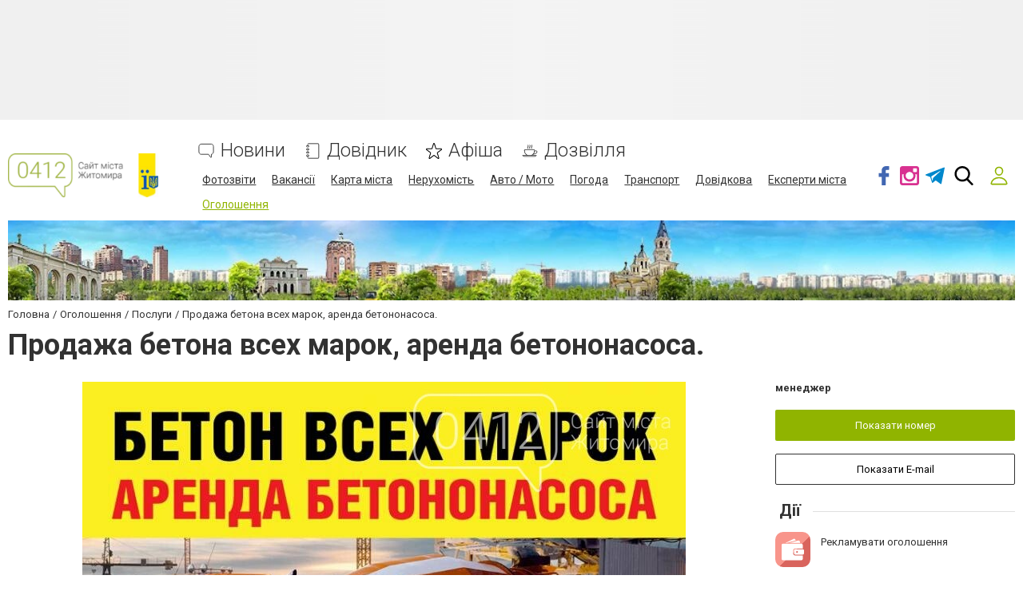

--- FILE ---
content_type: text/html; charset=utf-8
request_url: https://www.google.com/recaptcha/api2/anchor?ar=1&k=6LeLhRwUAAAAAE-aZEOXH_HCZS1_VQ6F1zNcNh_f&co=aHR0cHM6Ly93d3cuMDQxMi51YTo0NDM.&hl=uk&v=PoyoqOPhxBO7pBk68S4YbpHZ&size=invisible&badge=inline&anchor-ms=20000&execute-ms=30000&cb=usblt3bnvuns
body_size: 49588
content:
<!DOCTYPE HTML><html dir="ltr" lang="uk"><head><meta http-equiv="Content-Type" content="text/html; charset=UTF-8">
<meta http-equiv="X-UA-Compatible" content="IE=edge">
<title>reCAPTCHA</title>
<style type="text/css">
/* cyrillic-ext */
@font-face {
  font-family: 'Roboto';
  font-style: normal;
  font-weight: 400;
  font-stretch: 100%;
  src: url(//fonts.gstatic.com/s/roboto/v48/KFO7CnqEu92Fr1ME7kSn66aGLdTylUAMa3GUBHMdazTgWw.woff2) format('woff2');
  unicode-range: U+0460-052F, U+1C80-1C8A, U+20B4, U+2DE0-2DFF, U+A640-A69F, U+FE2E-FE2F;
}
/* cyrillic */
@font-face {
  font-family: 'Roboto';
  font-style: normal;
  font-weight: 400;
  font-stretch: 100%;
  src: url(//fonts.gstatic.com/s/roboto/v48/KFO7CnqEu92Fr1ME7kSn66aGLdTylUAMa3iUBHMdazTgWw.woff2) format('woff2');
  unicode-range: U+0301, U+0400-045F, U+0490-0491, U+04B0-04B1, U+2116;
}
/* greek-ext */
@font-face {
  font-family: 'Roboto';
  font-style: normal;
  font-weight: 400;
  font-stretch: 100%;
  src: url(//fonts.gstatic.com/s/roboto/v48/KFO7CnqEu92Fr1ME7kSn66aGLdTylUAMa3CUBHMdazTgWw.woff2) format('woff2');
  unicode-range: U+1F00-1FFF;
}
/* greek */
@font-face {
  font-family: 'Roboto';
  font-style: normal;
  font-weight: 400;
  font-stretch: 100%;
  src: url(//fonts.gstatic.com/s/roboto/v48/KFO7CnqEu92Fr1ME7kSn66aGLdTylUAMa3-UBHMdazTgWw.woff2) format('woff2');
  unicode-range: U+0370-0377, U+037A-037F, U+0384-038A, U+038C, U+038E-03A1, U+03A3-03FF;
}
/* math */
@font-face {
  font-family: 'Roboto';
  font-style: normal;
  font-weight: 400;
  font-stretch: 100%;
  src: url(//fonts.gstatic.com/s/roboto/v48/KFO7CnqEu92Fr1ME7kSn66aGLdTylUAMawCUBHMdazTgWw.woff2) format('woff2');
  unicode-range: U+0302-0303, U+0305, U+0307-0308, U+0310, U+0312, U+0315, U+031A, U+0326-0327, U+032C, U+032F-0330, U+0332-0333, U+0338, U+033A, U+0346, U+034D, U+0391-03A1, U+03A3-03A9, U+03B1-03C9, U+03D1, U+03D5-03D6, U+03F0-03F1, U+03F4-03F5, U+2016-2017, U+2034-2038, U+203C, U+2040, U+2043, U+2047, U+2050, U+2057, U+205F, U+2070-2071, U+2074-208E, U+2090-209C, U+20D0-20DC, U+20E1, U+20E5-20EF, U+2100-2112, U+2114-2115, U+2117-2121, U+2123-214F, U+2190, U+2192, U+2194-21AE, U+21B0-21E5, U+21F1-21F2, U+21F4-2211, U+2213-2214, U+2216-22FF, U+2308-230B, U+2310, U+2319, U+231C-2321, U+2336-237A, U+237C, U+2395, U+239B-23B7, U+23D0, U+23DC-23E1, U+2474-2475, U+25AF, U+25B3, U+25B7, U+25BD, U+25C1, U+25CA, U+25CC, U+25FB, U+266D-266F, U+27C0-27FF, U+2900-2AFF, U+2B0E-2B11, U+2B30-2B4C, U+2BFE, U+3030, U+FF5B, U+FF5D, U+1D400-1D7FF, U+1EE00-1EEFF;
}
/* symbols */
@font-face {
  font-family: 'Roboto';
  font-style: normal;
  font-weight: 400;
  font-stretch: 100%;
  src: url(//fonts.gstatic.com/s/roboto/v48/KFO7CnqEu92Fr1ME7kSn66aGLdTylUAMaxKUBHMdazTgWw.woff2) format('woff2');
  unicode-range: U+0001-000C, U+000E-001F, U+007F-009F, U+20DD-20E0, U+20E2-20E4, U+2150-218F, U+2190, U+2192, U+2194-2199, U+21AF, U+21E6-21F0, U+21F3, U+2218-2219, U+2299, U+22C4-22C6, U+2300-243F, U+2440-244A, U+2460-24FF, U+25A0-27BF, U+2800-28FF, U+2921-2922, U+2981, U+29BF, U+29EB, U+2B00-2BFF, U+4DC0-4DFF, U+FFF9-FFFB, U+10140-1018E, U+10190-1019C, U+101A0, U+101D0-101FD, U+102E0-102FB, U+10E60-10E7E, U+1D2C0-1D2D3, U+1D2E0-1D37F, U+1F000-1F0FF, U+1F100-1F1AD, U+1F1E6-1F1FF, U+1F30D-1F30F, U+1F315, U+1F31C, U+1F31E, U+1F320-1F32C, U+1F336, U+1F378, U+1F37D, U+1F382, U+1F393-1F39F, U+1F3A7-1F3A8, U+1F3AC-1F3AF, U+1F3C2, U+1F3C4-1F3C6, U+1F3CA-1F3CE, U+1F3D4-1F3E0, U+1F3ED, U+1F3F1-1F3F3, U+1F3F5-1F3F7, U+1F408, U+1F415, U+1F41F, U+1F426, U+1F43F, U+1F441-1F442, U+1F444, U+1F446-1F449, U+1F44C-1F44E, U+1F453, U+1F46A, U+1F47D, U+1F4A3, U+1F4B0, U+1F4B3, U+1F4B9, U+1F4BB, U+1F4BF, U+1F4C8-1F4CB, U+1F4D6, U+1F4DA, U+1F4DF, U+1F4E3-1F4E6, U+1F4EA-1F4ED, U+1F4F7, U+1F4F9-1F4FB, U+1F4FD-1F4FE, U+1F503, U+1F507-1F50B, U+1F50D, U+1F512-1F513, U+1F53E-1F54A, U+1F54F-1F5FA, U+1F610, U+1F650-1F67F, U+1F687, U+1F68D, U+1F691, U+1F694, U+1F698, U+1F6AD, U+1F6B2, U+1F6B9-1F6BA, U+1F6BC, U+1F6C6-1F6CF, U+1F6D3-1F6D7, U+1F6E0-1F6EA, U+1F6F0-1F6F3, U+1F6F7-1F6FC, U+1F700-1F7FF, U+1F800-1F80B, U+1F810-1F847, U+1F850-1F859, U+1F860-1F887, U+1F890-1F8AD, U+1F8B0-1F8BB, U+1F8C0-1F8C1, U+1F900-1F90B, U+1F93B, U+1F946, U+1F984, U+1F996, U+1F9E9, U+1FA00-1FA6F, U+1FA70-1FA7C, U+1FA80-1FA89, U+1FA8F-1FAC6, U+1FACE-1FADC, U+1FADF-1FAE9, U+1FAF0-1FAF8, U+1FB00-1FBFF;
}
/* vietnamese */
@font-face {
  font-family: 'Roboto';
  font-style: normal;
  font-weight: 400;
  font-stretch: 100%;
  src: url(//fonts.gstatic.com/s/roboto/v48/KFO7CnqEu92Fr1ME7kSn66aGLdTylUAMa3OUBHMdazTgWw.woff2) format('woff2');
  unicode-range: U+0102-0103, U+0110-0111, U+0128-0129, U+0168-0169, U+01A0-01A1, U+01AF-01B0, U+0300-0301, U+0303-0304, U+0308-0309, U+0323, U+0329, U+1EA0-1EF9, U+20AB;
}
/* latin-ext */
@font-face {
  font-family: 'Roboto';
  font-style: normal;
  font-weight: 400;
  font-stretch: 100%;
  src: url(//fonts.gstatic.com/s/roboto/v48/KFO7CnqEu92Fr1ME7kSn66aGLdTylUAMa3KUBHMdazTgWw.woff2) format('woff2');
  unicode-range: U+0100-02BA, U+02BD-02C5, U+02C7-02CC, U+02CE-02D7, U+02DD-02FF, U+0304, U+0308, U+0329, U+1D00-1DBF, U+1E00-1E9F, U+1EF2-1EFF, U+2020, U+20A0-20AB, U+20AD-20C0, U+2113, U+2C60-2C7F, U+A720-A7FF;
}
/* latin */
@font-face {
  font-family: 'Roboto';
  font-style: normal;
  font-weight: 400;
  font-stretch: 100%;
  src: url(//fonts.gstatic.com/s/roboto/v48/KFO7CnqEu92Fr1ME7kSn66aGLdTylUAMa3yUBHMdazQ.woff2) format('woff2');
  unicode-range: U+0000-00FF, U+0131, U+0152-0153, U+02BB-02BC, U+02C6, U+02DA, U+02DC, U+0304, U+0308, U+0329, U+2000-206F, U+20AC, U+2122, U+2191, U+2193, U+2212, U+2215, U+FEFF, U+FFFD;
}
/* cyrillic-ext */
@font-face {
  font-family: 'Roboto';
  font-style: normal;
  font-weight: 500;
  font-stretch: 100%;
  src: url(//fonts.gstatic.com/s/roboto/v48/KFO7CnqEu92Fr1ME7kSn66aGLdTylUAMa3GUBHMdazTgWw.woff2) format('woff2');
  unicode-range: U+0460-052F, U+1C80-1C8A, U+20B4, U+2DE0-2DFF, U+A640-A69F, U+FE2E-FE2F;
}
/* cyrillic */
@font-face {
  font-family: 'Roboto';
  font-style: normal;
  font-weight: 500;
  font-stretch: 100%;
  src: url(//fonts.gstatic.com/s/roboto/v48/KFO7CnqEu92Fr1ME7kSn66aGLdTylUAMa3iUBHMdazTgWw.woff2) format('woff2');
  unicode-range: U+0301, U+0400-045F, U+0490-0491, U+04B0-04B1, U+2116;
}
/* greek-ext */
@font-face {
  font-family: 'Roboto';
  font-style: normal;
  font-weight: 500;
  font-stretch: 100%;
  src: url(//fonts.gstatic.com/s/roboto/v48/KFO7CnqEu92Fr1ME7kSn66aGLdTylUAMa3CUBHMdazTgWw.woff2) format('woff2');
  unicode-range: U+1F00-1FFF;
}
/* greek */
@font-face {
  font-family: 'Roboto';
  font-style: normal;
  font-weight: 500;
  font-stretch: 100%;
  src: url(//fonts.gstatic.com/s/roboto/v48/KFO7CnqEu92Fr1ME7kSn66aGLdTylUAMa3-UBHMdazTgWw.woff2) format('woff2');
  unicode-range: U+0370-0377, U+037A-037F, U+0384-038A, U+038C, U+038E-03A1, U+03A3-03FF;
}
/* math */
@font-face {
  font-family: 'Roboto';
  font-style: normal;
  font-weight: 500;
  font-stretch: 100%;
  src: url(//fonts.gstatic.com/s/roboto/v48/KFO7CnqEu92Fr1ME7kSn66aGLdTylUAMawCUBHMdazTgWw.woff2) format('woff2');
  unicode-range: U+0302-0303, U+0305, U+0307-0308, U+0310, U+0312, U+0315, U+031A, U+0326-0327, U+032C, U+032F-0330, U+0332-0333, U+0338, U+033A, U+0346, U+034D, U+0391-03A1, U+03A3-03A9, U+03B1-03C9, U+03D1, U+03D5-03D6, U+03F0-03F1, U+03F4-03F5, U+2016-2017, U+2034-2038, U+203C, U+2040, U+2043, U+2047, U+2050, U+2057, U+205F, U+2070-2071, U+2074-208E, U+2090-209C, U+20D0-20DC, U+20E1, U+20E5-20EF, U+2100-2112, U+2114-2115, U+2117-2121, U+2123-214F, U+2190, U+2192, U+2194-21AE, U+21B0-21E5, U+21F1-21F2, U+21F4-2211, U+2213-2214, U+2216-22FF, U+2308-230B, U+2310, U+2319, U+231C-2321, U+2336-237A, U+237C, U+2395, U+239B-23B7, U+23D0, U+23DC-23E1, U+2474-2475, U+25AF, U+25B3, U+25B7, U+25BD, U+25C1, U+25CA, U+25CC, U+25FB, U+266D-266F, U+27C0-27FF, U+2900-2AFF, U+2B0E-2B11, U+2B30-2B4C, U+2BFE, U+3030, U+FF5B, U+FF5D, U+1D400-1D7FF, U+1EE00-1EEFF;
}
/* symbols */
@font-face {
  font-family: 'Roboto';
  font-style: normal;
  font-weight: 500;
  font-stretch: 100%;
  src: url(//fonts.gstatic.com/s/roboto/v48/KFO7CnqEu92Fr1ME7kSn66aGLdTylUAMaxKUBHMdazTgWw.woff2) format('woff2');
  unicode-range: U+0001-000C, U+000E-001F, U+007F-009F, U+20DD-20E0, U+20E2-20E4, U+2150-218F, U+2190, U+2192, U+2194-2199, U+21AF, U+21E6-21F0, U+21F3, U+2218-2219, U+2299, U+22C4-22C6, U+2300-243F, U+2440-244A, U+2460-24FF, U+25A0-27BF, U+2800-28FF, U+2921-2922, U+2981, U+29BF, U+29EB, U+2B00-2BFF, U+4DC0-4DFF, U+FFF9-FFFB, U+10140-1018E, U+10190-1019C, U+101A0, U+101D0-101FD, U+102E0-102FB, U+10E60-10E7E, U+1D2C0-1D2D3, U+1D2E0-1D37F, U+1F000-1F0FF, U+1F100-1F1AD, U+1F1E6-1F1FF, U+1F30D-1F30F, U+1F315, U+1F31C, U+1F31E, U+1F320-1F32C, U+1F336, U+1F378, U+1F37D, U+1F382, U+1F393-1F39F, U+1F3A7-1F3A8, U+1F3AC-1F3AF, U+1F3C2, U+1F3C4-1F3C6, U+1F3CA-1F3CE, U+1F3D4-1F3E0, U+1F3ED, U+1F3F1-1F3F3, U+1F3F5-1F3F7, U+1F408, U+1F415, U+1F41F, U+1F426, U+1F43F, U+1F441-1F442, U+1F444, U+1F446-1F449, U+1F44C-1F44E, U+1F453, U+1F46A, U+1F47D, U+1F4A3, U+1F4B0, U+1F4B3, U+1F4B9, U+1F4BB, U+1F4BF, U+1F4C8-1F4CB, U+1F4D6, U+1F4DA, U+1F4DF, U+1F4E3-1F4E6, U+1F4EA-1F4ED, U+1F4F7, U+1F4F9-1F4FB, U+1F4FD-1F4FE, U+1F503, U+1F507-1F50B, U+1F50D, U+1F512-1F513, U+1F53E-1F54A, U+1F54F-1F5FA, U+1F610, U+1F650-1F67F, U+1F687, U+1F68D, U+1F691, U+1F694, U+1F698, U+1F6AD, U+1F6B2, U+1F6B9-1F6BA, U+1F6BC, U+1F6C6-1F6CF, U+1F6D3-1F6D7, U+1F6E0-1F6EA, U+1F6F0-1F6F3, U+1F6F7-1F6FC, U+1F700-1F7FF, U+1F800-1F80B, U+1F810-1F847, U+1F850-1F859, U+1F860-1F887, U+1F890-1F8AD, U+1F8B0-1F8BB, U+1F8C0-1F8C1, U+1F900-1F90B, U+1F93B, U+1F946, U+1F984, U+1F996, U+1F9E9, U+1FA00-1FA6F, U+1FA70-1FA7C, U+1FA80-1FA89, U+1FA8F-1FAC6, U+1FACE-1FADC, U+1FADF-1FAE9, U+1FAF0-1FAF8, U+1FB00-1FBFF;
}
/* vietnamese */
@font-face {
  font-family: 'Roboto';
  font-style: normal;
  font-weight: 500;
  font-stretch: 100%;
  src: url(//fonts.gstatic.com/s/roboto/v48/KFO7CnqEu92Fr1ME7kSn66aGLdTylUAMa3OUBHMdazTgWw.woff2) format('woff2');
  unicode-range: U+0102-0103, U+0110-0111, U+0128-0129, U+0168-0169, U+01A0-01A1, U+01AF-01B0, U+0300-0301, U+0303-0304, U+0308-0309, U+0323, U+0329, U+1EA0-1EF9, U+20AB;
}
/* latin-ext */
@font-face {
  font-family: 'Roboto';
  font-style: normal;
  font-weight: 500;
  font-stretch: 100%;
  src: url(//fonts.gstatic.com/s/roboto/v48/KFO7CnqEu92Fr1ME7kSn66aGLdTylUAMa3KUBHMdazTgWw.woff2) format('woff2');
  unicode-range: U+0100-02BA, U+02BD-02C5, U+02C7-02CC, U+02CE-02D7, U+02DD-02FF, U+0304, U+0308, U+0329, U+1D00-1DBF, U+1E00-1E9F, U+1EF2-1EFF, U+2020, U+20A0-20AB, U+20AD-20C0, U+2113, U+2C60-2C7F, U+A720-A7FF;
}
/* latin */
@font-face {
  font-family: 'Roboto';
  font-style: normal;
  font-weight: 500;
  font-stretch: 100%;
  src: url(//fonts.gstatic.com/s/roboto/v48/KFO7CnqEu92Fr1ME7kSn66aGLdTylUAMa3yUBHMdazQ.woff2) format('woff2');
  unicode-range: U+0000-00FF, U+0131, U+0152-0153, U+02BB-02BC, U+02C6, U+02DA, U+02DC, U+0304, U+0308, U+0329, U+2000-206F, U+20AC, U+2122, U+2191, U+2193, U+2212, U+2215, U+FEFF, U+FFFD;
}
/* cyrillic-ext */
@font-face {
  font-family: 'Roboto';
  font-style: normal;
  font-weight: 900;
  font-stretch: 100%;
  src: url(//fonts.gstatic.com/s/roboto/v48/KFO7CnqEu92Fr1ME7kSn66aGLdTylUAMa3GUBHMdazTgWw.woff2) format('woff2');
  unicode-range: U+0460-052F, U+1C80-1C8A, U+20B4, U+2DE0-2DFF, U+A640-A69F, U+FE2E-FE2F;
}
/* cyrillic */
@font-face {
  font-family: 'Roboto';
  font-style: normal;
  font-weight: 900;
  font-stretch: 100%;
  src: url(//fonts.gstatic.com/s/roboto/v48/KFO7CnqEu92Fr1ME7kSn66aGLdTylUAMa3iUBHMdazTgWw.woff2) format('woff2');
  unicode-range: U+0301, U+0400-045F, U+0490-0491, U+04B0-04B1, U+2116;
}
/* greek-ext */
@font-face {
  font-family: 'Roboto';
  font-style: normal;
  font-weight: 900;
  font-stretch: 100%;
  src: url(//fonts.gstatic.com/s/roboto/v48/KFO7CnqEu92Fr1ME7kSn66aGLdTylUAMa3CUBHMdazTgWw.woff2) format('woff2');
  unicode-range: U+1F00-1FFF;
}
/* greek */
@font-face {
  font-family: 'Roboto';
  font-style: normal;
  font-weight: 900;
  font-stretch: 100%;
  src: url(//fonts.gstatic.com/s/roboto/v48/KFO7CnqEu92Fr1ME7kSn66aGLdTylUAMa3-UBHMdazTgWw.woff2) format('woff2');
  unicode-range: U+0370-0377, U+037A-037F, U+0384-038A, U+038C, U+038E-03A1, U+03A3-03FF;
}
/* math */
@font-face {
  font-family: 'Roboto';
  font-style: normal;
  font-weight: 900;
  font-stretch: 100%;
  src: url(//fonts.gstatic.com/s/roboto/v48/KFO7CnqEu92Fr1ME7kSn66aGLdTylUAMawCUBHMdazTgWw.woff2) format('woff2');
  unicode-range: U+0302-0303, U+0305, U+0307-0308, U+0310, U+0312, U+0315, U+031A, U+0326-0327, U+032C, U+032F-0330, U+0332-0333, U+0338, U+033A, U+0346, U+034D, U+0391-03A1, U+03A3-03A9, U+03B1-03C9, U+03D1, U+03D5-03D6, U+03F0-03F1, U+03F4-03F5, U+2016-2017, U+2034-2038, U+203C, U+2040, U+2043, U+2047, U+2050, U+2057, U+205F, U+2070-2071, U+2074-208E, U+2090-209C, U+20D0-20DC, U+20E1, U+20E5-20EF, U+2100-2112, U+2114-2115, U+2117-2121, U+2123-214F, U+2190, U+2192, U+2194-21AE, U+21B0-21E5, U+21F1-21F2, U+21F4-2211, U+2213-2214, U+2216-22FF, U+2308-230B, U+2310, U+2319, U+231C-2321, U+2336-237A, U+237C, U+2395, U+239B-23B7, U+23D0, U+23DC-23E1, U+2474-2475, U+25AF, U+25B3, U+25B7, U+25BD, U+25C1, U+25CA, U+25CC, U+25FB, U+266D-266F, U+27C0-27FF, U+2900-2AFF, U+2B0E-2B11, U+2B30-2B4C, U+2BFE, U+3030, U+FF5B, U+FF5D, U+1D400-1D7FF, U+1EE00-1EEFF;
}
/* symbols */
@font-face {
  font-family: 'Roboto';
  font-style: normal;
  font-weight: 900;
  font-stretch: 100%;
  src: url(//fonts.gstatic.com/s/roboto/v48/KFO7CnqEu92Fr1ME7kSn66aGLdTylUAMaxKUBHMdazTgWw.woff2) format('woff2');
  unicode-range: U+0001-000C, U+000E-001F, U+007F-009F, U+20DD-20E0, U+20E2-20E4, U+2150-218F, U+2190, U+2192, U+2194-2199, U+21AF, U+21E6-21F0, U+21F3, U+2218-2219, U+2299, U+22C4-22C6, U+2300-243F, U+2440-244A, U+2460-24FF, U+25A0-27BF, U+2800-28FF, U+2921-2922, U+2981, U+29BF, U+29EB, U+2B00-2BFF, U+4DC0-4DFF, U+FFF9-FFFB, U+10140-1018E, U+10190-1019C, U+101A0, U+101D0-101FD, U+102E0-102FB, U+10E60-10E7E, U+1D2C0-1D2D3, U+1D2E0-1D37F, U+1F000-1F0FF, U+1F100-1F1AD, U+1F1E6-1F1FF, U+1F30D-1F30F, U+1F315, U+1F31C, U+1F31E, U+1F320-1F32C, U+1F336, U+1F378, U+1F37D, U+1F382, U+1F393-1F39F, U+1F3A7-1F3A8, U+1F3AC-1F3AF, U+1F3C2, U+1F3C4-1F3C6, U+1F3CA-1F3CE, U+1F3D4-1F3E0, U+1F3ED, U+1F3F1-1F3F3, U+1F3F5-1F3F7, U+1F408, U+1F415, U+1F41F, U+1F426, U+1F43F, U+1F441-1F442, U+1F444, U+1F446-1F449, U+1F44C-1F44E, U+1F453, U+1F46A, U+1F47D, U+1F4A3, U+1F4B0, U+1F4B3, U+1F4B9, U+1F4BB, U+1F4BF, U+1F4C8-1F4CB, U+1F4D6, U+1F4DA, U+1F4DF, U+1F4E3-1F4E6, U+1F4EA-1F4ED, U+1F4F7, U+1F4F9-1F4FB, U+1F4FD-1F4FE, U+1F503, U+1F507-1F50B, U+1F50D, U+1F512-1F513, U+1F53E-1F54A, U+1F54F-1F5FA, U+1F610, U+1F650-1F67F, U+1F687, U+1F68D, U+1F691, U+1F694, U+1F698, U+1F6AD, U+1F6B2, U+1F6B9-1F6BA, U+1F6BC, U+1F6C6-1F6CF, U+1F6D3-1F6D7, U+1F6E0-1F6EA, U+1F6F0-1F6F3, U+1F6F7-1F6FC, U+1F700-1F7FF, U+1F800-1F80B, U+1F810-1F847, U+1F850-1F859, U+1F860-1F887, U+1F890-1F8AD, U+1F8B0-1F8BB, U+1F8C0-1F8C1, U+1F900-1F90B, U+1F93B, U+1F946, U+1F984, U+1F996, U+1F9E9, U+1FA00-1FA6F, U+1FA70-1FA7C, U+1FA80-1FA89, U+1FA8F-1FAC6, U+1FACE-1FADC, U+1FADF-1FAE9, U+1FAF0-1FAF8, U+1FB00-1FBFF;
}
/* vietnamese */
@font-face {
  font-family: 'Roboto';
  font-style: normal;
  font-weight: 900;
  font-stretch: 100%;
  src: url(//fonts.gstatic.com/s/roboto/v48/KFO7CnqEu92Fr1ME7kSn66aGLdTylUAMa3OUBHMdazTgWw.woff2) format('woff2');
  unicode-range: U+0102-0103, U+0110-0111, U+0128-0129, U+0168-0169, U+01A0-01A1, U+01AF-01B0, U+0300-0301, U+0303-0304, U+0308-0309, U+0323, U+0329, U+1EA0-1EF9, U+20AB;
}
/* latin-ext */
@font-face {
  font-family: 'Roboto';
  font-style: normal;
  font-weight: 900;
  font-stretch: 100%;
  src: url(//fonts.gstatic.com/s/roboto/v48/KFO7CnqEu92Fr1ME7kSn66aGLdTylUAMa3KUBHMdazTgWw.woff2) format('woff2');
  unicode-range: U+0100-02BA, U+02BD-02C5, U+02C7-02CC, U+02CE-02D7, U+02DD-02FF, U+0304, U+0308, U+0329, U+1D00-1DBF, U+1E00-1E9F, U+1EF2-1EFF, U+2020, U+20A0-20AB, U+20AD-20C0, U+2113, U+2C60-2C7F, U+A720-A7FF;
}
/* latin */
@font-face {
  font-family: 'Roboto';
  font-style: normal;
  font-weight: 900;
  font-stretch: 100%;
  src: url(//fonts.gstatic.com/s/roboto/v48/KFO7CnqEu92Fr1ME7kSn66aGLdTylUAMa3yUBHMdazQ.woff2) format('woff2');
  unicode-range: U+0000-00FF, U+0131, U+0152-0153, U+02BB-02BC, U+02C6, U+02DA, U+02DC, U+0304, U+0308, U+0329, U+2000-206F, U+20AC, U+2122, U+2191, U+2193, U+2212, U+2215, U+FEFF, U+FFFD;
}

</style>
<link rel="stylesheet" type="text/css" href="https://www.gstatic.com/recaptcha/releases/PoyoqOPhxBO7pBk68S4YbpHZ/styles__ltr.css">
<script nonce="N3DKS_ygD2ZPsqYxjd6j8A" type="text/javascript">window['__recaptcha_api'] = 'https://www.google.com/recaptcha/api2/';</script>
<script type="text/javascript" src="https://www.gstatic.com/recaptcha/releases/PoyoqOPhxBO7pBk68S4YbpHZ/recaptcha__uk.js" nonce="N3DKS_ygD2ZPsqYxjd6j8A">
      
    </script></head>
<body><div id="rc-anchor-alert" class="rc-anchor-alert"></div>
<input type="hidden" id="recaptcha-token" value="[base64]">
<script type="text/javascript" nonce="N3DKS_ygD2ZPsqYxjd6j8A">
      recaptcha.anchor.Main.init("[\x22ainput\x22,[\x22bgdata\x22,\x22\x22,\[base64]/[base64]/[base64]/[base64]/[base64]/[base64]/KGcoTywyNTMsTy5PKSxVRyhPLEMpKTpnKE8sMjUzLEMpLE8pKSxsKSksTykpfSxieT1mdW5jdGlvbihDLE8sdSxsKXtmb3IobD0odT1SKEMpLDApO08+MDtPLS0pbD1sPDw4fFooQyk7ZyhDLHUsbCl9LFVHPWZ1bmN0aW9uKEMsTyl7Qy5pLmxlbmd0aD4xMDQ/[base64]/[base64]/[base64]/[base64]/[base64]/[base64]/[base64]\\u003d\x22,\[base64]\\u003d\\u003d\x22,\x22w4/ChhXDuFIXMsO/wr1fVsO/w7bDtMKpwqtcO30DwqzClMOWbgFcVjHCtxQfY8O2YcKcKXlDw7rDszPDqcK4fcOMcMKnNcOvYMKMJ8OOwq1JwpxoGgDDgD0jKGnDtRHDvgEzwp8uARBXRTVdBSHCqsKzQMObHsK/w7bDjzvChQfDisOewqfDqHRQw67CrsOVw5AgC8KacsOBwpjCjijCji/ChysoSMKpdHXDiRJrOcKfw4sGw5R2acKuQBwCw47CuRxBcic3w7XDjcK8DxrClsO0wqzDvcKcw6g3LhxGwrjCicKGw7p0CcKew4XDg8K3EcK6w4jCocK2wqLCslU+E8K8woZRw5t6IsKrwr/CmcKWPx/CicOXXAbCgMKzDD/Cv8KgwqXCl1zDpBXCkMOZwp1Kw6nCjcOqJ0XDuyrCv0/DgsOpwq3DqwfDsmMtw5okLMODdcOiw6jDmxHDuBDDhgLDih9TPEUDwpUIwpvClSUKXsOnC8Ozw5VDcR8Swr4jXGbDiyXDq8OJw6rDg8KpwrQEwrNew4pfScOXwrYnwpLDssKdw5Inw5/CpcKXU8O5b8OtM8OqKjkCwrIHw7VIF8OBwosdXBvDjMKCFMKOaTPCr8O8wpzCkQXCl8Ksw5g/wqggwrwCw4LCpwsVIsK9UWl2GsKew5JQBTgkwqXCnzHCp2pVw5zDtGXDqXLCkhBBw5wVwqzDp0d0JnrDsEzCo8Ktw5FPw6dxPcKVw6LDg13DksOJwpt5w7rDrcO/[base64]/Ch8KnP1gkwonCp8KCL8KKd8KqwozCosOaw4pMc2swKcOCcw9QHlA3w4XCn8KrbGtHdGdpDsKbwohuw4ZKw4IQwosrw7fCl286EcOrw4UJQMOfwrjDphYVw6vCkGzCkcKgMF7CksOLeyw+w4Mpw4lcw6sdQ8KTXsOdP3/CgsOhC8KwfjIBeMOBwpgtw6J2bMO4R1BuwoHCsUEiHcKTAHHDjmzDjcKzw63Cs1dFeMK7NcKHPCnDpsOWKQbCk8KcS0rCo8K/XUfDpcOfPyXCgwvDgyTCiw/[base64]/w7nCgsKBU3VXbz/CqsORUnbDr3h5VcKvN8KrRykbw5XDkcOLwr/DjiYCd8Kgw4DCkMKJw5cTw6Rcw5dHw67DpsOmYsOOAsOzw7FLwogZAsKyczBzw6fCthYAw5LCgB4zw6jDgnvCn1cTw6nDvsOnwpp/JwHDkcOkwoUlFMO3VcKWw75VC8O+LFQLfFjDj8Kod8OGEsOMMyh3dsKlYMOFSkk6BBvDnMOcw6x+bMOsaGw7IUZew6TCiMODdGbDuDfDrjTCmxPCisKZwr8CM8O7wrTCvQ/CsMOxZgvDpQ8yaCwQYMKoSMK2WybDhxRdwrEoFDPDg8KTwofCisOEAwMHwp3Dn0VQQQ/CrsK9w7TCi8Onw4fDmsKlw67DhcK/wrV3b2PClcOLMD8AEcOkwooiwrLDmcObw5rDmE/DrMKMwozCocKnwr0mfMOHB0HDicKzfMKHHsODw5TDgkkXwrVcw4B3eMKYVBrDtcKjwr/CnHnDrsKOwpjDgcKpUQhxw4/CvcOJwq3Dk34Hw59ub8KEw4IoO8OJwq5JwqdFe35DW3TCjDgdRllUw79Cw6/DpcOqwqXDmw8ewokew6MKJHl3wq7DqMO7A8OKBcKwbcKNf28dw5VOw7bDmlXDuSXCqU0cCMKYwqxZLMOZw65ew7/[base64]/DgFB2w7HCtgMUw5HDnsKEw7zDoBvCjcO6w6lywrbDq1fCucK7Aw8Fw6bDiBDDhcKMf8KrRcOHOTTCm2hsa8KuKMKwHQ/CvMOCw79NBXzDknUoW8OGwrbDr8KxJMOMFsOJGMK2w6/CgU/DgxPDusKMV8KkwoJgw4fDnw1gLU/DpyXCj1FXZGNjwoPCm2rCo8OmcRzCncKnRcOFUcKgMXrChcK4wqHDmsKrCmLDlGLDsEo8w6jCi8K2w7bCvcKUwol0bCbCs8KFwrd0McOKw4rDpzbDisOAwrfDpE5zacOWwq4+CsO7wp3Cs3p8K1HDpBUPw7jDgsOIw5UBVAHCogx7w7/Csn0YLkPDu2lKcMOiwrtVMsObbnQpw5bCtsKIw6fDqMOOw4LDi0/DucOPwp7Ckm3DjcOZw6LChcK3w4F+D33DoMKtw6fDl8OleA42IU3DksOfw7Y4asO2UcO1w69XV8Kuw51EwrrCpMO7w53Dp8K6wpbCnVHDpg/CimbDosOWUsK/bsOBaMOdw4jDk8OFBCTCr1lPwqN5woofw7nDgMKqwoFnwpbCl1kNdVI5wrUWw4zDklzDoWJLwrjCvCAsKF/Ds3ZZwq3CkgHDm8OuSVdqB8O3w4XCsMKmw6AnbMKbw6TCuyjCoDbDr14iw5hiaFgvw4tqwrYDw7cIEMKsSWXDj8OTeDTDgHHCmB7DpcKcYHcowr3CuMOtUDTDs8KpbsK4woweU8Ozw4M7G11DYFJewrXCpcK2ZcKZw6vCjsOMb8OnwrFvD8O4U0fCv3jCrXPCqMKIw4/DmjQ2w5ZiE8K8bMK9EsKFNsO/cQ3DoMO8wo4BDB7DmwRlw7jCtypnw5V4Z35+w40sw5sZw6PCn8KGPMKkfRgyw542PcKPwobDgMOBaF/CumUyw5k2w4/Cu8OnP3fDg8OML1/[base64]/CiMK/Ah3DncKZXMKyFcKgLnbCn8OFw4PDrnIUSD/CisKyZcOVwodiZW3CtwBww4LDsT7DvSLDg8OIV8KTf3rDomDDpDnDt8OQw6rClsOKwofDmTg3wpDCssKIIMOCwpJIXMKnUMKQw6IDX8KUwqRjJ8Kjw7DCkz8BGhjCs8OGZChrw4F8w7DCpMOuEcK5wrsEw6zCqMO4K1QBBcK3AsO8wo/CkULDu8KSwrXDpMKsPMO2wojCh8KSFB/DvsKxF8OUw5QmJxFaRMOJw7kle8K0wq3DpCXDs8KSGSjDlF7CvcKZA8KfwqXDu8Ozw4RDw5IFw5Rww68AwprDgXRtw7HDncOAQmVIwpsiwq5mw5EZwpUHPcKIwpPCkwZ+NMKhIcOTw4/Do8KzFyrCvFzCqcOIRcKJVgnDp8OpwqrDi8KDRUbDiFA2w6A5w5bClHVjwos+YwrDjsKfLsO/wqjCqwIBwogjCTrCqXjDvgNYGcKhc0PDoTHDqhTDssKfQ8O/[base64]/DuHXDnyjCjcOQw4XDo8Kuw5wlwozDo2/Dr8OlOV9gwqAiwo/CpsK3wqXCpcOZwpp+wrjDs8KhdkbClknCrnljOsOYRcOBO2Z/MAzDjlw5w6EQwpHDt1UpwrYxw4hvPT3Ds8OrwqfDqcOWa8OIQcOVfH3DnUzCvmfCpcKUe2rCh8OFCClcw4PCu3HClMKtwrjDuzLCghEwwqxYecOLbkpjwqUsOQTCtMKgw7hDw40wfCnDtFZ7wqF0wpjDtXDDpcKpw59LDh7DswvClsKjCcK7w5t4w78+GMOsw7/CpgrDqxrDjcOJZMOBU0XDlgQzEcOROD4Zw4fCqcOkDB7Dq8Kww45ATBzDqMKyw77DpsO5w4pPPnvCnxHCnsKhFxd1P8OANsKRw4zCjsKSFkYiwpkcw7rChsOIKsK/XMK+wrc7VwDDkD8+RcO+w6VFw47DmsOra8KYwqjDsyJHb0nDssKew6TClTvDncOjQ8OlK8OXbxzDhMOCwqTDmcOpwqbDjsKkc1DDhXU7wr0ISsOiM8OaeVjCmBQoJj4Gwr7DimwidEM8csKRWsKgwp86wpoyUcKtOG/DjkfDrcODbk3DhxZlMsKtwqPChSzDlcKgwr1jdFnCqsOQwoHDvHBww7zDuHjDtsOow7TCmCDDhljDvsKhw5c3I8OcAcK7w4JpWkzCsWczLsOQwoI0wrnDpVDDuWbDq8O9wrPDlGbCqcKIwobDi8KFSV5vOsKHwpnCvcO0F2jDmCvCncKHb1bCs8KheMOPwpXDg3/Dm8Obw77CnTMjw48RwqbDk8OWwp3CoDZOdm3CiwXDtcKYecK6GA8eIxpvL8K0woFwwpPCn1M3w7BEwpxJEkpGw7o3Ew7CnWXDvhliwq1Nw6HCp8K6S8KEDgYqwrPCssOVFTR7wqg/w6l1eQnDiMOVw4MkWsO4wp3Ck2RQL8OgwrHDuEV2wqRHI8O6c1/Cp1nCm8Oow7hTw6rCosK7woXDpcK/[base64]/[base64]/CqljDlsOQw4nDvsOvw7RIw64YZ8OyaHHCgMKVwpXCtmHCv8Ocw4DDvD4vG8Ohw6jDmAbCqWbDlMKfDkjDhR3CnsONY3zCplwsfcKlwpPDiSQydivCh8Obw6Axek9vwp/DiRPCkVpXUgZNwovCn1oYQHAYOi/Cs0dGw7/DolHCrw/Dk8Khwo3CnkUnwopgTMO0w5LDn8OmwpTDhmcww7V4w7PDr8KfBVQjw5fCr8OSwoDDhAnCpsODMAx9wqJ9SSIUw57CnUsdw6Jew78FVMKZRVs3w6plK8Oew78WLcKuw4DCpcOawo0Nw6/[base64]/DjWclG8OVw7rDgcOMw5jCscK+wonDjiEcwqXCjcOAwqt7CsK5woNSw5DDsCTCm8KXwqTCkVQAw5towqHCjS7Ct8KTwqZkcMONwrPDocOGWADCli94wrXCuTIDdMOBwp8bSF/Dr8K+WX3Ch8OEfcK/LMOjFMKeOEzCisOFwp3CvcKfwoHCvjJmwrd9w4BOwpkeXMKtwrovK2bCi8ODUmPCowUYAwZ6YjbDu8KUw6LCm8O/wrnCgETDhhlBNy7CikBVEcKzw6rCjsOYwpzDl8OdGMOsayvDm8Khw7YGw4t7LMKvTsOLbcKawqJjLgVSL8KqCsOqw6/[base64]/DksOGw7PCocK5egEXwr0bw4x+HsOmUMKjw43CoMK/wpbCscOJw4MFcFvCr2JLMmVOw4xSHcKww7t7wq1gwoXDm8O7cMOxWyrCmGTCmXHChMOYOloUw5fCtMONSkbDp0IFwrTCq8Kvw4jDqEsLwqs7HE7CrsOawoR6w7pcw5kIwqjCg2/Dq8OsdjnDlnUkGCzDq8Ozw7DCm8OcUghmwoXDqMObwoVMw7dBw6ZXMhjDhGvDk8OTwojDrsOHwqs0w7rCnhjClyhVwqbCkcKLaxxqw5IPwrXCsXgNK8OIU8ODCsOUQsOqwqrDsi/DsMOFw4TDn21OH8K/[base64]/DvsObwoI9QExTam/CoMKdS2grwoUiw6MEwqXCsynCrMOIJHfCjw3CmFDCkU5oZjHCii1RdjojwporwqVmazDCvcOLw7bDrMOjCxBvwpNqMMKgw5YxwqpFa8KMw7PCqDMKw4t0woTDnHcww6BpwpLCsgDDu0/DrcOIw7bCo8OIBMOZw7PCjlc0wrJjwohBwqBTOMOtw5lOEBRMCRvDpT7CtMOHw5LClRLChMK3PSjDksKZw5TCk8OFw7LCosKEw6oZwrIIwqpnUCFew7UswpwSwojCoinCiF9WIG9fwobDkRtfw4PDjMOew5DDsyQ8FcOgw5hQw6bCo8OsfsOsNQ/CoSXCumjCrAIow5pzworDtSdITMOoa8O7WcKVw7leY2BTKiTDtMOzH3sswofCmHfChRfCncOyecOpwrYDwrlCwocLw47CkT/CqAJ0eTYcXj/CtRTDvSfDkRJGJsONwoRfw6TDkFzCrcKxwpnDqMKwbmTCpcKZwrEEw7rClcKvwp8ue8OReMOIwrzCo8Oew4p7w58TKMOowobCiMOHX8KowqoTTcKNw45xGh3CqwPCtMOQdsOVNcOWwq7Dl0MBfsO3DMORwplQwoMKw415woBqNsOUIXXCsnU8wp9eBVNEJn/ChsKdwp4dS8OAw7/Dq8OOw5MFWSB5L8Ohw6tkw5RbJw89QU7CqsK3G3XCtsO/w5kCVhfDj8Kvw7HCh2zDk1nDqcKtbFLDgTU9H1HDocObwoLClMKuZcOdHkFrwp4bw4PCj8O0w4vDhC8TVVJkRTlTw4BvwqZrw5VOeMKuwopBwpoDwpnDnMOzHMKWDBtkWnrDvsOKw4oJLMKuwrh/WMOkw6BWWMOXVcOsKsOXXcK0wqTDpX3DhsOMYTpDW8KWwp9nwrHCjBNyQcKBw6cPJUfDnCJ8BEcffWHCisKZw6LChSDDmsKTw7NCwpgkwrN1JsKOwpJ/w7Mzw4zCjVtAesO2w4AGw58Kwo7CgHc8D1TCvcOfVw0xwo/[base64]/ehjDlh90fQNXwqzCv8OXe8OUDlPDlMK2ZcOEw6l5wrPCvG/Cp8OFwrrCqw/[base64]/[base64]/CtwBMDsO9FcK7UVMIwrgBw53Dk8OkLcK0w5cJwoEpJMKYw7MFayxKBsKdF8ONw6bDhMOpCMOlH2rDkkgiAB0IA2N/wpvCscOjNMKPP8OHw4PDpy/Co0zCkB06wqdEw4DDnksFEih5WMOSVD5Rw7zCkHPCgcKsw7t+wo7Ci8KVw6HDicKRw5MCw57CsXZ8wp/Ch8Kuw77CosKpw6/CsTRUwqJsw6/Cl8OSwp3DpBzCsMOWw5kZHzoSRWvDpHQQZA/CrkTDriBFKMOAwqHDljHCv0NmY8KHwppLU8OfNhnDr8KMwql8d8O6Pw7Cq8OLwobDgcOSw5DCqAzCmlhCaAptw5bDpcOmMsK/[base64]/[base64]/RSLCrTvCpklzbMOEw5oLw7fCgcKYwqN2w7lIw7EwEkM0IH8oEHbCqMK0TsKyQiAaCMKnw78FUcKuwqJqRsOTXSZAw5ZqA8Orw5LCvMKrQg5gw4lOw4XCuD/CuMKGw7lmAx7CucKYw63Csx1XHsKUwrTDjEXClsOdw7V+wpNIEFTCt8KZwojDrnvCusK/[base64]/woLDuwXCvcOiC8KTIcOeIGvDnx7Dv8Ofw7rDgkkdb8O8wp/[base64]/[base64]/CpMKQwrPCocKwAGYYwq9ATcOBwobCuFEbdsODR8OfbsO2wpjCqsK7w7bDrElsVsK+E8KPW2sqwo3Cr8OlcMK4PsKBbGsAw6XDri41BQ8Pwq3CvzDDvsKpworDsWDCoMOQCT/Cp8OmMMKHwqnCkHg+R8K/A8KEecKjMsOZw6LCgn/Ck8KKOFk9wrspI8OrF1sxL8KfCcKmw4HDicK5w7PCnsOOTcK4YBUbw4DCr8KUw5BAwrvDuHLCocOmwpXCsUzClxDDrEkpw73Cuk1fw7HClD/DokJewq/DvknDgsOrVV/[base64]/DhTjCncOMfRvCjyAWw6nCgTcvGWfCozo3U8OJbwXCo3wqw4zCqsKpwpo4NVnCn20OAcKiRMK1wpTChRPChHLCiMOteMKqw6bCo8OJw4MlFS3DvsKBbsKfw7ICCMOHw5Vmw6jCoMKBPcKIw6Yyw79/[base64]/DmsK6fsKEA8OgHMKFw40kTn12wrZYfDbCuDHChsKSw78VwqYywpwELwrClcK5eyYCwo3DvsOYw5x1wrXDqsOXwopfLCQOw6Aww6TDuMKVWMOHwoFxT8KCwrlpCcKYwphRNB7Dh13CmyPDhcK3RcOowqPDiBxXwpQRwoghw4xyw40fwod/[base64]/CjSvDnBXCmcOAByFawrhCw4HDlcKmw6jDoGzCp8Omw7DCsMO+ZHbCjSzDosO2esK5ccO8BsKMcMKrw4rDmMObwoNNYhrCggvDpcKeVMKAwoLDo8OLA3h+V8K9w6wbViUsw59HBA3Dm8OuYMK1w5ofX8KKwr8Jw5vDosOJw7rDhcOow6PCvcKGUh/Crgc8w7XDlAvCuSbCscOnJ8OewoJ2C8KAw7RYNMOqw7F1dl4Pw41JwrbCrMKlw6jDu8KFeRkhdsOFw7nCpSDCu8OrWMKlwp7DqMO7w7/Ch2rDucKkwrYWIcKTKAISF8OIB3fDrQIffcO8EcKjwpxpEcOnwp3Cljd3PX8nw7kpw4fCl8O2w4zDscK8Q157VMK4w5Ydwq3CsG97UMKLwrvCn8OdF2l6EcOiw5h7wpjCmsKTC3rCtlHDncOkw5Vyw77Dr8KkRsOTFRzDqcOGN07CkcKFwoDCtcKRwpZow7DCtMK/[base64]/[base64]/w7TCksOew7rCuMKpC1rCucOuWHbCh8KKw7zCkMOHWkLCnsOwLcKrwpdwwq/Ch8KBEhDCpntQXMK1wrjCoDrCmWh2e1zDkcOBTV7CsGbCrsOfCyxjJ2DDvwXChMKeZ0jDrFbDq8OpCMObw5Anw6jDrcO6wrdSw47DrzdzwqjCnBLCihTDqcKLw7wFfHXDrcK1w5zCnTfDq8KgB8O7wr0NLsOsL2rDuMKgwqTDqRPDmUs5wrolEi8nRU8/[base64]/CuW1TNwbCl8OLEMOuZHQTCiTDgsONE2DCsGHCg1HCsnpnwpbDu8OrXMOcw7zDgMKrw4/DlkQGw7fChzTDmQTCvl4hwp4Dwq/DqcOdwp3CrMONR8Kjw77DhsOkwr3Do35FaxnClsK8S8OTwqJ3enp/w55NB2/DkcOHw7fDqMOzOULChjfDnW/DhMO9wqAeVxnDv8OJw653w5zDjgQIEcK6w4k2BQDDsF57wr/CocOvIcKKR8K9w6ECQcOMw6DDrsK+w5pCdMKNw6jDpxxqYMK/wqHCmHLCgMKKW1NIesO5CsK9w4h5LsKNwp0xcWUywrEPwqAmw53CrQbDqcOdFHs/wpc3wqkZw4I9w5ReNMKIasK7D8OxwpEhw4gbwrHDpSVawpdpw5HCmD3Cn3wnfgh8w6t6NsOPwpDCvcOlw5TDhsKyw7cfwqxJw4s0w619w4jCqHTCj8KTbMKadGt9W8OywpBHY8OpKSJ2OcOCSSvDjxAswodxV8K/CETCuQ/[base64]/DiMOZD8K6w4HDsMKzPcK7G8Kow6N1Em4Aw5HCl0DCr8O7YRXCj37CkEgLw6jDkjRnJsKNwr/Cl0fChk1Vw4EUw7DDlmnCuUHDk2bDosKDK8Ofw6RnS8OUM37Du8Oaw7TDknc5P8OLwrfDonHClyxbN8KDZ2fDjsKMdBvCrS3DncKHH8O7wrFgHyfDqR7Cjxx+w6DDn3PDl8O5wokuEzd/Wxl7KRwLE8OJw5YrXTLDlcOXw7PDr8OSwqjDvGbDoMOFw4HCt8OQw5UicW7DtUsuw5TClcOwA8O6w7bDhiTChUE1w4YXw5xENsOiwpPCp8O9Fj1/PmHDmDJjw6rDpcKmw4EnTCLDjhMkw4xNGMO5wprCpjJCw61BBsOXwo4Bw4csdXgSwoMPdkRcL2nCosOTw7IPw5PCqAdsLMK0R8K5w6R7CAHDnmVZwqJ2RsOpwol/Im3DsMOZwoEQRVoPwpXCvQ1oP3wDw6Jda8K7W8O+H1B5fsOCCSLDonPCgR8IMAB/XcKQwqHCoEVQwrsVDGx3wqg9QxzCuxfCpMKTbFdeNcOsH8Oqw54ewpLDosOzckBewp/Cm2xdwqs7CsOjbyoeYCokf8KowpjDg8Ofwr7DicO/w6tFw4dadCbCp8OBb0PDiStKwr5+asKQwrjCjcKew7TClcKow70jwpsYwqvDhcKaNsKHwofDtVR8d27Ch8KewpByw5MawpcVwr/CqBM5bDhNKmxMHcO8IcKWUcKlwpTCqsKOUcOawpJgwpVgw5UYMADCqDwBSyPCpBPCq8KRw5rCq3FVesOFw7/Cs8K8TcOnw6XCiGRKw5zCg0Qpw4NfP8KLF2LCh2BEYMOJOcKLLsKyw7YXwqsxaMOuw4/Cv8OVRHbCmcKRw5bCtMKTw5V7wrMFeVMpwqXDhiIhDsKjR8KzeMO2w7snAjrCi2IiBSNzwqHCjMOgw5w0E8KzaDEbfS4cPMOdFiJvC8OUBsKrSD0NHMKGw5zDu8Ocwr7CtcKzcT7DqMKtwrbCoxAkwqlpwprDkEbDkljDg8K1w4DCrlhcRGBbw4hcGhHDiE/[base64]/[base64]/RsKzESfCoX82w4DChVFAwqbCiy3CkTY/wpAhwrfCpsOjwqfClVAFV8OuAsKwLxIGVDvCnE3Cr8K1wrzCpztnw7TCkMOuPcKtasOOZcKgw6rCmT/DtcOUw5hOw4BuwqfCryTCpTspFMOqw6LCicKIwo1Le8OpwrvDqcK0Gw7DlzfDng7Du3khWEjDocOFwqNYKjvCnGV5JAN7wq9owqjCmTxeMMK/[base64]/Cq0Q+wpjCtnozwp8MwoLDnk8xwrEmw5rDkMOAezfCs0HCnw3CjQIHw4/DlmLDiCHDhmjCksKyw43CsngVR8OGwpbDtDBIwqvDnhzCpCDDhcKLZcKEam7Cj8OIw4vDvWHDrT0Iwp9Awp3DnMK2CMKJccOUcMOHwq1fw61twqI5wrA4w43DkFLDt8KGwqnDqcO/w6vDnMOzw5ttJyzCu3p8w6ooG8Ozwp5HZ8OdTD12wrk1wrpawpnDmmfDoFXDnELDlFAceyJ8KsK4XyrCm8ODwoZeL8OZLMONw4XCtErCmsOdSsKqwo1OwroeGFRcw61GwoMLE8OPdcO2UEJPwpDDnMO1w5PCn8OrN8Krw4jDjMK5G8KxIEjDlhHDkC/[base64]/CkXbCq8OAw5fDhXPDmMK1wrdCwpvDuBxJwr8iRGvCoMKewr/[base64]/[base64]/DsijDrcOowqrDiVE1w5XCpFjDhsOBwqhaEcKbGMOqw47CijtnN8KVwr5mCsOKwppGw5hlemp+wqTDkcOpwotqe8Ouw7TCr3JJZcOkw4s8C8Kzw6IIFsO/w4LDk1LCu8OOCMO9LVjCsRRPw7TCvmfDgWAww5laUhNOezwAw7YXPQZuwrXCnhZOJ8KFR8KbUClpHiTCs8KqwpZFwrHDhUAvw7nCjS97C8OLdcK/dlvCk0PDvcOzOcKFwrHDucOcIcO7esK5LEJ9w4BywrrDlH1kX8OFwoMBwqrCnMKUCA7Dj8OFwrdnLSTCmSJcwpnDkUjDtcO9JMOjbMKbc8ONJB7Dn0Y6KsKpc8OLwr/DrVMzEMOBwrp0NirCscOXwqbCgsOwUm13woXDun/Cp0cmw4oBw718wprClDs1w4YlwoxDw73CjsKVwoh1FglRG3ItWnTCkk7Ci8O3wqVNw5tSKMOmwpVuRjh7w5g7w5LCm8KKwoNvElLDucK0KcOjUMKnw6zCpMOrGGPDhRgqHMK1bMOFwoDCinUoMAArB8OPAsKhWMKdwq9gw7DCtcKldH/Dg8KrwoYXw4wGw7TCimAJw7UZVgoyw4PChR0pL1QWw7zDm04ya1XDpsOzSADDn8Kuwo4OwotyQMO7YB90e8OwMXJRw4hmwpgCw67ClsOqwrELGQ1Zw6tYHcOGwrnCsl5hWDhFw60tJV/CmsKzw5huwoQAwoXDvcKfw7Ufwq1AwobDisOYw7jCuGnDscK8agFQBntBwrZew75GR8OWw4LDokUMAD7Ds8Knwp8SwpwAbcKow6VDcVbCogQTwq13wpLDmAHDnSBzw63CpXPCgR3CoMOdw4wKNQIkw51hNMK6Z8OXw77CgnjClj/CqBzDn8Oaw5bDmcKRWMOtMsOww6NNwqoYEUtKZcOYIcOgwpQKSVtiLwgEZcKvFXh7VQrDmsKMwp4owpsKEDLDscOEYcOqVMKGw6LCr8KzSDVAw4bCniVxw4JnI8KICcKuwqvDol/Ct8OtUcKCwpdeQS/Du8OFw4JpwpMyw5jCsMOtEcKfTiN9QsKDw5HDp8OmwqA8KcKLwqHChMK5GEVHaMKTw4w8wr1zT8Orw5scw6Mfc8Osw4ktwqNgPcOFwo4Xw7fDoi/[base64]/w73DuEbClcOawrkSIAlPF8KHw6PCn19Nw5PDqMKNF3XCnsOKEMKJwqwrwojDo3wlSjQ0PHXCl0N8McOqwpZjw4ptwoFkwozCiMOCw4pUel08M8KLw6Bpd8KuUcOPXxjDlU84w5/Dhl/CgMKlCXTDlcOlw5jCmHs+wpDCosKlesOUwpjDlVYtKw3Cu8Krw6TChMK6I3YJZBAEdsKpwq7Cp8Kbw5HCmXLDkgnDnMKGw63CpFhPY8KXY8K8SHBQEcOZwqM6wro3ZHPDo8OiUyYQBMKYwrrCtzRKw5tNEFETRX7CskXCqMKPwpDDr8O2NA/[base64]/DkMO8wpEBwpgWU8K7B8Owwr7Cl8OFWxggaQvCsV/CvgLDtcOgXsOjwpTDrMOUOFRcLg3DjFlVASQjF8K4w4xrwpY5WjAYZ8OWw5xnf8Ksw4wqH8OFwoM8w6vCoXzCphRePcKawqDChcOuw6bDh8Oqw6rDhsK5w4LDnMKqw64RwpV0AsOKMcKnw7Rvwr/Cqw9kdEQ1MMKnPBpZPsORI3rCthp/[base64]/[base64]/DscOow6EbwpDCjEvCnMO/EMKldQ7CjsKsJ8KjwqbChEDCisOcVsOrVT7CrWPDssO+DnDCgS3CpMK/bcKfEREXUFBnDFfCsMKcwogCw7AhJ1BqwqTCssOLw4jCsMKVw6fCqnR+HsOPIB7CgC5Gw6fCscO/[base64]/CjzrDlMKcDWljwp5Hc13Cr3wUwq7CgkvDlsKsUDXCrMOIw4Q8PMKrBMO/[base64]/woJiUsKLJUEEwonDv8KkOEduasOYJcOewpPCqT3DlQUuNSFmwpzCm3jDgm3Dhy50Cx1sw4fCkGfDlMOww6wCw4V7TFl3w5EyD3goMcOTw7Ecw4oGwrFtwofDp8Kew4nDqhjDnSTDvMKOcnxxQU/CocOTwqPCv0HDvTRKaQXDkcOoX8OvwrFRfsKGwq/DpsKMCsKxOsO3wowvw55ow7tHwovCmXbClAUUeMKnw6VUw4oSAl5NwqgywovDgcO9w57ChmQ5esKSw5rDqjJnwpjDlcOPecOpSFPCgyfDvTXCiMK0DUnCvsO3K8OZw4ZWDhQuTVLCvcOBTG3DtlVkfz10Bw/CjVHDtcKHJMORHsKLfV3DtBrCtBnDlQgdw70+GsOQGcOtw6/CiGscFG/[base64]/bMOCJcKuYQ7Dn8OWRcKEwrdJwrLDnx3ClRd+HC9Yb1/Di8OvNWXDoMK/[base64]/L8K5wrbCuH3DvMOAAMOcw7zCjgbDr8OTwotrwpkLwqQ1NsKzdSTDscO8wqDCl8ONw6VBw6wIEkDConU8GcOBw6nCrD/CnsOOWcKhcsKpw6Elw7vDpTzCj01QTcKJXcOrEEptMsKhfsKpwpQJacOjXFbCkcKVw6fDpcONWF3Dm1EVbsKCKVHDpsONw44Ew4tiOzUcScKhI8Ovw6fCp8KRw6bCksO/w4rCgknDsMKgw5B3GCDCtH/CscKfXMOUw6zCmHx/wrHDpyU6wq/Dq3rDhScCUcOawqIAw6RXw77CpcOXworCpjReYC7DoMOKeUlAXMKpw6h/N07Ck8KFwpzCqxhtw4koZAM/woIZw5rCicKNwrVEwqjDnMOpwpUrwr1hw4lnFhzDsQh+Fidvw7Q5clV4IcKfwpnDulRxT3s/wqTDncKBLhknHl8ewoXDkcKZw67CtsObwqw7w43DgcOBwp1NecKawoDDo8KVwrHCrlt+w4fCusKPVsO7ecK0w6vDosOnWcOCXhAFYzrDryYvw4x1w4LDmg7CuinCssKJwofCvQzCssOhGTrCqR5kwpF8M8KTPgfCunbCqSgUEcO6VzDCrjt9w63CqgYawoDDuw/DsU5cwpt3SDYfwocEwqxyTQTDjWd0S8OOw5EIwrfDrsKvAMKicMKPw4XDtMOrXXdww6nDjcKww65Uw4vCsSLCksO2w5FcwrNhw5LDisO/w642QD3ClSgpwoEcw7PCs8O8wpsPNFlUwoRjw5jDtwnCksOAw7wiwq5awr8EZ8Oywp/Ct3JOwqs4Nk0Jw53Co3jDrw97w4knw5bDl3vCsEXCh8Oww60GCsOEw5vDqiElB8KDw7ciw4k2DMOtbsK/[base64]/DlknDjsOhwp9ywrBAwrnCjGVTLFtXw6VTQmvCiD8QExzCmzvCvHERBxtWCnnDpsOLPsKdXsOdw6/CiiXDicKTFsOYw4tne8OmeHDCvMKgMH5ANMKBIhXDvMOkfw/CjMK3w5/Dh8O/[base64]/w4M/ecOgcBDDqnPCsMKCwoLDjgzClRbDlsOQw4/CgRrCuSrDgivCscOZwrjCmsKeKcKrw4l8JMO4f8OjAcOkJsONwpw8w55CwpHDmsOkw4M8SsKtwrvCoh1tcsKSw6plwpYwwodkw7wxRcKzEsKxJcKsKg4GbgNwUn3DtRjDs8K5FcKSwqFdMCMjLsKEwpbCuijChENLNcO7w4PCu8OAwoXDkcKvK8K/wo/DvQvDp8Ogw6zCsUA3CMO8wpBywpI1woJfwpsew6lzw4diWFRrNMOTZcOHw6UVOsKawqbDtcK6wrXDucK6FcKvJB3DrMKPXC1tEsO2ZB/DosKmZsOTPi9WM8OiXlMawqHDvREcccKkw5YhwqfChcOSwr3CrcKcwpjCkw/CsQbCnMKZAnU8QQ9/wprCvWjCiFnCoXLDs8K3w7YQw5kAw6gPAWRAbUPCk3QBw7BRw6RKwoTDgyPDhHPDg8K+FAwPw5PDusOFw6HCuQvCqMKgS8OFw4FawpMuQ3JcJsKrw4rDucO/[base64]/DrSpoagd4I8KswqsxwqbDpsKzwpfDrFbCpgIRwpUbXMKRwrvDmMKhw63CrhkswrFYLMKywp/CmMOkcHk/woUOB8OdZMK3w5B6ZzLDthoQwqTCqcKNbG0AcXLDjMKLCsOMwo/DuMK4OMK6w7EONMO2VDPDrh7DkMKVTcKsw7/CusKDwrpEaQsow5ppXTDDpMO1w4J5DTXDpTHClMKbwptpdjMGwpjDoFF5wooQfHXCnsOMw4bCn15Qw617wr/CnzbDqiBFw5LDnXXDqcKjw6EEZMKbwo/DoWbCo0/[base64]/[base64]/DqznDt1tDWT3Dk8OkYcKQw5Uww6tfIsKNwqjDt13ClTtpwpM0bsOWAcKXw47Dknp8wotDaTLDu8Kmw43Dm2PCocK0wq0Mw49PE3PDlTAnKHHDjUDCmMOPWMKNC8KFw4HDusK4wrIrKsOSwpMPPE7DrMO5My/CpGJwC3/ClcOGw5nDpcOAw6Vdwp7CvsK3w4Rew7pLw70ew5HCryFLw780wqgOw7RDfsKNcMKTTsK+w5h5P8KuwrxmXcOyw5MswqFxwokyw7DClMOpJcOGw4PDlEs0wpYuw5QxbyRDw4vDpMKcwq/DuCXCo8O2HMKbw4I2c8OewrklbGHCj8KZw5jCpBvCnMKhMcKAw5vDrkfChMKDwoYawrHDqhJEbRoNQsOgwqoqwo3CssKcacOCwo3CkcK+wrjCscO7dSo6NcK3C8K7UVwFDmPDti1Uwrg/fHzDpsKLKcOHRMKDwokmwrHCtz5Cw6/Cu8K+ZMOABwHDr8O7wol4azjDiMKtWlxAwqsXK8OOw7Enw4TCvxrCoTLCqCHCm8OAGMKLwrnDlgrDkMKMwrzDqHtiO8K6B8K/w5vDtVrDqMKDRcKlw4PCqMKdHF95wrzDm2XCohzDrjJlRsO6aH5sH8Kvw7/[base64]/CrcO9VsO2w7gxQVbDsivCuVPCvcKNwr3DhX1hZw0ewp19Aw7Dvz0mwpkqEcKYw4PDu3TDpcO7w6NQw6fClcK1Z8Oxam3CqsOFw4/Dp8OiS8OMw5/CqcKjw5EnwrEkwpNNwqLCkcOYw7sywqXDkMOcw7XCuiUdGMOEPMOQYW/Dgkc8w4nCvFBww7DCrQtUwoVcw4DCmwjDqERxDMKYwppJNcOQLsK6BcKtwpgpw53CvjjCisOrNRMdPy7CkkXCmgZIwpxwVcOPBWU/Q8OMwrTCmE5CwrpkwpPCmhhSw5zDmWYfOEbDgcOnwoJlAMOTw4jDlcKdwoUKFAjDjWUyQFchJsKhDSlEAFHChsOZFR9MMA9Pw7XCrMKswrTCnMOpJ05JHMOTwpQ4wptGwprDncKkZA3CoA4pVcOPRmPCqMKCDEXDqMODOsOuw6howr/ChRXDkE7CihTCj3/CgHTCpsKMKjgEw68pw6YWAMOFN8KIMQtsFirDnzHDqx/DombDglPClcKZwrFIw6TDvcOoEw/[base64]/[base64]/w6Z4w41gQQvCnMOsNxnDmQQWPh4bVCoqwrVCRRrDtj/DkMKBAXE3N8KyOcOTwop4Xy3Dt3/Cslkuw6wzEmbDtMO9wqHDjTXDvsOFZ8Oxw4UZNid9ODHDvicYwpfDhcOLIxfDpMK+GBl4IcKBwqXDqsKiwq/DmBDCqMOYEFDCncKAw5EWwqTCiADCn8OOHcK9w4UjA0kgwojChzR4dTnDrBs8QTBPwr1awq/CgMONw448ETkfMDc9wonDgHnCr3gaOsKJSgjDvMOoKijDoQLDosK6eh89UcOdw53ChmYfw6vCvsO9a8OVw5/Cl8K5w6dKw5bDnMKoXhTCs19QwpXDlMOYw5E+ZB/[base64]/dEB5wozDmcK4QgI/w6A4b8Ofw43ChA/DisKkLArChMKfw77CscKhw7UVw4fCtcOWTzMZw4LCujfCvyPCuz4AQWFGbFk1wqLCr8OLwo04w5HCgMKhQEjDpcKpZhvDq1HDhQDDhB5IwqcSw6PCs1BDw4XCrlpqG1XCmgQ9aW3DrDoPw6HCj8OJPMOPwqLDqsK1FMKcB8KJw7hVwp1ow6zCpg/CtRczwqfCkE1rwr7CvybDr8ODE8ObelpAHsOuIgYKwqfCt8OJw79/F8KwfkbDiDrClBXCosKICS5Sc8Onw5HCgV7Cm8O3wozChFJvQzzDk8O1wrDDiMOTworCjExNwoHDtcKsw7FRwqB0w6IPBQx+wp/[base64]/CmcKNb8KpEMKjaMKcMMKkw6bDr27Cj1PDnElOOcK3QMOpMcO0w5dWfxt5w5Z9ezBuRMO5QhI/IMKsQH1ew5XCgx5ZMQtVbcO0wrEPFSDCnsOHIMOiwprDikIgTcOHw7g5U8OLZQF2wrYRXxLDrsKOcsK+wrLDi3fDoxIiw6F4c8Kzw6LCnXwCVcOtwrY1OsOKw4tww5HCvMK4Rg/DnsKoaGvDjBJKw6YVdMOGEsOdS8Oywq4sw5PCrXt4w6c2w4smw7s0wqRiAMK4f3lpwqBKwop/[base64]/wqnDuX/CvcOlwqfDtcOjO0sXBQHDkX/DuiQDN8KZGQ3CtMKCw7AVLzEDwoHChcKTejHCmSJjw6vCiDwZdsKuV8Olw4Aaw4xZE1Ucwo/CsSPCtcKVAHIZcB0ZAWDCsMK7cDjDmhPCqkQ+GsOjw5XCgcKYKxljw60SwqLCrWkgf1jCtioYwoNIwqxGeEMZOMOsw63CicKrwpNbw5jDl8KJJAXCtcOhwohkwp/Cl0nCpcOAHVzCt8Kgw6R2w5YvwovDtsKSwrACw7DCnmjDosK4woEzayjClsKLPEnDpAFoWnrCtcOzCMKvSsO4w51CCsKDw751RWt/GC/CrwsVEAxSw4B4U00/Dj1tPjojw5cQw5EWwp4WwpPCpCk+w60hw4tRBcOKw4MhMcKFdcOgw5d0w4t/bVpQwog2U8Kvw4R/w6jChkxuw7k3f8K2ZxVqwp7CqsO2WMObwrgqEwcHH8KiMlXDmBR8wrPDmMO/[base64]/CkcKYw5HDjsOzwpXDix/CkXhNJDMew7XDncOcw6gHT1QKQybDgj8wZsK2w5USwoDDnsKhw4PDrcOtwr05w65cK8KgwqBFw4JFc8K3wqLCon3DisOvw4/[base64]/[base64]/DgV4/w5Bowo8idMKwXcO7HhESesOzwrjCuRwsU3DDhsK3LD5/e8K4a05qwrNYDgDDhMK4LMK6eALDrGnCkWEeM8OPw4MGSCgwOkXDn8OgHnbCl8ORwrhYesO7wo/DtMOge8OKYcKywo3CtMKHwonCmRZ3wqXCm8K3QsKxe8KAZcKjCHLCiGfDhsOfCMODMhcNwoxDw6PCowzDlHYSGsKYC2HCjXhfwr8uL0LDvyvChQTCk0fDmMKdw7PDo8OLwo/CoWbDsVTDjsKJwotAOsOyw7M5w7PDsW9TwoRzDW3CpgTDlcKIwqd0Ek3ChhDDtsOCZFvDuEk+LQcjwowOCsKbw6XCkMK0YsKKBjlUeh4OwplSw5jClsOkP3tPXsKww702w65EHXQLB2jDrsKTSCg8dwjDmMOEw4HDnGXCh8O/Y0N0CRLDtcOKKgfCucOow6XDuj3DghgFb8Kuw6pVw4bDpiM6wo7DsW91CcOGwot8w5sTwrk\\u003d\x22],null,[\x22conf\x22,null,\x226LeLhRwUAAAAAE-aZEOXH_HCZS1_VQ6F1zNcNh_f\x22,1,null,null,null,0,[21,125,63,73,95,87,41,43,42,83,102,105,109,121],[1017145,507],0,null,null,null,null,0,null,0,null,700,1,null,0,\[base64]/76lBhnEnQkZnOKMAhmv8xEZ\x22,0,1,null,null,1,null,0,1,null,null,null,0],\x22https://www.0412.ua:443\x22,null,[3,1,3],null,null,null,0,3600,[\x22https://www.google.com/intl/uk/policies/privacy/\x22,\x22https://www.google.com/intl/uk/policies/terms/\x22],\x228z1hzCa0rK51Tv608HVWJWImRTBpPU2CzmTmDuadzDI\\u003d\x22,0,0,null,1,1768988088907,0,0,[144,99,75],null,[131,224,23,83],\x22RC-jXL33esBPg-rhg\x22,null,null,null,null,null,\x220dAFcWeA6pdkKksF_Cqq0_f4U7Z6YS9Sr-v9rNL8Mx7cWyuHBdXYMc9-PLtEdOOE1uN2De7JRjTgLWB6YPIBDjr5uYZu0g5D6ckA\x22,1769070888930]");
    </script></body></html>

--- FILE ---
content_type: text/html; charset=utf-8
request_url: https://www.google.com/recaptcha/api2/anchor?ar=1&k=6LeLhRwUAAAAAE-aZEOXH_HCZS1_VQ6F1zNcNh_f&co=aHR0cHM6Ly93d3cuMDQxMi51YTo0NDM.&hl=uk&v=PoyoqOPhxBO7pBk68S4YbpHZ&size=invisible&badge=inline&anchor-ms=20000&execute-ms=30000&cb=fz7e6gs2m29m
body_size: 49252
content:
<!DOCTYPE HTML><html dir="ltr" lang="uk"><head><meta http-equiv="Content-Type" content="text/html; charset=UTF-8">
<meta http-equiv="X-UA-Compatible" content="IE=edge">
<title>reCAPTCHA</title>
<style type="text/css">
/* cyrillic-ext */
@font-face {
  font-family: 'Roboto';
  font-style: normal;
  font-weight: 400;
  font-stretch: 100%;
  src: url(//fonts.gstatic.com/s/roboto/v48/KFO7CnqEu92Fr1ME7kSn66aGLdTylUAMa3GUBHMdazTgWw.woff2) format('woff2');
  unicode-range: U+0460-052F, U+1C80-1C8A, U+20B4, U+2DE0-2DFF, U+A640-A69F, U+FE2E-FE2F;
}
/* cyrillic */
@font-face {
  font-family: 'Roboto';
  font-style: normal;
  font-weight: 400;
  font-stretch: 100%;
  src: url(//fonts.gstatic.com/s/roboto/v48/KFO7CnqEu92Fr1ME7kSn66aGLdTylUAMa3iUBHMdazTgWw.woff2) format('woff2');
  unicode-range: U+0301, U+0400-045F, U+0490-0491, U+04B0-04B1, U+2116;
}
/* greek-ext */
@font-face {
  font-family: 'Roboto';
  font-style: normal;
  font-weight: 400;
  font-stretch: 100%;
  src: url(//fonts.gstatic.com/s/roboto/v48/KFO7CnqEu92Fr1ME7kSn66aGLdTylUAMa3CUBHMdazTgWw.woff2) format('woff2');
  unicode-range: U+1F00-1FFF;
}
/* greek */
@font-face {
  font-family: 'Roboto';
  font-style: normal;
  font-weight: 400;
  font-stretch: 100%;
  src: url(//fonts.gstatic.com/s/roboto/v48/KFO7CnqEu92Fr1ME7kSn66aGLdTylUAMa3-UBHMdazTgWw.woff2) format('woff2');
  unicode-range: U+0370-0377, U+037A-037F, U+0384-038A, U+038C, U+038E-03A1, U+03A3-03FF;
}
/* math */
@font-face {
  font-family: 'Roboto';
  font-style: normal;
  font-weight: 400;
  font-stretch: 100%;
  src: url(//fonts.gstatic.com/s/roboto/v48/KFO7CnqEu92Fr1ME7kSn66aGLdTylUAMawCUBHMdazTgWw.woff2) format('woff2');
  unicode-range: U+0302-0303, U+0305, U+0307-0308, U+0310, U+0312, U+0315, U+031A, U+0326-0327, U+032C, U+032F-0330, U+0332-0333, U+0338, U+033A, U+0346, U+034D, U+0391-03A1, U+03A3-03A9, U+03B1-03C9, U+03D1, U+03D5-03D6, U+03F0-03F1, U+03F4-03F5, U+2016-2017, U+2034-2038, U+203C, U+2040, U+2043, U+2047, U+2050, U+2057, U+205F, U+2070-2071, U+2074-208E, U+2090-209C, U+20D0-20DC, U+20E1, U+20E5-20EF, U+2100-2112, U+2114-2115, U+2117-2121, U+2123-214F, U+2190, U+2192, U+2194-21AE, U+21B0-21E5, U+21F1-21F2, U+21F4-2211, U+2213-2214, U+2216-22FF, U+2308-230B, U+2310, U+2319, U+231C-2321, U+2336-237A, U+237C, U+2395, U+239B-23B7, U+23D0, U+23DC-23E1, U+2474-2475, U+25AF, U+25B3, U+25B7, U+25BD, U+25C1, U+25CA, U+25CC, U+25FB, U+266D-266F, U+27C0-27FF, U+2900-2AFF, U+2B0E-2B11, U+2B30-2B4C, U+2BFE, U+3030, U+FF5B, U+FF5D, U+1D400-1D7FF, U+1EE00-1EEFF;
}
/* symbols */
@font-face {
  font-family: 'Roboto';
  font-style: normal;
  font-weight: 400;
  font-stretch: 100%;
  src: url(//fonts.gstatic.com/s/roboto/v48/KFO7CnqEu92Fr1ME7kSn66aGLdTylUAMaxKUBHMdazTgWw.woff2) format('woff2');
  unicode-range: U+0001-000C, U+000E-001F, U+007F-009F, U+20DD-20E0, U+20E2-20E4, U+2150-218F, U+2190, U+2192, U+2194-2199, U+21AF, U+21E6-21F0, U+21F3, U+2218-2219, U+2299, U+22C4-22C6, U+2300-243F, U+2440-244A, U+2460-24FF, U+25A0-27BF, U+2800-28FF, U+2921-2922, U+2981, U+29BF, U+29EB, U+2B00-2BFF, U+4DC0-4DFF, U+FFF9-FFFB, U+10140-1018E, U+10190-1019C, U+101A0, U+101D0-101FD, U+102E0-102FB, U+10E60-10E7E, U+1D2C0-1D2D3, U+1D2E0-1D37F, U+1F000-1F0FF, U+1F100-1F1AD, U+1F1E6-1F1FF, U+1F30D-1F30F, U+1F315, U+1F31C, U+1F31E, U+1F320-1F32C, U+1F336, U+1F378, U+1F37D, U+1F382, U+1F393-1F39F, U+1F3A7-1F3A8, U+1F3AC-1F3AF, U+1F3C2, U+1F3C4-1F3C6, U+1F3CA-1F3CE, U+1F3D4-1F3E0, U+1F3ED, U+1F3F1-1F3F3, U+1F3F5-1F3F7, U+1F408, U+1F415, U+1F41F, U+1F426, U+1F43F, U+1F441-1F442, U+1F444, U+1F446-1F449, U+1F44C-1F44E, U+1F453, U+1F46A, U+1F47D, U+1F4A3, U+1F4B0, U+1F4B3, U+1F4B9, U+1F4BB, U+1F4BF, U+1F4C8-1F4CB, U+1F4D6, U+1F4DA, U+1F4DF, U+1F4E3-1F4E6, U+1F4EA-1F4ED, U+1F4F7, U+1F4F9-1F4FB, U+1F4FD-1F4FE, U+1F503, U+1F507-1F50B, U+1F50D, U+1F512-1F513, U+1F53E-1F54A, U+1F54F-1F5FA, U+1F610, U+1F650-1F67F, U+1F687, U+1F68D, U+1F691, U+1F694, U+1F698, U+1F6AD, U+1F6B2, U+1F6B9-1F6BA, U+1F6BC, U+1F6C6-1F6CF, U+1F6D3-1F6D7, U+1F6E0-1F6EA, U+1F6F0-1F6F3, U+1F6F7-1F6FC, U+1F700-1F7FF, U+1F800-1F80B, U+1F810-1F847, U+1F850-1F859, U+1F860-1F887, U+1F890-1F8AD, U+1F8B0-1F8BB, U+1F8C0-1F8C1, U+1F900-1F90B, U+1F93B, U+1F946, U+1F984, U+1F996, U+1F9E9, U+1FA00-1FA6F, U+1FA70-1FA7C, U+1FA80-1FA89, U+1FA8F-1FAC6, U+1FACE-1FADC, U+1FADF-1FAE9, U+1FAF0-1FAF8, U+1FB00-1FBFF;
}
/* vietnamese */
@font-face {
  font-family: 'Roboto';
  font-style: normal;
  font-weight: 400;
  font-stretch: 100%;
  src: url(//fonts.gstatic.com/s/roboto/v48/KFO7CnqEu92Fr1ME7kSn66aGLdTylUAMa3OUBHMdazTgWw.woff2) format('woff2');
  unicode-range: U+0102-0103, U+0110-0111, U+0128-0129, U+0168-0169, U+01A0-01A1, U+01AF-01B0, U+0300-0301, U+0303-0304, U+0308-0309, U+0323, U+0329, U+1EA0-1EF9, U+20AB;
}
/* latin-ext */
@font-face {
  font-family: 'Roboto';
  font-style: normal;
  font-weight: 400;
  font-stretch: 100%;
  src: url(//fonts.gstatic.com/s/roboto/v48/KFO7CnqEu92Fr1ME7kSn66aGLdTylUAMa3KUBHMdazTgWw.woff2) format('woff2');
  unicode-range: U+0100-02BA, U+02BD-02C5, U+02C7-02CC, U+02CE-02D7, U+02DD-02FF, U+0304, U+0308, U+0329, U+1D00-1DBF, U+1E00-1E9F, U+1EF2-1EFF, U+2020, U+20A0-20AB, U+20AD-20C0, U+2113, U+2C60-2C7F, U+A720-A7FF;
}
/* latin */
@font-face {
  font-family: 'Roboto';
  font-style: normal;
  font-weight: 400;
  font-stretch: 100%;
  src: url(//fonts.gstatic.com/s/roboto/v48/KFO7CnqEu92Fr1ME7kSn66aGLdTylUAMa3yUBHMdazQ.woff2) format('woff2');
  unicode-range: U+0000-00FF, U+0131, U+0152-0153, U+02BB-02BC, U+02C6, U+02DA, U+02DC, U+0304, U+0308, U+0329, U+2000-206F, U+20AC, U+2122, U+2191, U+2193, U+2212, U+2215, U+FEFF, U+FFFD;
}
/* cyrillic-ext */
@font-face {
  font-family: 'Roboto';
  font-style: normal;
  font-weight: 500;
  font-stretch: 100%;
  src: url(//fonts.gstatic.com/s/roboto/v48/KFO7CnqEu92Fr1ME7kSn66aGLdTylUAMa3GUBHMdazTgWw.woff2) format('woff2');
  unicode-range: U+0460-052F, U+1C80-1C8A, U+20B4, U+2DE0-2DFF, U+A640-A69F, U+FE2E-FE2F;
}
/* cyrillic */
@font-face {
  font-family: 'Roboto';
  font-style: normal;
  font-weight: 500;
  font-stretch: 100%;
  src: url(//fonts.gstatic.com/s/roboto/v48/KFO7CnqEu92Fr1ME7kSn66aGLdTylUAMa3iUBHMdazTgWw.woff2) format('woff2');
  unicode-range: U+0301, U+0400-045F, U+0490-0491, U+04B0-04B1, U+2116;
}
/* greek-ext */
@font-face {
  font-family: 'Roboto';
  font-style: normal;
  font-weight: 500;
  font-stretch: 100%;
  src: url(//fonts.gstatic.com/s/roboto/v48/KFO7CnqEu92Fr1ME7kSn66aGLdTylUAMa3CUBHMdazTgWw.woff2) format('woff2');
  unicode-range: U+1F00-1FFF;
}
/* greek */
@font-face {
  font-family: 'Roboto';
  font-style: normal;
  font-weight: 500;
  font-stretch: 100%;
  src: url(//fonts.gstatic.com/s/roboto/v48/KFO7CnqEu92Fr1ME7kSn66aGLdTylUAMa3-UBHMdazTgWw.woff2) format('woff2');
  unicode-range: U+0370-0377, U+037A-037F, U+0384-038A, U+038C, U+038E-03A1, U+03A3-03FF;
}
/* math */
@font-face {
  font-family: 'Roboto';
  font-style: normal;
  font-weight: 500;
  font-stretch: 100%;
  src: url(//fonts.gstatic.com/s/roboto/v48/KFO7CnqEu92Fr1ME7kSn66aGLdTylUAMawCUBHMdazTgWw.woff2) format('woff2');
  unicode-range: U+0302-0303, U+0305, U+0307-0308, U+0310, U+0312, U+0315, U+031A, U+0326-0327, U+032C, U+032F-0330, U+0332-0333, U+0338, U+033A, U+0346, U+034D, U+0391-03A1, U+03A3-03A9, U+03B1-03C9, U+03D1, U+03D5-03D6, U+03F0-03F1, U+03F4-03F5, U+2016-2017, U+2034-2038, U+203C, U+2040, U+2043, U+2047, U+2050, U+2057, U+205F, U+2070-2071, U+2074-208E, U+2090-209C, U+20D0-20DC, U+20E1, U+20E5-20EF, U+2100-2112, U+2114-2115, U+2117-2121, U+2123-214F, U+2190, U+2192, U+2194-21AE, U+21B0-21E5, U+21F1-21F2, U+21F4-2211, U+2213-2214, U+2216-22FF, U+2308-230B, U+2310, U+2319, U+231C-2321, U+2336-237A, U+237C, U+2395, U+239B-23B7, U+23D0, U+23DC-23E1, U+2474-2475, U+25AF, U+25B3, U+25B7, U+25BD, U+25C1, U+25CA, U+25CC, U+25FB, U+266D-266F, U+27C0-27FF, U+2900-2AFF, U+2B0E-2B11, U+2B30-2B4C, U+2BFE, U+3030, U+FF5B, U+FF5D, U+1D400-1D7FF, U+1EE00-1EEFF;
}
/* symbols */
@font-face {
  font-family: 'Roboto';
  font-style: normal;
  font-weight: 500;
  font-stretch: 100%;
  src: url(//fonts.gstatic.com/s/roboto/v48/KFO7CnqEu92Fr1ME7kSn66aGLdTylUAMaxKUBHMdazTgWw.woff2) format('woff2');
  unicode-range: U+0001-000C, U+000E-001F, U+007F-009F, U+20DD-20E0, U+20E2-20E4, U+2150-218F, U+2190, U+2192, U+2194-2199, U+21AF, U+21E6-21F0, U+21F3, U+2218-2219, U+2299, U+22C4-22C6, U+2300-243F, U+2440-244A, U+2460-24FF, U+25A0-27BF, U+2800-28FF, U+2921-2922, U+2981, U+29BF, U+29EB, U+2B00-2BFF, U+4DC0-4DFF, U+FFF9-FFFB, U+10140-1018E, U+10190-1019C, U+101A0, U+101D0-101FD, U+102E0-102FB, U+10E60-10E7E, U+1D2C0-1D2D3, U+1D2E0-1D37F, U+1F000-1F0FF, U+1F100-1F1AD, U+1F1E6-1F1FF, U+1F30D-1F30F, U+1F315, U+1F31C, U+1F31E, U+1F320-1F32C, U+1F336, U+1F378, U+1F37D, U+1F382, U+1F393-1F39F, U+1F3A7-1F3A8, U+1F3AC-1F3AF, U+1F3C2, U+1F3C4-1F3C6, U+1F3CA-1F3CE, U+1F3D4-1F3E0, U+1F3ED, U+1F3F1-1F3F3, U+1F3F5-1F3F7, U+1F408, U+1F415, U+1F41F, U+1F426, U+1F43F, U+1F441-1F442, U+1F444, U+1F446-1F449, U+1F44C-1F44E, U+1F453, U+1F46A, U+1F47D, U+1F4A3, U+1F4B0, U+1F4B3, U+1F4B9, U+1F4BB, U+1F4BF, U+1F4C8-1F4CB, U+1F4D6, U+1F4DA, U+1F4DF, U+1F4E3-1F4E6, U+1F4EA-1F4ED, U+1F4F7, U+1F4F9-1F4FB, U+1F4FD-1F4FE, U+1F503, U+1F507-1F50B, U+1F50D, U+1F512-1F513, U+1F53E-1F54A, U+1F54F-1F5FA, U+1F610, U+1F650-1F67F, U+1F687, U+1F68D, U+1F691, U+1F694, U+1F698, U+1F6AD, U+1F6B2, U+1F6B9-1F6BA, U+1F6BC, U+1F6C6-1F6CF, U+1F6D3-1F6D7, U+1F6E0-1F6EA, U+1F6F0-1F6F3, U+1F6F7-1F6FC, U+1F700-1F7FF, U+1F800-1F80B, U+1F810-1F847, U+1F850-1F859, U+1F860-1F887, U+1F890-1F8AD, U+1F8B0-1F8BB, U+1F8C0-1F8C1, U+1F900-1F90B, U+1F93B, U+1F946, U+1F984, U+1F996, U+1F9E9, U+1FA00-1FA6F, U+1FA70-1FA7C, U+1FA80-1FA89, U+1FA8F-1FAC6, U+1FACE-1FADC, U+1FADF-1FAE9, U+1FAF0-1FAF8, U+1FB00-1FBFF;
}
/* vietnamese */
@font-face {
  font-family: 'Roboto';
  font-style: normal;
  font-weight: 500;
  font-stretch: 100%;
  src: url(//fonts.gstatic.com/s/roboto/v48/KFO7CnqEu92Fr1ME7kSn66aGLdTylUAMa3OUBHMdazTgWw.woff2) format('woff2');
  unicode-range: U+0102-0103, U+0110-0111, U+0128-0129, U+0168-0169, U+01A0-01A1, U+01AF-01B0, U+0300-0301, U+0303-0304, U+0308-0309, U+0323, U+0329, U+1EA0-1EF9, U+20AB;
}
/* latin-ext */
@font-face {
  font-family: 'Roboto';
  font-style: normal;
  font-weight: 500;
  font-stretch: 100%;
  src: url(//fonts.gstatic.com/s/roboto/v48/KFO7CnqEu92Fr1ME7kSn66aGLdTylUAMa3KUBHMdazTgWw.woff2) format('woff2');
  unicode-range: U+0100-02BA, U+02BD-02C5, U+02C7-02CC, U+02CE-02D7, U+02DD-02FF, U+0304, U+0308, U+0329, U+1D00-1DBF, U+1E00-1E9F, U+1EF2-1EFF, U+2020, U+20A0-20AB, U+20AD-20C0, U+2113, U+2C60-2C7F, U+A720-A7FF;
}
/* latin */
@font-face {
  font-family: 'Roboto';
  font-style: normal;
  font-weight: 500;
  font-stretch: 100%;
  src: url(//fonts.gstatic.com/s/roboto/v48/KFO7CnqEu92Fr1ME7kSn66aGLdTylUAMa3yUBHMdazQ.woff2) format('woff2');
  unicode-range: U+0000-00FF, U+0131, U+0152-0153, U+02BB-02BC, U+02C6, U+02DA, U+02DC, U+0304, U+0308, U+0329, U+2000-206F, U+20AC, U+2122, U+2191, U+2193, U+2212, U+2215, U+FEFF, U+FFFD;
}
/* cyrillic-ext */
@font-face {
  font-family: 'Roboto';
  font-style: normal;
  font-weight: 900;
  font-stretch: 100%;
  src: url(//fonts.gstatic.com/s/roboto/v48/KFO7CnqEu92Fr1ME7kSn66aGLdTylUAMa3GUBHMdazTgWw.woff2) format('woff2');
  unicode-range: U+0460-052F, U+1C80-1C8A, U+20B4, U+2DE0-2DFF, U+A640-A69F, U+FE2E-FE2F;
}
/* cyrillic */
@font-face {
  font-family: 'Roboto';
  font-style: normal;
  font-weight: 900;
  font-stretch: 100%;
  src: url(//fonts.gstatic.com/s/roboto/v48/KFO7CnqEu92Fr1ME7kSn66aGLdTylUAMa3iUBHMdazTgWw.woff2) format('woff2');
  unicode-range: U+0301, U+0400-045F, U+0490-0491, U+04B0-04B1, U+2116;
}
/* greek-ext */
@font-face {
  font-family: 'Roboto';
  font-style: normal;
  font-weight: 900;
  font-stretch: 100%;
  src: url(//fonts.gstatic.com/s/roboto/v48/KFO7CnqEu92Fr1ME7kSn66aGLdTylUAMa3CUBHMdazTgWw.woff2) format('woff2');
  unicode-range: U+1F00-1FFF;
}
/* greek */
@font-face {
  font-family: 'Roboto';
  font-style: normal;
  font-weight: 900;
  font-stretch: 100%;
  src: url(//fonts.gstatic.com/s/roboto/v48/KFO7CnqEu92Fr1ME7kSn66aGLdTylUAMa3-UBHMdazTgWw.woff2) format('woff2');
  unicode-range: U+0370-0377, U+037A-037F, U+0384-038A, U+038C, U+038E-03A1, U+03A3-03FF;
}
/* math */
@font-face {
  font-family: 'Roboto';
  font-style: normal;
  font-weight: 900;
  font-stretch: 100%;
  src: url(//fonts.gstatic.com/s/roboto/v48/KFO7CnqEu92Fr1ME7kSn66aGLdTylUAMawCUBHMdazTgWw.woff2) format('woff2');
  unicode-range: U+0302-0303, U+0305, U+0307-0308, U+0310, U+0312, U+0315, U+031A, U+0326-0327, U+032C, U+032F-0330, U+0332-0333, U+0338, U+033A, U+0346, U+034D, U+0391-03A1, U+03A3-03A9, U+03B1-03C9, U+03D1, U+03D5-03D6, U+03F0-03F1, U+03F4-03F5, U+2016-2017, U+2034-2038, U+203C, U+2040, U+2043, U+2047, U+2050, U+2057, U+205F, U+2070-2071, U+2074-208E, U+2090-209C, U+20D0-20DC, U+20E1, U+20E5-20EF, U+2100-2112, U+2114-2115, U+2117-2121, U+2123-214F, U+2190, U+2192, U+2194-21AE, U+21B0-21E5, U+21F1-21F2, U+21F4-2211, U+2213-2214, U+2216-22FF, U+2308-230B, U+2310, U+2319, U+231C-2321, U+2336-237A, U+237C, U+2395, U+239B-23B7, U+23D0, U+23DC-23E1, U+2474-2475, U+25AF, U+25B3, U+25B7, U+25BD, U+25C1, U+25CA, U+25CC, U+25FB, U+266D-266F, U+27C0-27FF, U+2900-2AFF, U+2B0E-2B11, U+2B30-2B4C, U+2BFE, U+3030, U+FF5B, U+FF5D, U+1D400-1D7FF, U+1EE00-1EEFF;
}
/* symbols */
@font-face {
  font-family: 'Roboto';
  font-style: normal;
  font-weight: 900;
  font-stretch: 100%;
  src: url(//fonts.gstatic.com/s/roboto/v48/KFO7CnqEu92Fr1ME7kSn66aGLdTylUAMaxKUBHMdazTgWw.woff2) format('woff2');
  unicode-range: U+0001-000C, U+000E-001F, U+007F-009F, U+20DD-20E0, U+20E2-20E4, U+2150-218F, U+2190, U+2192, U+2194-2199, U+21AF, U+21E6-21F0, U+21F3, U+2218-2219, U+2299, U+22C4-22C6, U+2300-243F, U+2440-244A, U+2460-24FF, U+25A0-27BF, U+2800-28FF, U+2921-2922, U+2981, U+29BF, U+29EB, U+2B00-2BFF, U+4DC0-4DFF, U+FFF9-FFFB, U+10140-1018E, U+10190-1019C, U+101A0, U+101D0-101FD, U+102E0-102FB, U+10E60-10E7E, U+1D2C0-1D2D3, U+1D2E0-1D37F, U+1F000-1F0FF, U+1F100-1F1AD, U+1F1E6-1F1FF, U+1F30D-1F30F, U+1F315, U+1F31C, U+1F31E, U+1F320-1F32C, U+1F336, U+1F378, U+1F37D, U+1F382, U+1F393-1F39F, U+1F3A7-1F3A8, U+1F3AC-1F3AF, U+1F3C2, U+1F3C4-1F3C6, U+1F3CA-1F3CE, U+1F3D4-1F3E0, U+1F3ED, U+1F3F1-1F3F3, U+1F3F5-1F3F7, U+1F408, U+1F415, U+1F41F, U+1F426, U+1F43F, U+1F441-1F442, U+1F444, U+1F446-1F449, U+1F44C-1F44E, U+1F453, U+1F46A, U+1F47D, U+1F4A3, U+1F4B0, U+1F4B3, U+1F4B9, U+1F4BB, U+1F4BF, U+1F4C8-1F4CB, U+1F4D6, U+1F4DA, U+1F4DF, U+1F4E3-1F4E6, U+1F4EA-1F4ED, U+1F4F7, U+1F4F9-1F4FB, U+1F4FD-1F4FE, U+1F503, U+1F507-1F50B, U+1F50D, U+1F512-1F513, U+1F53E-1F54A, U+1F54F-1F5FA, U+1F610, U+1F650-1F67F, U+1F687, U+1F68D, U+1F691, U+1F694, U+1F698, U+1F6AD, U+1F6B2, U+1F6B9-1F6BA, U+1F6BC, U+1F6C6-1F6CF, U+1F6D3-1F6D7, U+1F6E0-1F6EA, U+1F6F0-1F6F3, U+1F6F7-1F6FC, U+1F700-1F7FF, U+1F800-1F80B, U+1F810-1F847, U+1F850-1F859, U+1F860-1F887, U+1F890-1F8AD, U+1F8B0-1F8BB, U+1F8C0-1F8C1, U+1F900-1F90B, U+1F93B, U+1F946, U+1F984, U+1F996, U+1F9E9, U+1FA00-1FA6F, U+1FA70-1FA7C, U+1FA80-1FA89, U+1FA8F-1FAC6, U+1FACE-1FADC, U+1FADF-1FAE9, U+1FAF0-1FAF8, U+1FB00-1FBFF;
}
/* vietnamese */
@font-face {
  font-family: 'Roboto';
  font-style: normal;
  font-weight: 900;
  font-stretch: 100%;
  src: url(//fonts.gstatic.com/s/roboto/v48/KFO7CnqEu92Fr1ME7kSn66aGLdTylUAMa3OUBHMdazTgWw.woff2) format('woff2');
  unicode-range: U+0102-0103, U+0110-0111, U+0128-0129, U+0168-0169, U+01A0-01A1, U+01AF-01B0, U+0300-0301, U+0303-0304, U+0308-0309, U+0323, U+0329, U+1EA0-1EF9, U+20AB;
}
/* latin-ext */
@font-face {
  font-family: 'Roboto';
  font-style: normal;
  font-weight: 900;
  font-stretch: 100%;
  src: url(//fonts.gstatic.com/s/roboto/v48/KFO7CnqEu92Fr1ME7kSn66aGLdTylUAMa3KUBHMdazTgWw.woff2) format('woff2');
  unicode-range: U+0100-02BA, U+02BD-02C5, U+02C7-02CC, U+02CE-02D7, U+02DD-02FF, U+0304, U+0308, U+0329, U+1D00-1DBF, U+1E00-1E9F, U+1EF2-1EFF, U+2020, U+20A0-20AB, U+20AD-20C0, U+2113, U+2C60-2C7F, U+A720-A7FF;
}
/* latin */
@font-face {
  font-family: 'Roboto';
  font-style: normal;
  font-weight: 900;
  font-stretch: 100%;
  src: url(//fonts.gstatic.com/s/roboto/v48/KFO7CnqEu92Fr1ME7kSn66aGLdTylUAMa3yUBHMdazQ.woff2) format('woff2');
  unicode-range: U+0000-00FF, U+0131, U+0152-0153, U+02BB-02BC, U+02C6, U+02DA, U+02DC, U+0304, U+0308, U+0329, U+2000-206F, U+20AC, U+2122, U+2191, U+2193, U+2212, U+2215, U+FEFF, U+FFFD;
}

</style>
<link rel="stylesheet" type="text/css" href="https://www.gstatic.com/recaptcha/releases/PoyoqOPhxBO7pBk68S4YbpHZ/styles__ltr.css">
<script nonce="gJZg0iRsWT1APoOzrWoQHg" type="text/javascript">window['__recaptcha_api'] = 'https://www.google.com/recaptcha/api2/';</script>
<script type="text/javascript" src="https://www.gstatic.com/recaptcha/releases/PoyoqOPhxBO7pBk68S4YbpHZ/recaptcha__uk.js" nonce="gJZg0iRsWT1APoOzrWoQHg">
      
    </script></head>
<body><div id="rc-anchor-alert" class="rc-anchor-alert"></div>
<input type="hidden" id="recaptcha-token" value="[base64]">
<script type="text/javascript" nonce="gJZg0iRsWT1APoOzrWoQHg">
      recaptcha.anchor.Main.init("[\x22ainput\x22,[\x22bgdata\x22,\x22\x22,\[base64]/[base64]/[base64]/[base64]/[base64]/[base64]/KGcoTywyNTMsTy5PKSxVRyhPLEMpKTpnKE8sMjUzLEMpLE8pKSxsKSksTykpfSxieT1mdW5jdGlvbihDLE8sdSxsKXtmb3IobD0odT1SKEMpLDApO08+MDtPLS0pbD1sPDw4fFooQyk7ZyhDLHUsbCl9LFVHPWZ1bmN0aW9uKEMsTyl7Qy5pLmxlbmd0aD4xMDQ/[base64]/[base64]/[base64]/[base64]/[base64]/[base64]/[base64]\\u003d\x22,\[base64]\\u003d\\u003d\x22,\x22JcKARcKLwprDimxDwpYKw7fCnMK6wozCmDIYwrtLw6FDwqLDpxQFw7E/[base64]/DjTovw5IHXcKwwp47wrMUc3XCsMKAw48zwpjDnHrCnlRYRUXDiMOHCR4MwqscwrVUQALDmjPDicK3w7oCw5jDm1gdw4YUwphjF1HCm8KkwrMmwp02wqd8w4tvw749wq86Qi0hwqHCiz/DrcKjwrTDiFMAMcOxw47DpcKEAU42OQ7CksK9S3jDpcOVTcOywrbChzBYH8KbwpV+GsOGw7NnVcKtKMK/R01cwovDlcOYwoTChUkPwotZwqXCsxTDtMKaRXVfw5Vxw4wRGxHDmsORbmrCqmgSwr59w7YDb8OYYDUzw6XDvsKoFMKLw6tZw7RNKC0jUm3Dt3sGHsOyRRTDgsOTQsKzCkw1AsOIFMOkw6nDmCnDu8OHwogxw6hrJF5/w4zDszAVasObwqkZwqHCq8KAL2E7w5zDkh99wqvDmzVIO1PCmyzDpsOOZGFIw4rDlsOUw6EIwoLDu3rCpkXCp2TDnlMvOSjCp8O3w6t1CMK/DCR7wq4Ow5EewqfDuScyMMO7wpPDusKQwqjDjsKqOMKTHcO/LcORQ8KFKMKqw73ChcOLVMKGf1VAwrfCg8KSOsKGbMO9aRHDiAnCg8K4wqXDs8OGEBd9w7DDmsOOwqFWw7vCvsK+wqzDj8Kze3jDpnDCgDbDlF3Cq8KDHU3Dq18ZQMOqw68/CMOtFMOXw64aw6HDpXvCjB0Rw5LCrcOiw44hAcK+Eg8df8OUEFLCrhTDuMOwUDsodMKLbCgDwqUWUV7DlxUpBkbCicO6w70vY1rCj2zDmlLDuiASw5JVw6LCgcKZwqfCusKHw4XDk3HDkMK+CUbCjMOxI8KowosHSsKZQMOKw6cHw4AAKT/DpATDkGE7XcKjCGbCsEzDkUEyQz5Yw5svw6NmwrNIw7XDiWrDlsKLwrkXJ8KoC3rCpCQlwoXDqsO5cGtPX8O4AMOZbXXDq8K9IBpZw6EMEMK6Q8KBFnZnHMOJw4XDvGk1wrp9w7rCglHCmz7CowUlVlrCjsOKwprCh8KwRhjDhMOOfl0BK0oTw6PClcKETsKHDh/CrsOBGhEYch4lwr0/fcKswrzChMORwqNJRsOiEHIYw5PCoxVEMMKTwoTCgVsIVihEw5vDv8OFNMOBw7HCvU5VAsKaYnzCs1HCnG4fw7U2P8OFXMOSw6/CumTDs081T8Oxw7FlM8Onwr3DnMOPwqt7Nj4owp7CssKSQw12TjfCohcDZcOdf8KYe3hSw6TDtQTDuMKlUMK1WsKiZsOEbsKNbcOLwpdQwp5DAgLDhFoHa2/Cl3vCvS01wokgFxNDQTcubw3CrcK9LsKMD8KXwo3ConzCm3vCr8OPwqXDiGwUw5HCgMOrw7oDJ8KGcMK/wrXCohfCpQ7DgBQpZcKvMQvDpwxqFsKxw7lCwqpWfsK/WTI7w4zDgzppeQEcw5rDqsKSKC7ClMO/[base64]/[base64]/w6wES8OcwqDCqFDDusO6w6XCvC7CpcOke1rDh37CmhTCkSxAFcK7XsOgTsKkXMK9w5hCccKaZGdbwq55FsKrw5zDgDcDBGBxcWQ8w5LCo8Otw7w2cMOIPxMccB96XsKSI08AJwRCLSxcwot0ZcOaw68wwovCnsO/woJASQ5LFMKOw6c/worDpcOzT8OafsOkw7fCpMKwIgZZwrzDpMKHD8K0NMK8wonDnMKZwpkrc2Qbe8ODQDl7PloPw7rCs8K0U2NCYEZjBsKIwrlIw4VCw5YVwp8nw4XCm2sYK8KWw4AtWsOTwpXDp0gbw4/Di2rCm8OTb0jCkMOyRXI4w4Bwwpdaw6pCf8KdesO/YXHCscO9N8K6TyoHcsO2wrEQwp1VIsORbVEfwqDCuVECBsOiLHTDmGLDqMKEwrPCsXtfM8K9RsO+LhHDgcKRNS7CocKYWWLCnsOOQUHDoMOfPQnCi1TDnwDCi0jDoF3DtBcXwpbCisOkY8Kxw7IRwrBDwqHDv8K/TF4KcnYJw4DDgsKqw7xfwrvCtVHDg0JvOGzCvMKxZhvDkcKNDmTDj8K7GwjDlBbDmMOZLijClAbDs8KMwoZsacONBlVUw7JOwpbDncKMw6BtIyhuw7/[base64]/[base64]/wqTCvzvCtsOESzzDnVJAUxdoEsKkZMKeQTvDunRfw7obTwDDp8KowpPCo8O+JUUiw6XDtEFiTzPCgMKQw67Cq8OIw67DosKNw6PDvcOIwpgUQ3PCtMKaC3l/VsOMw6xdw4bDmcOtwqHDgHLDosO/wpDCl8Obw44YfMKydGrDq8KKJcKqX8Oawq/DtFBowqdswrESUMKUMRnDrsK/[base64]/Dv8Opw5/[base64]/[base64]/CoMOwwp/DgWcIw4vDm1fDrQbCg8OOVT/DrEBsw4TCqi4Qw6XDkMKhwoHDmB3DosOww7pcwpfDu0rDvsOnaQF+w4PDlmnDi8KQV8K1Q8O6MRfClVFWdsKXV8OsBRTDocOPw4F0WlHDsUYgRMKZw7LDpsKaH8OmGcOpMsK0wrfCjE7Du07DjMKva8K/[base64]/[base64]/DpFbDq1jCocOnFy4jw4DDh8OWbB/ChcKyXcKTwqNLXsOYw7oVY3xzfDkMwpPCmsOOfcKmw7PDlcOXV8O8w4doA8OYKkzCj23DnnDCjMOAworDllcRwq0WSsK+PcK8S8KQWsO0AC7DjcO8wqACACjDvj98w7vCpBBdw5ZVQ3pPw7Irw5x/[base64]/DlEfCgETDg8KWP8O5CMKfw6zClcKrw6EvwofDqcKbCMOWw4BEw7RSUD0aIwUhwpzCu8KHRiXDjMKZE8KAJcKZD3HCusKyw4DDrUxvbXzDv8OJfcOowql7STDDhBlEwpfDtmvCt3vDicKMVsOrTF/DqCbCuRHCl8O8w4nCssOQwrnDhSUrwqLDqcKaLMOqw5ZSQMKjSsOow5BAAsOOwoJaRsOfw7jCuWdXFDLCscKwTD5Tw6x0w63ChMK8O8KMwrlXw4nCvMOeE1kEAcKGCcOIwqPCqnrChMK0w6nCsMOfKsOWwo7DuMKPDA7CgcK1VsOowpksVCAfIsKMw5R0FMKqw5DCpi/DkcOOaQTDiCzDmcKRAcKMwqLDo8Krw7gZw4Ufw4gbw5wIwrvDtFZPw6nDucOYaTpWw4c2wph5w443w70EC8K5wqPCvCRcKMKiIcOXw6rDksKWPlHCh3rCr8O/M8K5VljCpMOhwrLDqMOwcGXDk2tMwroXw6/CpllOwrAZXx3Dt8KGHcOYwq7CjCMhwow5PCbCphPCoisnPMO+aTzDiTrDlmfDrMKjVcKEKFvDm8OkVyYUXsK/c1DChsKtZMODXcOAwoVIbgPDoMKnAMOsTMO4w7HDmcORwpPDpF3CsWQ3BMK1fW3DsMKNwq0qwrLDssKGwoHCk1Myw7w6w7nDtH7DingJMyUfJMOMw4fCjMOeDMKPfsOuUMO7RBl1VzR2LcKYwoV3Hw3CscO/wpvCuH0Vw4jCr1B7OcKjSTXDpsKew47DnMODWRhBHsKAdX3Chgw7w5rCssKDN8OIw43DrwTCmB3DoXDDi1nCuMKhw7vDgcKnwp8ewqTDgxLDucK8OV1Tw4Miw5LDnsOAw7nDmsOswq1gw4DDq8O/JVTCp2XCnQ5LM8OQBMO/OmNlOBvDm1kKw4AzwrXCqhIMwokTw5JlHzbDlcKhwprDgcOrQ8O+CcOLSF3Don7CgFPCusKLIifCm8K+M2wfwqHDpDfDiMKFwr/CnyrCnCJ+wqcFRMKZdlsOw5k1GwXDn8KDw7E6wo83fAfCqmh+wo13wr3DrkjCo8Kbw5hodkLDkynDusKRDsKlwqdTwqNfZMOmw6PCng3DrSLDhMKLfMOiDinDgBUZfcO0NSRDw7XCjsO5CwbDncK3woAfYHDCs8KDw4/DhMO+wpljF1bDlSvCvcKoMB1uEMKZP8KGw4TDrMKUIFEFwq08w5DCisOjVsKpRsO4woR9CjvDnHENW8OEw4hPw5XDgsOqUMKaw7bDtQRrQn/DnsKlw7TCtCHDucOBa8OKC8OVQyvDhsOhwoLClcOswqzDtsOjAFPDri1EwoIuLsKRfMO7VivDmS8qWSoQwpTCtU4FETQxeMKgL8KpwooewppITsKtBjPDvVjDiMK1TwnDvjV/XcKvwq7Cq1DDkcKjw6F/dDHCiMOKwqrDiEI2w5TDn3LDscK/w5rCmRzDumnCgcOZw7ctXMOKAsKwwr1SeUnDgkFse8Kvw6gtwo3DmFvDjn/DvsOfwrHDvmbCh8KFw4rDjsK1bWsQVsK9wqvDqMOsZFbChX/CocOLBCXCk8KDbMKgwpfCsmfCl8Oew6vCuxBcw4AGw7fCoMOjwrTDr0VSeijDuAjDuMOsBsKhIgdtPQgSUMKswokRwpXDt3kpw6NFwpxRFGd6wqoMBi3CpE7Do0JLwrldw5/CpsKFccOgPgglw6XCkcOKQl8nw6I2wq5URDnDs8KGw6obQsK9wqXCkz1CFcOvwq7Dt2l3wqZgKcOmXGvCoFnCscOqw6B5w5/CrcKmwqXCkMO4WCjDj8OBw60sa8Oiw6PDnCF0woEtbBYbwpxBw6/DtMOLbSMaw6JtwqbDpcKjM8K4w75EwpEaO8KdwogawrvDtUJaLkc2wpU1w4nCpcKbw6nCmzB+woF1wpnDlUPCu8OvwqQydMO8Aj7Cp08HS3LDrsOOPsKEw6dacW/[base64]/Dqjluw4jDg8KDSiHDoVwWIMO6w6TDlH/Dk8OAwrcfwr59BG8CA2Rww7rCj8OUwrJsOEzDlwLDnMOAw5/DjGnDlMKyJzzDrcKfO8KrZ8Kcwo7ChiLCt8K5w5HCkTXCmMOKw5/Dl8KEw69Jw5N0f8K3ZHPCocOFwp7CiWTCn8OJw6PCoxYcI8K/wqzDnRXCjF/CgcKqA2XDjDbCscOnSFXConpqBsK6wpnDhQ1uKDTCo8KGw5gZSlsUwrTDij/DonJ1XVdqwpLCiy0dHWtpahvCtXNew4PDkl3CkSrDm8K9wojDmEY7wqxJd8OIw47DuMKuwpbDml1Uwq1fw4nDncOGH24OwoXDsMO1wovCqDjCl8OjDT9SwoB/Rygvw6fDkUwvw6x5wo8mAcK5LngTw6wJMsOww69UN8KqwpLCpsOCwqAFwoPCh8OFFcOHw4/[base64]/CpsOBw5YwZsOaPCHDh8OJaTVFwr0WXUbDoMKuw53CjcO8wqkcdMKIIQsJw6cTwpoyw4HDqkAVLsO0wo3DksK8w6DCscK5w5LCt0Uxw7/CvcObwqslV8K/woAiw5nDjiDCscKEwqDCkk8vw4lLwpnCvC3ChsO6wq46eMO7w6HDicOjewrCvxxAwq/CpW9GRsOHwpUfTXbDisKAQH/CtMOnC8K6F8OPQMKGCnLDpcOLwqfClMK5wpjCrXNbw4xHwo5/w4RIEsK1wr0JeX/ChsO8OXjCpBF8PxoZERLDoMOSwpnCiMKlwr/[base64]/wprCrTHCggIZwoN/w7jCncK2w5hIfk/Csktzw58EwrTDlsKlYERuwqjCmmNFPwEIw4LCmMKsNMO/w4zDvsK3woPDn8Ksw7kPw4BFbhpxWMKtwq3DgSAbw7nDhsKzYMKhw6jDjcKtwpzDjMOzwrfDj8KJwpvClRrDsDHCtcK0wq8gZcOswrYUKzzDvSAcNDnDucOdTsK6EcORw5rDpyxedMKTBGrDi8KUU8O5wolLwq9kwo1XO8KJwr59XMOrcw1mwp1Sw5/DvRPDjxoXcmLDlXvCrDUWw7RMwq/CpyNJw6vDq8O/w74TGUTDiFPDgcOWKEHDuMO5wqU5EsKfw4XCnT4zwq4JwofCvMKWw4sYw4wWKkfCk2sTw7dIw6nDn8O9Mj7CgFclZUHCocK0w4QJw7nCnxfChsOQw5DChcKZDQUowqJgw64nE8OKQcKwwp/CgsK8w6bCqMOaw5dbe07CqiRSImMZw74lBMOGw6B7wqgRwrXCpcK3UsOhKC/CnmbDpnzCpMORQW8Kw5zCiMO6SUrDnHcEwpLClMO0w7zCrHE1wrx+JlTCp8O7wr97wqN+wqY3wqzCnx/[base64]/DhRLCo24BPnVuwoZVPcOOw6rDsMKiwrTCnMONw7jCv8KVO8Kaw5IaccK7fQYwcWvCmcOPw5QOwo4rwpUPRMKzw5HCjigbwrkKSGZRwo9PwqRVMMKsRsO7w6nCgMOrw4hVw6rCoMOzwr/DvcOZCBHDnB/Dnj4zfipSBkHCocO1IMODZcKMHcK/KMKraMKvI8O7w6PDtDkDcMKYVE8Ow5LCsznCosKqw63CrB3CuBMNw70XwrTCln8CwqbClsKxwpnDrUHDrynCqxLCkhJGw7HCthcIOcKxBDXDisOzX8KCw5PCjGkNYcKBZVjCn2vDoBljwp9Gw5rCgx3DgWjCqFzCr0xfcMK3MMOeMMK/aCPDscKqwpVDw6jDjcKBwqDCvcOpwo7Cv8OlwqzDjcOuw4cXdGheYEjCisKWOV5twr4Ww6AJwqXCtw3ChMO+JGHCiTPCmxfCslZmZAXDhhZdWB0Gw4o1w6thWxPDhcK3w6/[base64]/aBh2aiLCmzDDlCnDu31ERsOQwrRTw7TDlFHCscKxwqrDtsK7Y0vCh8KcwrM5worCnMKgwrENcsKoQsO6wo7ChsOqwohFw7QZKsKTwoPCgcO6KMKDw7AVMsK2wopUZWfDsxTDh8Ojd8O6cMOcw6/DjTQcAcOqCsOTw75Qw5pZwrZWw7NPc8OcJ2/[base64]/CjsO0w4TCu3ERw4MxOh/[base64]/Dk8KKwo9uNsK8MsKBCsOdw5U+w49owppOw6hMw5ocwq4pH1toVsKZwq87w5DCsBEcNwImw63CiWwiw5M7w7YMwpXCksOOw6jCv3V9w6wzOcKpMMOSSMK2bMKMbEHCkyJicjh+wo/CiMOMIMO/AgjCmMKqZsO0w4Ikwp3CiX/[base64]/DiUFWKB7CjcOtScOVwolhGcKhw5vDqsKdwonCmMKFwp3CmT3CicKGR8KzDcKtB8OzwopyOsKXwqAiw55Sw6cZdW/Dn8ODQ8O6JTfDrsK0w6jChX07wpgbDVBfwrrCnxbDpMK9w7E3w5QjMlTDvMKoZ8OaCQUEGsKPw7XCtm3Cg1TCqcK9KsKVw7dbwpHChXkGwqQxwqbDn8KmXDVqwoBUaMKLUsOtIWkfw5/[base64]/DMKlTEZQw4jCtgDCqsKpw4cJwqPCjcK6wpLCvcKow559wozCrn16w7/Cr8KcwrbCsMOYw6/DmhIpwrotw4zDoMOqw4zDpEXCmMKDw7NAK38bBETCtWhjJ07DkwnDvyJ9WcKkw7XDokDCh35UHsKRwoNLAsOdAljCg8KHwqQsDsOiOFPDscO6wqTDoMO3wofCiRHDmXhFb1Apw6nDrsK6FcKVa1FcLMO/[base64]/bsKCwqEzN8KWGkJIwrrDssOHwq8Tw5wiw4IrH8OOwojCncOHYMOWOWhowqnCjcOLw73DhhvDrizDk8KnZcO2Ji5Yw7bDnsOOwpAmLSJ9wrjDgg7DtsOcV8O8woUVRU/[base64]/DjlAYKsOew6DDksKlFCrCtcK4w4wDw4LDicOsP8ODw6LCjMKPwqDCocODw7LCnsOlbsKPw57Dj294PGHCpMKTwpTDqcOxJTAjL8KLWltPwp0Kw6XCksO0wpfCthHCh0oOwp5XBcKUAsK1VMOYw5Acw5LDl1kcw590w67Dp8K5w4syw6x/w7XDhsKxdWsGw69tb8KwfsOhJ8OdeBTCjhYlTMKiworCksOwwpsawqA+woh5wqdowpsKX1jClTBJT3rCscKsw7BwI8K2w75Vw4nChRvDphxHw5DDq8O5wqEawpQDHsO6w4gbNXcURsKhRk/DkUfCgcK1wqxKwplCwo3Cv27Cigs4WHYcK8OJwr7CvsOSwq0eZUUwwohFJgLCn3xBdXk7w45Dw4x8PcKoOcOVdVjCtMK0QcOaG8K/Sm/DmnVJHAQpwplywqtxFWk7JXcEw7jDsMO1NsOJw4XDrMOoaMK1wprCszQdUsK6wrkWwo1+a23DuVzCkcOewqrDn8KowpbDk0NLw4jDkUpbw4YHfktmM8KpWMKsEMOwwp3CuMKNwpLCjsKtK1www5VlJ8OhwoDCkVwVSMO3dcOTXMOywpTCp8Omw53DiWBwZ8K/LsKDYFwCw6PCi8KzMsK6QMKPYC8+w4/CqGoLKQ8vwprCsj7DhsKew6zDtXDCkMOMBiTChsKdCMKhwo3DqlZFa8KlKcO5XsKVEcODw57Co0jCnsKsXWYowpxNC8OCP3QEGMKdKMO6wq7DjcK2w5LCgMOOIsKyfRx1w4jCjcOQw7ZMw57Dm1TCiMKhwrXDt0/CizbDjFY2w53Dq01Sw7fCrA/Cn0o6wrTDnE/[base64]/V8OUwq/Co1HCnnbCrAnChQdbYMKyw73CnScvwrlFw4TCqQdGH1Q1Bh0twqnDkRjClMOzehHCicOAaT9SwrQ+w6lWwrFwwqnDklZKwqHDqhTDnMOSIB/[base64]/[base64]/wrLDjQRzwp3ClHPCr3bDvHjDmlXCvS/DmsKTwowQeMKVZFvDtTXCuMK/acOSSyLDmEXCo1nDoi3ChcOCES1wwpRQw7/DuMKXw4/Dq23Ch8O4w6rCiMKifijCvjfDqsOCP8KmW8ORRcKkUMK+w6rCs8O1w49LYG3CtSvDpcOtEsKKw6LCnMKLG1YBRMOhw7pkNwBAwqRJAFTCqMONIMKdwqUKdcOxw6YFw4fDscKxw6LDisOVwrXCu8KVeWbCjgkawoLDvzDCtn3Cs8KcBsO/w51yO8Knw49oUMOGw4tqZFMPw5NSwqbCgcK5w6PDiMOaRBkwUcOswoDCnU/CvcOjbsKzwprDrMO/[base64]/[base64]/[base64]/[base64]/wqEvw5cyVloFwrkOF2pcZ8KUwpHDgzHCl8O2AcO/wr95wqrDvxdFwqnDqMKdwpxAGcOMaMKFwodHwpTDpcKtAcKFDAYfw40vwo3CmsOGMMOWwrfCrMKgw4/CowcFEMK0w60wSipLwo/CsxXDuB7CicKXBlrCnALCrcKiWhVNIkNFcMOdw4lRwr4nGTPDjjVKw6nCmzR9woPCuCvDtsOGeRhkwocVcXA7w4NsSMKQccKAw6p3DcOQOT7CmnhrGEPDocOLCcKPclUwTwXCr8O0OEbDt1bCnn/CskQhwrjDhcONeMO1w7bDtcO/w7HDpmYLw7XCkirDkADCgC99w7dnw5zDk8OYwr/Dn8OYYcKGw5DDjsOnw7jDiwdiZDXCqsKCYsOnwqpQXyFNw51OKUrDhMOgw5TDuMOUK3DDhzvDkEDCnMO7woYkTiHDkMOtw5ZawpnDr3AhasKJw7UNMz/DmnJmwp/[base64]/[base64]/CqMKYcFTDqwnChnA3wpnDsxFPfcKDw4nCkE/Cmzxdw5Afw7DCgWvCgzzDhAXDqsK6DMKuw79pbMOtP3vDtMODw7XCqHcNYcOBwofDoi/Cg3JGIsKSb3LCncKuUQLCixDDt8KlDcOCwpd9Nw/CnhbCgD5nw6TDnEHDlsOKwqAsSzZXaltZNCJdPMOqw7kMU0zDh8Opw7vDicOHw6zDuWnDjMKhw6zDisOww7QWfFXDj2gaw6nDucOWKMOAwqbDrBjCpH0bw4Epwr5uRcOPwqLCscOaRR9BKmHDgxt0wpXDo8K+wrxUZWTDhGwcw5J/[base64]/CscKJYcOlw5dDwqlUw7M4LRbCtQlBSgbCjk7CrMKNw6XCvVZIXsOyw4LClsKWdcOiw6jCphBbw73ChXYIw4JpOcKRC1nCnlpJXsOIDcKUCsKTw6gywoc4d8Oiw6/[base64]/wqvDoz4LbizDhsKhw7jDhnXDisOGw6LDkEdIw4kaWMOQVFxJZMOmLcO0w7HCpC7CtHQUKHfCt8OJG0N3bFlEw6nDq8OVHMOsw7Ubw50hGHdlVMKeRsKIw4LDosKAL8KpwrcQwrLDmyfDv8O+w6zDjgMlwqY7wr/DmsKiMTFRRsOkfcKQLsOlw4xLw7V1cwLDs3YgdcKawoE0wr3DphbCpUjDlQvCv8O9wqXCu8OSQDEdX8ODw7DDrsODw43Cg8ORNWjCtmjCh8ORRcKAw5p3wqXCtsOpwrtzw5N5eDUKw5fCksOxDsOGwp1nwo/Dk0rClhXCtsK5w6jDosOYWcKhwrIswr3CiMO/woB3wq7DqDLDqifDrXFIwqHCgWjCkDNvVsKIHsO6w4RLw7vDs8OGdcKRNHJycsOYw4TDuMK7w5PDucOBw7HChcOtZ8KVejvCqGTDkcOqwq/Cg8Kiw7zCssKlNcKmw40JWERFC17CtcOhbMOuw69Xw547wrjDhcKcw7VJwr3CmMKIC8OMw5JSwrANCsO/VT3Dv3/[base64]/CgMORTcK8w4TDjX/DsFp7w5fDhFbDuRTChsK/w6jCox4VfW/DncOewr06wrcgEcOYE1HCv8KewrLDokA/Xy/CgMO/wq5zD3/CtMOqwr8Aw5PDpMOMZHl1WMOhw6p/wrTDqMOwDcKiw4DCkcKdw6RHWlhIwpLCjiTCmMK+wobCl8KkEMO+wrLCqHVew57Cq0AywrLCv1NywoUtwoLDqH8ZwpcXw6PClsKHVS/DrmfCoTLDtSE4w4TCiVHDsDjCtlzCl8OvwpbCqEQWWcO9wr3DvFNWwpjDjjXCtAPDhsOrQcKVQinCisO8w6rDtHvDlB4jwr5UwrbDtMOoVsKBX8OcRMOAwrhGwqtRwpg1woIvw4LDnXnDvMKLwo3CucKJw7TDn8OMw5NsYAXDgmNXw5YxKsOFw7ZJCsOIfgALw6U/[base64]/DpHYqw69KacOVTHfDnsKJw65IUcKDFFrCoiESw6DDt8OqSMKpwp5AWMO7wrZ/XsOYw6MaK8KBG8ONViEpwqrDmCDDicOsIsKjwpPCjMKqwoR3w6XCnWnCjcOEwprCm1TDmsK4wq4tw6TDrBEdw4BkAGbDn8OGwrnCvQNNYMKgasK5KgJ6AB/[base64]/DuMK+wrkNwpzCqMKWcsOzw7A8HsKFIMOWw5Mqwp0AwqPCi8K8wr4fw4bCgcK/[base64]/[base64]/CkXVXTcK/FcKcMVLDq2XDhcKpRsK1worDo8ObXMKtSsKxFkUjw61Bw6bCiCETS8OVwoYJwq/[base64]/[base64]/Dk8OQw6Yew691TsKaw51BRX7CpRlfwqwHwrDCpnLDnnoOwp7DuijDhWLCgsOOw6h9ayE6wq5QbMKDIsK0w6HCq2jChTvCqz/DqMKjw5/DsMKUWMORVsO3w4pjw44rMXQUY8OcDMKEwrA1JA1HCgkxRMKkNnBjUSfDscK2wqkNwrgVDTHDgsOKacOXEMO5w6fDq8KMISVow7HCvgZWwolkA8KteMKVwqvCh1XCoMOuScKEwq55QxjDtsONw6h9w5c7w67Ch8OlSsK5cndwe8Klw4/CnMOywqs6XsKJw77Ci8KFb3JnNsKdw48Vw68jRMOpw7Iiw5coccOxw5slwq9bFsKUw6UQwofDgjTDmHDCg8KDw5UxwqvDlzjDtFQuQcKuw6lYwoLCq8Oow5/[base64]/DtHPDulhbwrkgw7XCiFLCv8KBw4otHSIwA8Oaw5/DihA2w63CqcK8FWLDusOmQsOUw7YQw5bDh2QgZQ0EHUbCv0hyJsOTwq0HwrVww5lVw7fCq8Kaw65lTQo/N8Kbw6Z/WcKVecO/LhnDhUQaw7bCvlfDn8KsX2zDuMO+wofCqF4awpvCh8KTYcO7wq7DvgogDBTChsKnw4/CkcKWEAR5aUU3QMKlwpTCh8Kgw53CsFrDoCPDh8Kbw4nDmHdoXsOvZ8OTRmp7VcOWwrc6wpk1TE7DlcObDBZJM8KewpDCnR59w5UwF2MfQErCrkDCs8K9w5TDg8OsGi/DqsKWw5PDmMKWNzFiDXfCqMKPQW/CtEE/wp5Bw4RzPFvDmsOkw6F+F1FnLsOjw7hHDsKIw6hcH0pHIgLDm3EqesO3woF+wojCh1vCocOewpVdcMO7Z3xbcEh5w7vCv8OJesKbwpXDhARrTGLCrzIYwrdMw6vCi31mfhNVwq3CgQk+RVEVEMKsNsOZw4glw6XChSTDtnlawq/[base64]/Dv8K/[base64]/Cg8O7EsKuS8Kkwo/[base64]/CtsKhw602wpNmNi1Pw5nChcKKwpbDjMK+w4LClAotO8OsGgTDmw5Uw4HCg8OZR8OCwqLCuS/DjMKMw7RZEcK9wprDlsOmYnoVasKXw7nCs3oBPlFpw5HDvMK9w40TZhPCmsKZw5zDjMKtwoDClSgAw5Viw7vDsxzDvsOIbWsTBWwew4ZyQcK3w59wYi/DtMKCwrnCjQ0pTsOxesKrw5V5w75pD8OMEWLDjnMac8OOwolVwq05H1giwp4BZGrCoi3DucKbw5tWCcKGdFzDrcOBw4zCoSDCpMOxw4fCl8OQRsO7JULCpMK+wqXCvxgYOmLDsXbDnSLDvcKhVX50W8K1I8OXNy45Ii0Nw7RqPj/CuGp0HnpCIsOyaybCk8OIwpjDgS9GBcOSVT/CuBrDmcOsfWlZwoVbHFfCjlApw53DgxDDqMKuVSLCqsOaw4wdEMOqWMORY3XCvhElwqzDvzPCucKVw6LDiMKWGkZqwp5Xw7gUDsKdEcOSwojCokNhwqHDqRdpw4HDmUjCiEQlwo0hXMKMacKgwqEWFjvDrishf8KTIEDCosKTwpRLwq1Cw6kAwp/DjcKQw5TDhVvDh2hwAcOfV0VNfVXCp2FOw7/CjgbCtsOXFBkkw6AGJVt8w4TCscO3BmTCnFExe8OEBsK7UcKPRsOnwq1dwpvCtQc4Y1nDuHzCq3HDhXYQT8O8w59BB8O0Pl5Uwo7DhMK/JB9QLMOqHMKFw5HCsx/CsVlxK0xhwoHCtRDDo0jDpS4qHSVPwrbCoEPCq8KHw4sRw68gb0dQwq1gA2gvKMODw6Jkw7hbw4MGw5nDosORwovCtyLCrn7Dp8KMShxoRH3DhcKOwo/Ct17DmC5SfzDDisO7XcKuw51iXcKzw5TDkMKhM8KLc8KEw600w4kfw4lawrLDohfDjGJOEsKUw5xnwq0IKlIZwrsjwrHCvMKRw63DhRw6YsKDw6XClm9Dw4nDhMO0UMOaX3vCog/[base64]/[base64]/bgogKi3Ck0MCZsOARA4IwqHDsBd1w6jDkRXCrlTDqMOPw6TClsO1Z8ORXcKiaUXDjlTDpsK+w7bDscOhGw/CjcKvSMKZw5rDvzfDhcK6U8KFMUp3Mjk6CsKIwqjCt1fCh8OfDcOnw7HCthrDkcOPwpA4wp8ww4AUOMKJFSzDr8K0w5DCj8Ocw5YDw7QhOBrCqH1HYcOIw7DCqTzDgcOFVcOdaMKSw7Rmw4jDtzrDuA51X8KuTsOlCBNxHcKRdMO5woESJ8OSX17ClsKew4/DmcOOS37DvWEBFMKYdVjDkcOGw44Dw7A+IDIET8OgBcK3w6nCicOkw4XCtsO4w7zCo3vCssK8w5AYNGzCklPCmcKHc8OEw4TDqn4Cw4nDtDUXwp7DoUnDoikYUcO/wqZYw6pxw7PDqMOxw7LCkXVhcQzDh8OMQVl1VMKEwrQ7MEnCusODwqHCoDl4w6UuSV4Awrouw6bCuMKowpMCwpbDhcOHwrxhwpIaw4FHfEnDhgVAAxFYw68BcVlLKMOkwpHDqwhmSnUPwq/DiMKhLjItAnIewrDDk8Ktw4rCq8OWwoA0w6DDg8OhwrJKZMKswoXDqsKHworCgU05w6TCqcKbc8OHAcKdwp7DmcOybsOPWCEJSjbDpxgJw4I5woDDn33DqijCu8O6w4TDvyPDg8O5biDCqThswqA/NcOmIH/Dp0XCokxJA8O/ETjCsglew6XCozw5w7PCiR7DuWRMwoNueh4Aw5sSw7tyShPCs0xBR8KAw6IHwprCv8KeHcO9ecKqw4/DlMOaRF5Dw47DtsKHw6xFw5vCq1vCocO4w4R7wpNKw7/[base64]/DsFHDhsK6P8OdT8Oaw5JCWcOEVsKJwqZ8w7/DhDdWwpMvJcKCwrbCjsOUasO0W8OVOQjCuMOMGMK1w6tdwohiH1hGKcKzwozCvn7Dv2PDlkDDjcO5wrYtwrZbwqjCklFLI09Tw4lvcwnCgBQ+VQTCgA/Ct2RSWkAIBUjCisO4KMOJS8Okw43CgS3Dh8KFPcKZw4hjQMOWcHnCrcK4HU1bEcOgJEXDjMKjRCbCr8KewqzDksO1GcO8KcOeeAJWNBPCisKyMD3DncKUw5/DlcKrA3vCmxRIKsKMP2fCusO3w6tyKMKQw6xqDsKkHcKew73Du8K8wrbCkcO/w50LfcKFwq0lCisiwrjCscOXJxRIdRdvw5UPwqAwTsKJZsKzwot8OMK6wqYyw6R9wqXCv2YOw7xMw4NREWwQwrDChBVKRsOZw4dTw6A3wqQONMO3w6rCh8Oyw5pjJMObD0PDmxrDjMOcwobDiGzCp0/[base64]/DmMODwqnChsKvGMOKVRTDkzJKwr7DsMOKasKswpwswo8FGcOBw6EhXXjCh8Ojwql5ZsKxKhPCocO5RiQRVXk8Q2PCmXB+KU7DjsKdDWxQY8OBT8Kvw7/CpGfDr8OPw7ARw7zCsDrCmMKCGUTCnMOGYsK3AWTDhGLDnxVhwqhzw5N5wozDkUjDucKhRlbCn8OFORzDmAfDkk0kw7/Dnit6woczw4nCoUB4woQuN8KzCMKrw5/DojADw7zDncOzfsO9w4B8w74/w5/[base64]/[base64]/[base64]/w7LDpGPDscOQwqZXw54jOE3DjkstakHCvlzCpcK2K8OAL8KBwrLCrcO/woBQDcOqwqR+WRXDnsO1MDbCmBxtcHDDhMOuwpTDiMOTwoUhwpbClsKIwqR7w7V8wrNDw43CrHpQw7YxwpQqwq4cZ8KoT8KOacKdw6ASGsK6wpV4TcOpw5UXwo0Nwrwmw73CusOsbcOlwqjCp1AOw6RWw4EBWC5pw6fDk8KYwpnDuT/CocO0JsK+w6UfLcOTwpxcWn7CqsOKwoLDoDTCq8KaGMKuw7vDjWDCncKKwowwwrXDkRI8Yk8Lf8OmwqsDwqrCksO6d8OPwqzCosK4wp/CkMOkNwwMFcK+LsKmVigFMkHCgDFwwrkVE3bDmcK+U8OICcKFwp8gwprCuRhxw4HCjMKiTMOlLDjDmsKMwpNebSbCvMKpdWxGwowmUsOPwr0fw4DCnwvCpy/CihXDpsOMI8KlwpXDqDrDtsKhwrfDklhVLcKcOsKNw6bDkQ/DmcO0YsK9w7nCs8K6BHkDwo7Djl/DuA7CtEBzRsOdW2hwN8KWw6nCpcKARWnCux7DsgvCqsKyw5tRwo8YZcOzwqnDucOVw7F4wqJlWcKWDXhsw7NzZ0fDh8KIQcOlw4HCm1kIHFjDjQvDr8KSw6/ChsONw6vDkA8uw7bDo2/[base64]/[base64]/wr85wr41w7zDjcKEFynDoFtaBsOAeBzDnMKaZD7Dh8OdBsKdw7NRwoHDiEPCgVnCoxnDkWTCmWHCocK6CgFRw5Vkw4xbBMKQNsKkAQ9saxzDlDfDogfDrlHCv0rDgMKOw4VzwojCocKoMQjDpzXDisKvLzbCvWjDncKfw445O8KxH3M5w7HDiknCjRbDhcKECMO9wo/DmWAHXFvCrjHDh3PCjSlQYT7CncONwos6w6LDmcKYJDvCriBkH1DDrcKrwrfDpG7Dn8OAOSvDgsOWDlAfw5FGw7LCocOPSmDCkMO6Fx4BQsKUAg7Dnz7CssOrFD/CgDM0F8OLwqPCnsOnKsOCw5zDqD9NwqRLwqhEE2HCrsOZLsOvwp97PG5GGzF4DMKzBCptTDvDmRdMBkM7wqHCog/Cl8KUw4rDkMOkw5sBZhfDl8KBw7k1fDzDiMOzWgpSwqQIfUJrB8OrwpLDn8OWw5lCw5U2QD7CtgFOBsKkw4JBIcKOw6MGwqJTasKTw6oHCRkmw5VabcK/w6xEwo7CusKsIU/CmMKkVyVhw40kw6BddwfCr8OzFm7Ds0I0KTMWVg4MwqpKaD7DqjHCr8KqSQ5qCsKvGsKxwrlfdAbDjF/Cj3w/[base64]/CqcOcK8OOwpTDmcOdNgEcFzFFImkLwq0/[base64]/CjWHCmhrCul4KUWQkcAApw7vCtMK2wr1Pw6jDsMOkYW/[base64]/K3EYLxjCkMO9S8OOO8OowrkJSsO2G8OXRMKbV8KvwpTCoxHDrxdwAiTDsMKFXR7DvsOuw4XCrMOHWzbDosONaWp6dUrDrExowq3Cv8KMNMOGfsKHw5jDuCDCsUNGw4DCvMOrfz/Cpl55XTLCixkVMAUUR3LCmjUPwpYswpRZSApHw7FFMMKtYsKrLMOPw67CoMKBwqTCqELCsilzw5dAw68QJnzDh0rCqWp0CcORw6YveiPCkcOXOsKTKcKIHsKBF8Okw7TDmk7CtV/[base64]\\u003d\\u003d\x22],null,[\x22conf\x22,null,\x226LeLhRwUAAAAAE-aZEOXH_HCZS1_VQ6F1zNcNh_f\x22,0,null,null,null,0,[21,125,63,73,95,87,41,43,42,83,102,105,109,121],[1017145,507],0,null,null,null,null,0,null,0,null,700,1,null,0,\[base64]/76lBhnEnQkZnOKMAhmv8xEZ\x22,0,0,null,null,1,null,0,1,null,null,null,0],\x22https://www.0412.ua:443\x22,null,[3,1,3],null,null,null,0,3600,[\x22https://www.google.com/intl/uk/policies/privacy/\x22,\x22https://www.google.com/intl/uk/policies/terms/\x22],\x22Tq+n6A6KNtHhEyOtwMCFvTN8n8JLr6yn8UCRHu6oMkQ\\u003d\x22,0,0,null,1,1768988089038,0,0,[142,36,158,106],null,[116,172,235],\x22RC-0htbW9lJ-2cYlQ\x22,null,null,null,null,null,\x220dAFcWeA4OP849ITUxtQEkXSBFaTqFgnJvU2JHXhtirekTSzg1hYZ1J2C-ElhZnVb2Y7OeFzMYAGZo5p-RcH3pALKMr0a-JXJZRw\x22,1769070889160]");
    </script></body></html>

--- FILE ---
content_type: text/html; charset=utf-8
request_url: https://www.google.com/recaptcha/api2/anchor?ar=1&k=6LeLhRwUAAAAAE-aZEOXH_HCZS1_VQ6F1zNcNh_f&co=aHR0cHM6Ly93d3cuMDQxMi51YTo0NDM.&hl=uk&v=PoyoqOPhxBO7pBk68S4YbpHZ&size=invisible&badge=inline&anchor-ms=20000&execute-ms=30000&cb=pz427gjtqfl4
body_size: 49461
content:
<!DOCTYPE HTML><html dir="ltr" lang="uk"><head><meta http-equiv="Content-Type" content="text/html; charset=UTF-8">
<meta http-equiv="X-UA-Compatible" content="IE=edge">
<title>reCAPTCHA</title>
<style type="text/css">
/* cyrillic-ext */
@font-face {
  font-family: 'Roboto';
  font-style: normal;
  font-weight: 400;
  font-stretch: 100%;
  src: url(//fonts.gstatic.com/s/roboto/v48/KFO7CnqEu92Fr1ME7kSn66aGLdTylUAMa3GUBHMdazTgWw.woff2) format('woff2');
  unicode-range: U+0460-052F, U+1C80-1C8A, U+20B4, U+2DE0-2DFF, U+A640-A69F, U+FE2E-FE2F;
}
/* cyrillic */
@font-face {
  font-family: 'Roboto';
  font-style: normal;
  font-weight: 400;
  font-stretch: 100%;
  src: url(//fonts.gstatic.com/s/roboto/v48/KFO7CnqEu92Fr1ME7kSn66aGLdTylUAMa3iUBHMdazTgWw.woff2) format('woff2');
  unicode-range: U+0301, U+0400-045F, U+0490-0491, U+04B0-04B1, U+2116;
}
/* greek-ext */
@font-face {
  font-family: 'Roboto';
  font-style: normal;
  font-weight: 400;
  font-stretch: 100%;
  src: url(//fonts.gstatic.com/s/roboto/v48/KFO7CnqEu92Fr1ME7kSn66aGLdTylUAMa3CUBHMdazTgWw.woff2) format('woff2');
  unicode-range: U+1F00-1FFF;
}
/* greek */
@font-face {
  font-family: 'Roboto';
  font-style: normal;
  font-weight: 400;
  font-stretch: 100%;
  src: url(//fonts.gstatic.com/s/roboto/v48/KFO7CnqEu92Fr1ME7kSn66aGLdTylUAMa3-UBHMdazTgWw.woff2) format('woff2');
  unicode-range: U+0370-0377, U+037A-037F, U+0384-038A, U+038C, U+038E-03A1, U+03A3-03FF;
}
/* math */
@font-face {
  font-family: 'Roboto';
  font-style: normal;
  font-weight: 400;
  font-stretch: 100%;
  src: url(//fonts.gstatic.com/s/roboto/v48/KFO7CnqEu92Fr1ME7kSn66aGLdTylUAMawCUBHMdazTgWw.woff2) format('woff2');
  unicode-range: U+0302-0303, U+0305, U+0307-0308, U+0310, U+0312, U+0315, U+031A, U+0326-0327, U+032C, U+032F-0330, U+0332-0333, U+0338, U+033A, U+0346, U+034D, U+0391-03A1, U+03A3-03A9, U+03B1-03C9, U+03D1, U+03D5-03D6, U+03F0-03F1, U+03F4-03F5, U+2016-2017, U+2034-2038, U+203C, U+2040, U+2043, U+2047, U+2050, U+2057, U+205F, U+2070-2071, U+2074-208E, U+2090-209C, U+20D0-20DC, U+20E1, U+20E5-20EF, U+2100-2112, U+2114-2115, U+2117-2121, U+2123-214F, U+2190, U+2192, U+2194-21AE, U+21B0-21E5, U+21F1-21F2, U+21F4-2211, U+2213-2214, U+2216-22FF, U+2308-230B, U+2310, U+2319, U+231C-2321, U+2336-237A, U+237C, U+2395, U+239B-23B7, U+23D0, U+23DC-23E1, U+2474-2475, U+25AF, U+25B3, U+25B7, U+25BD, U+25C1, U+25CA, U+25CC, U+25FB, U+266D-266F, U+27C0-27FF, U+2900-2AFF, U+2B0E-2B11, U+2B30-2B4C, U+2BFE, U+3030, U+FF5B, U+FF5D, U+1D400-1D7FF, U+1EE00-1EEFF;
}
/* symbols */
@font-face {
  font-family: 'Roboto';
  font-style: normal;
  font-weight: 400;
  font-stretch: 100%;
  src: url(//fonts.gstatic.com/s/roboto/v48/KFO7CnqEu92Fr1ME7kSn66aGLdTylUAMaxKUBHMdazTgWw.woff2) format('woff2');
  unicode-range: U+0001-000C, U+000E-001F, U+007F-009F, U+20DD-20E0, U+20E2-20E4, U+2150-218F, U+2190, U+2192, U+2194-2199, U+21AF, U+21E6-21F0, U+21F3, U+2218-2219, U+2299, U+22C4-22C6, U+2300-243F, U+2440-244A, U+2460-24FF, U+25A0-27BF, U+2800-28FF, U+2921-2922, U+2981, U+29BF, U+29EB, U+2B00-2BFF, U+4DC0-4DFF, U+FFF9-FFFB, U+10140-1018E, U+10190-1019C, U+101A0, U+101D0-101FD, U+102E0-102FB, U+10E60-10E7E, U+1D2C0-1D2D3, U+1D2E0-1D37F, U+1F000-1F0FF, U+1F100-1F1AD, U+1F1E6-1F1FF, U+1F30D-1F30F, U+1F315, U+1F31C, U+1F31E, U+1F320-1F32C, U+1F336, U+1F378, U+1F37D, U+1F382, U+1F393-1F39F, U+1F3A7-1F3A8, U+1F3AC-1F3AF, U+1F3C2, U+1F3C4-1F3C6, U+1F3CA-1F3CE, U+1F3D4-1F3E0, U+1F3ED, U+1F3F1-1F3F3, U+1F3F5-1F3F7, U+1F408, U+1F415, U+1F41F, U+1F426, U+1F43F, U+1F441-1F442, U+1F444, U+1F446-1F449, U+1F44C-1F44E, U+1F453, U+1F46A, U+1F47D, U+1F4A3, U+1F4B0, U+1F4B3, U+1F4B9, U+1F4BB, U+1F4BF, U+1F4C8-1F4CB, U+1F4D6, U+1F4DA, U+1F4DF, U+1F4E3-1F4E6, U+1F4EA-1F4ED, U+1F4F7, U+1F4F9-1F4FB, U+1F4FD-1F4FE, U+1F503, U+1F507-1F50B, U+1F50D, U+1F512-1F513, U+1F53E-1F54A, U+1F54F-1F5FA, U+1F610, U+1F650-1F67F, U+1F687, U+1F68D, U+1F691, U+1F694, U+1F698, U+1F6AD, U+1F6B2, U+1F6B9-1F6BA, U+1F6BC, U+1F6C6-1F6CF, U+1F6D3-1F6D7, U+1F6E0-1F6EA, U+1F6F0-1F6F3, U+1F6F7-1F6FC, U+1F700-1F7FF, U+1F800-1F80B, U+1F810-1F847, U+1F850-1F859, U+1F860-1F887, U+1F890-1F8AD, U+1F8B0-1F8BB, U+1F8C0-1F8C1, U+1F900-1F90B, U+1F93B, U+1F946, U+1F984, U+1F996, U+1F9E9, U+1FA00-1FA6F, U+1FA70-1FA7C, U+1FA80-1FA89, U+1FA8F-1FAC6, U+1FACE-1FADC, U+1FADF-1FAE9, U+1FAF0-1FAF8, U+1FB00-1FBFF;
}
/* vietnamese */
@font-face {
  font-family: 'Roboto';
  font-style: normal;
  font-weight: 400;
  font-stretch: 100%;
  src: url(//fonts.gstatic.com/s/roboto/v48/KFO7CnqEu92Fr1ME7kSn66aGLdTylUAMa3OUBHMdazTgWw.woff2) format('woff2');
  unicode-range: U+0102-0103, U+0110-0111, U+0128-0129, U+0168-0169, U+01A0-01A1, U+01AF-01B0, U+0300-0301, U+0303-0304, U+0308-0309, U+0323, U+0329, U+1EA0-1EF9, U+20AB;
}
/* latin-ext */
@font-face {
  font-family: 'Roboto';
  font-style: normal;
  font-weight: 400;
  font-stretch: 100%;
  src: url(//fonts.gstatic.com/s/roboto/v48/KFO7CnqEu92Fr1ME7kSn66aGLdTylUAMa3KUBHMdazTgWw.woff2) format('woff2');
  unicode-range: U+0100-02BA, U+02BD-02C5, U+02C7-02CC, U+02CE-02D7, U+02DD-02FF, U+0304, U+0308, U+0329, U+1D00-1DBF, U+1E00-1E9F, U+1EF2-1EFF, U+2020, U+20A0-20AB, U+20AD-20C0, U+2113, U+2C60-2C7F, U+A720-A7FF;
}
/* latin */
@font-face {
  font-family: 'Roboto';
  font-style: normal;
  font-weight: 400;
  font-stretch: 100%;
  src: url(//fonts.gstatic.com/s/roboto/v48/KFO7CnqEu92Fr1ME7kSn66aGLdTylUAMa3yUBHMdazQ.woff2) format('woff2');
  unicode-range: U+0000-00FF, U+0131, U+0152-0153, U+02BB-02BC, U+02C6, U+02DA, U+02DC, U+0304, U+0308, U+0329, U+2000-206F, U+20AC, U+2122, U+2191, U+2193, U+2212, U+2215, U+FEFF, U+FFFD;
}
/* cyrillic-ext */
@font-face {
  font-family: 'Roboto';
  font-style: normal;
  font-weight: 500;
  font-stretch: 100%;
  src: url(//fonts.gstatic.com/s/roboto/v48/KFO7CnqEu92Fr1ME7kSn66aGLdTylUAMa3GUBHMdazTgWw.woff2) format('woff2');
  unicode-range: U+0460-052F, U+1C80-1C8A, U+20B4, U+2DE0-2DFF, U+A640-A69F, U+FE2E-FE2F;
}
/* cyrillic */
@font-face {
  font-family: 'Roboto';
  font-style: normal;
  font-weight: 500;
  font-stretch: 100%;
  src: url(//fonts.gstatic.com/s/roboto/v48/KFO7CnqEu92Fr1ME7kSn66aGLdTylUAMa3iUBHMdazTgWw.woff2) format('woff2');
  unicode-range: U+0301, U+0400-045F, U+0490-0491, U+04B0-04B1, U+2116;
}
/* greek-ext */
@font-face {
  font-family: 'Roboto';
  font-style: normal;
  font-weight: 500;
  font-stretch: 100%;
  src: url(//fonts.gstatic.com/s/roboto/v48/KFO7CnqEu92Fr1ME7kSn66aGLdTylUAMa3CUBHMdazTgWw.woff2) format('woff2');
  unicode-range: U+1F00-1FFF;
}
/* greek */
@font-face {
  font-family: 'Roboto';
  font-style: normal;
  font-weight: 500;
  font-stretch: 100%;
  src: url(//fonts.gstatic.com/s/roboto/v48/KFO7CnqEu92Fr1ME7kSn66aGLdTylUAMa3-UBHMdazTgWw.woff2) format('woff2');
  unicode-range: U+0370-0377, U+037A-037F, U+0384-038A, U+038C, U+038E-03A1, U+03A3-03FF;
}
/* math */
@font-face {
  font-family: 'Roboto';
  font-style: normal;
  font-weight: 500;
  font-stretch: 100%;
  src: url(//fonts.gstatic.com/s/roboto/v48/KFO7CnqEu92Fr1ME7kSn66aGLdTylUAMawCUBHMdazTgWw.woff2) format('woff2');
  unicode-range: U+0302-0303, U+0305, U+0307-0308, U+0310, U+0312, U+0315, U+031A, U+0326-0327, U+032C, U+032F-0330, U+0332-0333, U+0338, U+033A, U+0346, U+034D, U+0391-03A1, U+03A3-03A9, U+03B1-03C9, U+03D1, U+03D5-03D6, U+03F0-03F1, U+03F4-03F5, U+2016-2017, U+2034-2038, U+203C, U+2040, U+2043, U+2047, U+2050, U+2057, U+205F, U+2070-2071, U+2074-208E, U+2090-209C, U+20D0-20DC, U+20E1, U+20E5-20EF, U+2100-2112, U+2114-2115, U+2117-2121, U+2123-214F, U+2190, U+2192, U+2194-21AE, U+21B0-21E5, U+21F1-21F2, U+21F4-2211, U+2213-2214, U+2216-22FF, U+2308-230B, U+2310, U+2319, U+231C-2321, U+2336-237A, U+237C, U+2395, U+239B-23B7, U+23D0, U+23DC-23E1, U+2474-2475, U+25AF, U+25B3, U+25B7, U+25BD, U+25C1, U+25CA, U+25CC, U+25FB, U+266D-266F, U+27C0-27FF, U+2900-2AFF, U+2B0E-2B11, U+2B30-2B4C, U+2BFE, U+3030, U+FF5B, U+FF5D, U+1D400-1D7FF, U+1EE00-1EEFF;
}
/* symbols */
@font-face {
  font-family: 'Roboto';
  font-style: normal;
  font-weight: 500;
  font-stretch: 100%;
  src: url(//fonts.gstatic.com/s/roboto/v48/KFO7CnqEu92Fr1ME7kSn66aGLdTylUAMaxKUBHMdazTgWw.woff2) format('woff2');
  unicode-range: U+0001-000C, U+000E-001F, U+007F-009F, U+20DD-20E0, U+20E2-20E4, U+2150-218F, U+2190, U+2192, U+2194-2199, U+21AF, U+21E6-21F0, U+21F3, U+2218-2219, U+2299, U+22C4-22C6, U+2300-243F, U+2440-244A, U+2460-24FF, U+25A0-27BF, U+2800-28FF, U+2921-2922, U+2981, U+29BF, U+29EB, U+2B00-2BFF, U+4DC0-4DFF, U+FFF9-FFFB, U+10140-1018E, U+10190-1019C, U+101A0, U+101D0-101FD, U+102E0-102FB, U+10E60-10E7E, U+1D2C0-1D2D3, U+1D2E0-1D37F, U+1F000-1F0FF, U+1F100-1F1AD, U+1F1E6-1F1FF, U+1F30D-1F30F, U+1F315, U+1F31C, U+1F31E, U+1F320-1F32C, U+1F336, U+1F378, U+1F37D, U+1F382, U+1F393-1F39F, U+1F3A7-1F3A8, U+1F3AC-1F3AF, U+1F3C2, U+1F3C4-1F3C6, U+1F3CA-1F3CE, U+1F3D4-1F3E0, U+1F3ED, U+1F3F1-1F3F3, U+1F3F5-1F3F7, U+1F408, U+1F415, U+1F41F, U+1F426, U+1F43F, U+1F441-1F442, U+1F444, U+1F446-1F449, U+1F44C-1F44E, U+1F453, U+1F46A, U+1F47D, U+1F4A3, U+1F4B0, U+1F4B3, U+1F4B9, U+1F4BB, U+1F4BF, U+1F4C8-1F4CB, U+1F4D6, U+1F4DA, U+1F4DF, U+1F4E3-1F4E6, U+1F4EA-1F4ED, U+1F4F7, U+1F4F9-1F4FB, U+1F4FD-1F4FE, U+1F503, U+1F507-1F50B, U+1F50D, U+1F512-1F513, U+1F53E-1F54A, U+1F54F-1F5FA, U+1F610, U+1F650-1F67F, U+1F687, U+1F68D, U+1F691, U+1F694, U+1F698, U+1F6AD, U+1F6B2, U+1F6B9-1F6BA, U+1F6BC, U+1F6C6-1F6CF, U+1F6D3-1F6D7, U+1F6E0-1F6EA, U+1F6F0-1F6F3, U+1F6F7-1F6FC, U+1F700-1F7FF, U+1F800-1F80B, U+1F810-1F847, U+1F850-1F859, U+1F860-1F887, U+1F890-1F8AD, U+1F8B0-1F8BB, U+1F8C0-1F8C1, U+1F900-1F90B, U+1F93B, U+1F946, U+1F984, U+1F996, U+1F9E9, U+1FA00-1FA6F, U+1FA70-1FA7C, U+1FA80-1FA89, U+1FA8F-1FAC6, U+1FACE-1FADC, U+1FADF-1FAE9, U+1FAF0-1FAF8, U+1FB00-1FBFF;
}
/* vietnamese */
@font-face {
  font-family: 'Roboto';
  font-style: normal;
  font-weight: 500;
  font-stretch: 100%;
  src: url(//fonts.gstatic.com/s/roboto/v48/KFO7CnqEu92Fr1ME7kSn66aGLdTylUAMa3OUBHMdazTgWw.woff2) format('woff2');
  unicode-range: U+0102-0103, U+0110-0111, U+0128-0129, U+0168-0169, U+01A0-01A1, U+01AF-01B0, U+0300-0301, U+0303-0304, U+0308-0309, U+0323, U+0329, U+1EA0-1EF9, U+20AB;
}
/* latin-ext */
@font-face {
  font-family: 'Roboto';
  font-style: normal;
  font-weight: 500;
  font-stretch: 100%;
  src: url(//fonts.gstatic.com/s/roboto/v48/KFO7CnqEu92Fr1ME7kSn66aGLdTylUAMa3KUBHMdazTgWw.woff2) format('woff2');
  unicode-range: U+0100-02BA, U+02BD-02C5, U+02C7-02CC, U+02CE-02D7, U+02DD-02FF, U+0304, U+0308, U+0329, U+1D00-1DBF, U+1E00-1E9F, U+1EF2-1EFF, U+2020, U+20A0-20AB, U+20AD-20C0, U+2113, U+2C60-2C7F, U+A720-A7FF;
}
/* latin */
@font-face {
  font-family: 'Roboto';
  font-style: normal;
  font-weight: 500;
  font-stretch: 100%;
  src: url(//fonts.gstatic.com/s/roboto/v48/KFO7CnqEu92Fr1ME7kSn66aGLdTylUAMa3yUBHMdazQ.woff2) format('woff2');
  unicode-range: U+0000-00FF, U+0131, U+0152-0153, U+02BB-02BC, U+02C6, U+02DA, U+02DC, U+0304, U+0308, U+0329, U+2000-206F, U+20AC, U+2122, U+2191, U+2193, U+2212, U+2215, U+FEFF, U+FFFD;
}
/* cyrillic-ext */
@font-face {
  font-family: 'Roboto';
  font-style: normal;
  font-weight: 900;
  font-stretch: 100%;
  src: url(//fonts.gstatic.com/s/roboto/v48/KFO7CnqEu92Fr1ME7kSn66aGLdTylUAMa3GUBHMdazTgWw.woff2) format('woff2');
  unicode-range: U+0460-052F, U+1C80-1C8A, U+20B4, U+2DE0-2DFF, U+A640-A69F, U+FE2E-FE2F;
}
/* cyrillic */
@font-face {
  font-family: 'Roboto';
  font-style: normal;
  font-weight: 900;
  font-stretch: 100%;
  src: url(//fonts.gstatic.com/s/roboto/v48/KFO7CnqEu92Fr1ME7kSn66aGLdTylUAMa3iUBHMdazTgWw.woff2) format('woff2');
  unicode-range: U+0301, U+0400-045F, U+0490-0491, U+04B0-04B1, U+2116;
}
/* greek-ext */
@font-face {
  font-family: 'Roboto';
  font-style: normal;
  font-weight: 900;
  font-stretch: 100%;
  src: url(//fonts.gstatic.com/s/roboto/v48/KFO7CnqEu92Fr1ME7kSn66aGLdTylUAMa3CUBHMdazTgWw.woff2) format('woff2');
  unicode-range: U+1F00-1FFF;
}
/* greek */
@font-face {
  font-family: 'Roboto';
  font-style: normal;
  font-weight: 900;
  font-stretch: 100%;
  src: url(//fonts.gstatic.com/s/roboto/v48/KFO7CnqEu92Fr1ME7kSn66aGLdTylUAMa3-UBHMdazTgWw.woff2) format('woff2');
  unicode-range: U+0370-0377, U+037A-037F, U+0384-038A, U+038C, U+038E-03A1, U+03A3-03FF;
}
/* math */
@font-face {
  font-family: 'Roboto';
  font-style: normal;
  font-weight: 900;
  font-stretch: 100%;
  src: url(//fonts.gstatic.com/s/roboto/v48/KFO7CnqEu92Fr1ME7kSn66aGLdTylUAMawCUBHMdazTgWw.woff2) format('woff2');
  unicode-range: U+0302-0303, U+0305, U+0307-0308, U+0310, U+0312, U+0315, U+031A, U+0326-0327, U+032C, U+032F-0330, U+0332-0333, U+0338, U+033A, U+0346, U+034D, U+0391-03A1, U+03A3-03A9, U+03B1-03C9, U+03D1, U+03D5-03D6, U+03F0-03F1, U+03F4-03F5, U+2016-2017, U+2034-2038, U+203C, U+2040, U+2043, U+2047, U+2050, U+2057, U+205F, U+2070-2071, U+2074-208E, U+2090-209C, U+20D0-20DC, U+20E1, U+20E5-20EF, U+2100-2112, U+2114-2115, U+2117-2121, U+2123-214F, U+2190, U+2192, U+2194-21AE, U+21B0-21E5, U+21F1-21F2, U+21F4-2211, U+2213-2214, U+2216-22FF, U+2308-230B, U+2310, U+2319, U+231C-2321, U+2336-237A, U+237C, U+2395, U+239B-23B7, U+23D0, U+23DC-23E1, U+2474-2475, U+25AF, U+25B3, U+25B7, U+25BD, U+25C1, U+25CA, U+25CC, U+25FB, U+266D-266F, U+27C0-27FF, U+2900-2AFF, U+2B0E-2B11, U+2B30-2B4C, U+2BFE, U+3030, U+FF5B, U+FF5D, U+1D400-1D7FF, U+1EE00-1EEFF;
}
/* symbols */
@font-face {
  font-family: 'Roboto';
  font-style: normal;
  font-weight: 900;
  font-stretch: 100%;
  src: url(//fonts.gstatic.com/s/roboto/v48/KFO7CnqEu92Fr1ME7kSn66aGLdTylUAMaxKUBHMdazTgWw.woff2) format('woff2');
  unicode-range: U+0001-000C, U+000E-001F, U+007F-009F, U+20DD-20E0, U+20E2-20E4, U+2150-218F, U+2190, U+2192, U+2194-2199, U+21AF, U+21E6-21F0, U+21F3, U+2218-2219, U+2299, U+22C4-22C6, U+2300-243F, U+2440-244A, U+2460-24FF, U+25A0-27BF, U+2800-28FF, U+2921-2922, U+2981, U+29BF, U+29EB, U+2B00-2BFF, U+4DC0-4DFF, U+FFF9-FFFB, U+10140-1018E, U+10190-1019C, U+101A0, U+101D0-101FD, U+102E0-102FB, U+10E60-10E7E, U+1D2C0-1D2D3, U+1D2E0-1D37F, U+1F000-1F0FF, U+1F100-1F1AD, U+1F1E6-1F1FF, U+1F30D-1F30F, U+1F315, U+1F31C, U+1F31E, U+1F320-1F32C, U+1F336, U+1F378, U+1F37D, U+1F382, U+1F393-1F39F, U+1F3A7-1F3A8, U+1F3AC-1F3AF, U+1F3C2, U+1F3C4-1F3C6, U+1F3CA-1F3CE, U+1F3D4-1F3E0, U+1F3ED, U+1F3F1-1F3F3, U+1F3F5-1F3F7, U+1F408, U+1F415, U+1F41F, U+1F426, U+1F43F, U+1F441-1F442, U+1F444, U+1F446-1F449, U+1F44C-1F44E, U+1F453, U+1F46A, U+1F47D, U+1F4A3, U+1F4B0, U+1F4B3, U+1F4B9, U+1F4BB, U+1F4BF, U+1F4C8-1F4CB, U+1F4D6, U+1F4DA, U+1F4DF, U+1F4E3-1F4E6, U+1F4EA-1F4ED, U+1F4F7, U+1F4F9-1F4FB, U+1F4FD-1F4FE, U+1F503, U+1F507-1F50B, U+1F50D, U+1F512-1F513, U+1F53E-1F54A, U+1F54F-1F5FA, U+1F610, U+1F650-1F67F, U+1F687, U+1F68D, U+1F691, U+1F694, U+1F698, U+1F6AD, U+1F6B2, U+1F6B9-1F6BA, U+1F6BC, U+1F6C6-1F6CF, U+1F6D3-1F6D7, U+1F6E0-1F6EA, U+1F6F0-1F6F3, U+1F6F7-1F6FC, U+1F700-1F7FF, U+1F800-1F80B, U+1F810-1F847, U+1F850-1F859, U+1F860-1F887, U+1F890-1F8AD, U+1F8B0-1F8BB, U+1F8C0-1F8C1, U+1F900-1F90B, U+1F93B, U+1F946, U+1F984, U+1F996, U+1F9E9, U+1FA00-1FA6F, U+1FA70-1FA7C, U+1FA80-1FA89, U+1FA8F-1FAC6, U+1FACE-1FADC, U+1FADF-1FAE9, U+1FAF0-1FAF8, U+1FB00-1FBFF;
}
/* vietnamese */
@font-face {
  font-family: 'Roboto';
  font-style: normal;
  font-weight: 900;
  font-stretch: 100%;
  src: url(//fonts.gstatic.com/s/roboto/v48/KFO7CnqEu92Fr1ME7kSn66aGLdTylUAMa3OUBHMdazTgWw.woff2) format('woff2');
  unicode-range: U+0102-0103, U+0110-0111, U+0128-0129, U+0168-0169, U+01A0-01A1, U+01AF-01B0, U+0300-0301, U+0303-0304, U+0308-0309, U+0323, U+0329, U+1EA0-1EF9, U+20AB;
}
/* latin-ext */
@font-face {
  font-family: 'Roboto';
  font-style: normal;
  font-weight: 900;
  font-stretch: 100%;
  src: url(//fonts.gstatic.com/s/roboto/v48/KFO7CnqEu92Fr1ME7kSn66aGLdTylUAMa3KUBHMdazTgWw.woff2) format('woff2');
  unicode-range: U+0100-02BA, U+02BD-02C5, U+02C7-02CC, U+02CE-02D7, U+02DD-02FF, U+0304, U+0308, U+0329, U+1D00-1DBF, U+1E00-1E9F, U+1EF2-1EFF, U+2020, U+20A0-20AB, U+20AD-20C0, U+2113, U+2C60-2C7F, U+A720-A7FF;
}
/* latin */
@font-face {
  font-family: 'Roboto';
  font-style: normal;
  font-weight: 900;
  font-stretch: 100%;
  src: url(//fonts.gstatic.com/s/roboto/v48/KFO7CnqEu92Fr1ME7kSn66aGLdTylUAMa3yUBHMdazQ.woff2) format('woff2');
  unicode-range: U+0000-00FF, U+0131, U+0152-0153, U+02BB-02BC, U+02C6, U+02DA, U+02DC, U+0304, U+0308, U+0329, U+2000-206F, U+20AC, U+2122, U+2191, U+2193, U+2212, U+2215, U+FEFF, U+FFFD;
}

</style>
<link rel="stylesheet" type="text/css" href="https://www.gstatic.com/recaptcha/releases/PoyoqOPhxBO7pBk68S4YbpHZ/styles__ltr.css">
<script nonce="eeWSkqb9kXZNnc2yJfe1Iw" type="text/javascript">window['__recaptcha_api'] = 'https://www.google.com/recaptcha/api2/';</script>
<script type="text/javascript" src="https://www.gstatic.com/recaptcha/releases/PoyoqOPhxBO7pBk68S4YbpHZ/recaptcha__uk.js" nonce="eeWSkqb9kXZNnc2yJfe1Iw">
      
    </script></head>
<body><div id="rc-anchor-alert" class="rc-anchor-alert"></div>
<input type="hidden" id="recaptcha-token" value="[base64]">
<script type="text/javascript" nonce="eeWSkqb9kXZNnc2yJfe1Iw">
      recaptcha.anchor.Main.init("[\x22ainput\x22,[\x22bgdata\x22,\x22\x22,\[base64]/[base64]/[base64]/[base64]/[base64]/[base64]/KGcoTywyNTMsTy5PKSxVRyhPLEMpKTpnKE8sMjUzLEMpLE8pKSxsKSksTykpfSxieT1mdW5jdGlvbihDLE8sdSxsKXtmb3IobD0odT1SKEMpLDApO08+MDtPLS0pbD1sPDw4fFooQyk7ZyhDLHUsbCl9LFVHPWZ1bmN0aW9uKEMsTyl7Qy5pLmxlbmd0aD4xMDQ/[base64]/[base64]/[base64]/[base64]/[base64]/[base64]/[base64]\\u003d\x22,\[base64]\\u003d\\u003d\x22,\x22w4VrGsOgwrDDlDFIw7RcwrQpGcO7wqEkOTTDvjHCjMKIwrhCDMK8w7lZw4tLwo95w5d5w6Ysw6HCucKREXnCuH5jw5YbwrXDu3/Dvm5mw51rwoRhw5ECw5nDuwcMV8Kse8OQw5vCvcOKw4Qywr3Dm8OFw5DDpFkFwps2w4HDgn3CoFHDrQXCsl7Cp8OEw63Dv8O/dWZnwpx4wrvDo2LClsK8wp7DvidAA3XCu8O8Zl9SHsKiRAYKwqbDiB/Ci8KnOG/Cu8OCBsOVw4jCtMONwpjDicKewpnCgFBiwokNO8KIw6EBwq1bwqjCmB3DrsOzdjrCiMOuUWrDocOkT2ZeIMOcU8KNwqXCmsOxw5XDsREID3rDk8K4wp1Owp/DgmTCnsKawr3DnMOZwoUvw53DisK8GAbDvS1PKBXDjx9+w750MHbDlx3DvsKVTxTDt8KiwqAxKAVzLsKLDsK9w7vCjsK0wofCk00mYmTCi8ObD8Kqwox8T1fCq8K/wp/DlgMUcD3DocOicsKowpPCtgVrw69nwqrClcOTUcOYw6rClHvCvRQYw5XDrDl8wrLDscKZw6DCqMKebMOFwrnCrmHDs2/Cq0dMw6bDul/CvsKxNlM4ZcOUw7XDiAdJEDPDvsOKOcOGwoTDswHDpsOOH8OxMEdhYMOTcsOUSjgXasO5DMK1wrXCrcKnwq7DiSFMw4Fzw4rCkMO2DMK5TMKhOcOoA8OBU8Kew5zDmEnCp0PDj1pLLMKpw6jCtcO9woHDj8KVZ8OmwrfDkmkeAh/CugLDrzZ1JsKmw7PDvA/Dg1MKM8OBwo1gwphCdw/Ci38fEsK7wqnCrsO+w6RuXsOFIsKMw5l3wqILwoTCl8KlwrkoQmnClcKNw4srwrc3asOEUMKUw7TDhyUNbsOlLcKHw7LDo8O1YiNLw6fDqFzDggHCuAJBMGYuNTLDqsOKPCAmwrTCi2nCrlvCk8KSwq/ChsKPWRrCti7CsBUraV/Cj1LCvzLCisKwMjvDk8Ksw4HDkVZmw651w4fCtTHCscKnTMONw7zDl8OswobCniMlw4HDjCh0w7/CgsO1wqDCv2lEwrnCiFvCiMKYCMKOwrTCvGoxwo54XU7CssKawoUowpFzfEFXw43Dt29Uw6ZfwqHDglMMFj1Ow542wr/Cllg8w5xRw4zDmn7ChsO7PsOewp/Dt8KlU8ONw6ElXcKuwrcowrQUw7PDhMOfCn8AwqnClMO5wpELw6LCkhvDg8KZHTLDmBc2wpnCrsKIw5Jjw6FeRMK1MAhXE0BVB8KvBMKTwpNNeAfCmcO1UmvCnMOCwrDDr8Kaw51bVMKGBsOnFMORQWogw7kHHjvCjMK4w74Xw7s6XxRpwo/DiQ7DoMOowppswo5YHcOYM8KOwrQtw5YiwrXDgjDDn8KSKQBqwo3DtjfCqTXCkn/DsAvDrjHCkcOfwrF5WMKQSV5qCcKUccKzBi57Ay7DnQjDgsO5w57ClwZ/[base64]/CmCIwEMOAEcKdwrLDqj3DmcKcwp/CjcKzwq0wKhPCtMOkQUoKZ8KdwoMlw6JjwqHCnG5qwpEIwrbCkSwZXkMuAy/CosKyVMK1Vikhw5oxTMOlwoYAfsOwwoYLw4XDpUIofcKpL3RTFsOiMUrCilXDh8OXXjrDvCwSwq98exokw6PDlCTCo1RxP24rw5PDjCxZw69KwrlNw4BQPcKUw4jDh0HDn8OTw7LDhMOvw7tkGcOKwop2w50Pw4U1S8OsFcOEw7zDscKYw53Dvk/Cs8ORw4zDocKSw497f3hPw7HCi2TDo8K5UEJkacKuRSJxw6PDnMOvw6vDqmZywqYUw6RlwqPDoMKFKGgzw53DmsOQVsKCw7t2EBjClcOxOAQ1w5dRbcKbwobDgxXConLDgcKCH0XCs8OQw4HDgsOQUHTCn8Oiw5ctZ0LCvsK/w4hUwpvCpklRZVXDuC7CnsO7ex7CucKZMnFUbMOqNsKxE8O3wr0ww5rCoRpcCsKyNcOcL8KdTsOMeyPCtGDCsUDDmMKAOMOfMsK2w6JDLsKNb8OHwqUgwoBlOFcVRcO8dzXCuMK9wrnDp8K1w6/CusOrIcKvYsOTU8OcN8OXwoVFwp/Cly7CkWdqeUTCrsKIZ3jDpy4hX2PDjWlfwosIVcKYU03CqA9lwqYvwqfCuR/CvcOuw7Z2wqgCw5AZcjfDsMOQwrBcWkN9woHCrDLCvMOuL8OyIMOawpzCljJfGApCTTnClVPDrSbDsU/DkVE1RB8/dsKPXzPCglDCkm3DpcK1w6/DqsOmLMKIwr0VN8O7NcObwpvCh2jClRpkP8KBwog/AXsRY2ANOMOgQGrDscOAw5gkwod2wrpcA3XDhCHCvMOkw5HCt3ofw4/[base64]/Duh/[base64]/[base64]/Cu8O9QcKcJ0xjBsKmw71+CR3Ck2DCuWHDncOmWF0Zwp1QeEI6BsO/[base64]/DjcOtw6bDhcO6wo3DkQZowr5Ww7fDsVXCn8O1YcK6wpfDv8KkA8OMaSNuEMOzw4jCjS/[base64]/[base64]/[base64]/ZT42Dk/CvcOrwqwmVcKSfnYIw6ZkwqPDvMK2wqwtw5RCwr/[base64]/ChMKmwq/[base64]/CqcK0w7vCrDDDg8OOB2N/[base64]/OMKiNcOCw7MNw4xAw5gqTDnCqWHClAjCs8KvBG9kVT7CnHVwwoczbh/DvsKKQAY0G8KZw4JJwqjCuW/DqsKjw4BVw4HDpsOYw4lpUMOFw5FFw7rDmMKteRfCgGnCjMOAwo92TwLChMOkGz/DlcOcRsK+bDgXacKjwonDk8KUNk7DtMOHwpYwX07DrcOuDg7ClsK+ESjCr8KZwpJFwobDj1HDnzYGw5YhFsOpwpFww7FgccOkfkotf3Y6S8OlRmYGR8Otw4YFdz7DnBzDpwocYgQcw63DqMKfQ8KFw6Y6H8Kmwo07eA3CiWrComtdwrZMw6HDqRTCi8Krw4DDuQ/CvUzCiDUYJMOAccK6wqs/TnbCo8KYMsKdwpvCnRA2w6zClMK2eiBfwpkkcsKJw5xKwo3DgyXDuVXDpF/[base64]/[base64]/Cr8Ofw7XCqyXDtBfDkcK5XsKxBEokUWDCmTPDv8KQTlxQTG1NKXTCuBdKeVUEw6/CjcKbA8KpBAtKw73DhWXChjzCqcO/[base64]/w6JVRsOdwqnCjUN/[base64]/CkcOOABFsw4rDqsK6ecOFZ1rDpX7DvMKow4nCh08zVUoNwo8Kwpwuw7fCnVbDpMKQwrLCghkNGT9LwpEbKBcTVgnCs8OMHcKfP1ZNHifDj8KZC3jDvsKSKlPDqsOBLMOBwq88w68MYE/[base64]/DrsK0wq0twrbDisKHKCfDth8PwqHCjAjCn1LDl8Kaw7kYw7fCmWrCulheK8OuwqrCvcOqDV3DjMO7wqBNw6bDkx7DmsOqLcOdw7fCgcKywqZ1F8OBKMOKw5nDrxzCsMOwwo/[base64]/CuMOewowtOyDDjCYPw64jb8O6wrTCnmLDgsKnw6cgw5PCqcKNe1vCkcK2w7bDq0kLCS/[base64]/[base64]/OsOqwo4tOEDCgXDCkQPDo8KyJEbCqMOwwocrBxsGLGnDuhvDicOlJRtyw5xaCxLDpcKgw6hdw4o6esKOw54LwpfCv8OOw4gVFXR6SFDDssO6FTXCrMKpw7PDtcKjw6ZAEsOaSy8AVj3CkMKIwrFzbmbCnMKDw5dHagM9w44aTxnDoB/ClxQXw6bDikXChsK+IMKew50fw4MhWB4hHndpw6jCrRVlw5/DpTLCuxM4YAvCksOEV2zCrMOtWMORwpYzwr3Cv1g+wocAw5EFwqLCjsKGKGnClcKkwqzDuCnChMKMw7fDq8KqUMKXw7bDpCExGcOJw49YME0nwr/DrzbDkRIBJGDChCrCvUlGYMOIJScQwqsTw41/wo/[base64]/w7XCsE/CtQpveG0cCzjCgsKww6sNwp3DnSrDkMOxwoAGw6vDsMKMJ8K7D8OmGxzCojUuw4/CpcOgw4vDr8KrHcO7BAkAwqVfMVzDr8OLwrp7wobDpErDuE/CocOkeMO/w70bw44SfmPCtVzDp1EUQVjCmiLDoMKMQGnDikR5wpHCuMOFw4HDjTRjw6cSUgvCg3Zpw4DCk8KUGsKpQX4oLX3Dp3rCn8K8w7/DvMOUwpLDvsOhwoZ7w63Ct8KgeAQawrxDwrHCn1DDu8O9w5ReWMO2w6MYMcKww7l4w4QWLHHDhMKURMOMV8OewqXDl8ORwqZqWnB9w5zDqGUaRGrCrcK0MD9Lw4nDisK2wooFUsOGCn9jJ8KlXcO3wq/CqcOsBsKwwqfCtMKqd8KzYcOJHnQcw7JLQWM9HMKSfAdTKV/CrMKHw7RTfDVyZMKcw4LChXIhMx5AWMKZw5TCn8OkwofDqcKuFcOSwpfCmsOIDXXDm8OEw4rDn8OwwpdLfMOdwoHCrW/DpQ7Co8O1w6fDk1PDlml2JRcNwqs8LMOtAsKsw55Pw6ofw6nDk8OGw4Amw6/DtGwcw64zbMKzPBPDoihUw4B2wrR2VTfDtwkewogfc8OSwq02EMOTwoMiw71zTsOTRjQ0BcKePMKMJ0cyw4xVZmbDgcO/VsOtwrrClV/Dj2fCocKZwojDrF4zc8O2w6/[base64]/[base64]/HRM0wq0Qw7FyTwJDDSJ9wpPDgArDuWzDq8O/wroTw5fCuTnCmcK+S2fCoB5WwrfCoDdPOCvDmS5Ow7zDtnEXwqXCnsONw6DDkw/[base64]/CksO5IjXDgW7CowLDuyTCisOwBcOqB8KQw7bCn8K2Wj/DvsOLw4U9YkHCisOqZcKWC8OOZsO2d0HCjArDsyrDsjcLN2kYISIQw6xVwobCrVXCnMKTUTAbFXvChMOrw4Alw7FgYzzCucOtwrHDlcO1w7PCpQ7Cv8OIw6Egw6fDrsOzw4o1ByjDu8OXXMKELsKLd8KXK8KqXcKBeitfQyrDk1zDg8OSEW/Cq8KWwqvCg8OJw6PDpATCtGBHw6HCmH50bjfDgSEJw7XChT/CiUE/[base64]/HUh5GR9Lwrl6eQZGw6/[base64]/Cq8KvwqXDh3dbMcKYDw/DrHnCm8KsJWE2w59BE8KowpzChn8pDHFwwrPCuCDDucKyw7jCiBHCpMOBKRXDqls2w6pqw63ClknDscO8woLCg8OMRUM+UsOQUWwSw5/DtMOkVjgow6QRwpfCrcKefV80GMOowqgBPMKHPSYvw6HDt8OuwrZWYsOrS8KkwqQTw5MNe8OBw4dgw7nDhMKhARfCuMO+wptewpBJw7HCjMKGcGl5FcOxE8KJCijCujnDm8Onw7cYwr44w4HCiWh5dy7CmcOzwrzDt8K/w7/CnzczHHUPw4gqw5/[base64]/w5LCoBwNw4vDncKwwqTDlCprMkfCpcKmM8KFwrtmfUADUcKQLMOOJg1iXHrDk8OJd3ZSwqdqwpccMMKjw5HDiMOhM8Kyw64LScOIwoTCmHnDrD5ZIxZ4CMOqw7k7w5Bye3Eyw7/DqWPClsOkCsOrRCLCjMKew58Aw4Q3WcKTcn7ClQHCtMOawrQPd8KJfSQvw6XCgsKpw7ltw7HDg8OiecKzCFF3wrRwP192wrxVw6vCuyvDkAHCncKxw6PDnsKaaj7DrMKQXEdow7jCuSQnw748TANHw4/DtsOlw4HDv8KAVMK1wp7ChsOzXsOKXsOIGcKMwq8IUMK4KcKBK8OgBFjCuHPCqUrCksOSMTPDvsKnP3/[base64]/wr8iw50Rw63DkhzCpsOmw7UIw5DDl8Krw5JaZwTCqSbCo8O0w7Ngw5/CnkrDi8O2wrXCog17XcKrwop9w5clw75wPFLDtWpFVhzCqMO/wo/CkGNgwogpw41uwoXCo8O4WsKuMmDDvsOvw7zDjMO5f8KAaCPClStGbcO3AXVgw63Chk3Dg8Ozw5R4FDIGw4QXw47Cp8OBwqLDp8Oyw7dtAsO8w41IwqfDgsOyNMKEwrEEbHrCnA/ClcO7woHCvCkVwolBb8OmwoPDvMKnZ8OKw6J3w6/CngIZFxRSXH43YVLCtMOHw69vWEjCosOSawXCt3NqwqjCm8KlwqbDjMOvXxRSDDdYCWcYM17DjMOcADJaw5fDgzHCqcOUTG0Mw7RXwptBw4fDscKPw59fRGZLP8O1TAcPwoIuU8KHABnClsOPw7lUwqDCucOFaMKgwqvCj1XCrnxbwonCp8OVwp7DsQ/CjcO1woLDvsOVUsKrZcK9Y8KLw4rDncOHFcOUw7/CicORw4kXbkTDgkDDknlZw4BVBMOzwopab8K1w6ELV8OEAMOIwqpbw5c5RRnDicK3RDPDhiHCvgTCk8KpLcODwpAXwq/[base64]/CmgYEHmJlw5dkCgQTIsK5wo0sw5HCrsO0wobCl8OgHx5ow5fCosOUTlwXw7TDtWQ7TMKNLlpsZDTDl8OcwqjCrMODQ8KtHn4swoJGYxrCmMOIUWTCtMOaGcKvbjDDjsKgNzNfOcO+eW/CosOWO8OLwqnCgix8wr/[base64]/bjXClAUWw6LCqmUow59Ew6XCunlHSkXCsMKDw4lIB8KrwpPDg2zCl8Ogw67DusKgXcKnw6/DsR0Uw6FVR8K4w6XDmcOVLX8ew7nDgXnChMKsQRDDkcOuwpTDi8OawqHDjBjDh8OFw5vCj2oIGkkIUANhFMK1BkkQSCFxMgjCjzPDnWdFw4nDgwcxP8OgwoFFwr/[base64]/[base64]/[base64]/w4sNwp8qdcOgw63Cng4fw456OnE2wpJ4DSJsb2krw4VgU8KPM8KYBnESe8KjdSnCk3jCl3LDtcKywqnCpMKRwo9IwqEaYsOdUMOrPgolwpVSwrh9DhPDqMOVGlB9wrTDsV3CrWzCpXXCqVLDm8OIw5piwoFJw7hzQh/CsWrDoTrDuMOXVg0dU8OSXGN4ZkLDuHkKDnPDlVwYXsO4wqU+WSIpZG3DtMKbAXg4wobDkBXDhsKUw4oJLkvDqcOVJVnDpj0EesKEQnASw63DlE/DisKYw5Fsw4w4D8OFX1jCmcK8wp9tdVHDocK5c03DrMK1RcOPwr7CkA85wqPCi2pjw4gCOcOjKU7CsULDnRrCrsOIEsOewrEqd8KfL8O/[base64]/wq9cdHzCnXTDs1/ClwzCrURawqYiw67DqzHCqCIhwoFzw6PCtznDo8OfbkTCnn3CucOEwrbDmMK9DGnDoMK0w7oFwr7DqMK/w5vDiiRXOR8pw7luw78KIw3Cthgtwq7CjcO8CyglL8KawrrCiH80wpxeXMO3wogwX3rCrzHClsKTUcKQBhMDPsK/w70wwqbCmVtaCjpGGyRaw7fDrHscw7MLwqt9JmzDtsOdwqnCgiY8PsK4HsKgwrEvHn9Bw64QGMKEYMKeZ3dqJRzDmMKSwo3Ch8K1fMO8w4zCrCY8wr/Du8OIZ8KawpQxwojDgB8AwrjCi8OgaMOUN8K4wpfClMKrNcOtwrpDw4nDpcKrdDI+wprChm9ww6R/K0xhwpjDrTfCmm7DrcOZUQHCmcO6WElvdwkHwoMlEDw4WcOzXHVfDlIjMRNnOMOQE8OyF8KKasKOwqdxPsO1JcKpUWDDjsOFWCzDhDfDoMOSKsOmFXpEEcK5bgzDlsO5ZcOjw5MrQ8O/LmzCqHo7acOHwrbDlnXDgMKkFAAIAAvCqWhTwpc5csKrw6bDkBxawrsQwpvDuw7DqVbCimbDjsKFwoRcF8O1AcKbw4JtwpLCpTPDqcKKw4XDmcO3JMK+UsOmEzAtwrzCljfCrifDlXpcw7lBw6rCv8ODw6oYO8KRR8OZw4nCsMK1ZMKJwrnCg33ChQDCoRnCr09rw7l/[base64]/DqsO6wo7DqMO0w4LDrVLCh8OEFcOYaUbCjcOUPMKEw60EAloOCsO4fcKvfBU3T2jDqsKjwqDCicOcwoYow6MiNCnDm3zDmhDDtcOowqXDhmkRw5VBfhcRw5nDgh/[base64]/Cnw/Cn3VgwqnDsBLCvhshH8Ktw7vDv3nDoCcvw4vDr8KDJRfCn8KlZcOECXkCQQ3DsQAbwqsiwoLDuwzCrDN2woLCr8Oxc8KIbsKLw43CmsOgwrhaJ8KQNMKtCC/DsCTCn3NwIDnCqsO5wqU/aDJaw4zDt1cUUSXClHk0G8KRUnV0w5PCky/CkVcBw4puwpV2Ji7DisK3QlQVJRBww5jDqT9fwpDDnMK4cCvCg8Kxw6nCl2PDsXzDlcKkwqTClcKMw6VKc8OdwrbCkUPCsXvCpWDDqwgxwo5Tw4DDpzvDqxISLcKOf8KywotUw5w1FELCnE94wpsJOcK0ORdtw48cwoZ3wqRgw6/DisOUw4DDqsKOwrsCw6pRw43Dq8KPYibCusO7NMOzwqljasKHECMSw7pHw4rCpcO6dgRIw7MYw4PCuBJvw4ROQx4GCsOUJFbCvcK+woLCrnPDmRQqVzwkAcKBE8KlwrPDn3sFemDCpcO9AMOuWkZwBR4sw4DCkEouLEoCw4zDh8O8w4JzwozDrGNaZx0Iw7/DlXEAwqPDlMOFw5Igw4kQN1nCqMKSKMOAw6kje8KfwphJRxfDiMOvb8O9Z8OlUz3CvVPDnVvDgWPDp8O4KsKRcMOJFgPCoGDDoQnDjsOYw4/CrsKGw51EacOnw6xtbgbDsHvCs0nCqEjDgSUoW3DDr8ORwpbDiMOOw4LCmW0pU1jDlU5NdMK+w6LCpMKAwrzCpgvDvx4PEmQLNW9DcVTDpmDClcKbwrvCosKlVcO2wojDmsKGc0XDsjHDrFrDjMKLF8OBwo/[base64]/w7Nsw5Z8GUcCwpJQf2cnw5rCtTzDvcOcScKEP8KmXGYZdVNjwoPCr8KwwqJMRsKnwrcnwohOw7nCk8OZFjBOLkHCs8OKw5HClWHDm8ORT8KrKcOEWz7CocK2ecOCCcKFQVvDqhU/KkHCrsOCPcO+w4bDtMKDA8Oyw6IPw6o6wprDgxFxZyHDtG/CtiRME8OlVMOXX8OPOcKyBcKIwo4Hw7vDvynClsOTYMOLwp3Cs2nCrMOdw5MJZUMOw5o3wr3CmBvCpjTDmSM/TMONHcOOw4teHsK6w61iRWrDvGNywr/[base64]/wpc8d8OnQj4PQMOow4/[base64]/ChMKYUMKNLkTClMKcwrnDqcK8MMOtKcOZw5QVwrMXbhozwrfDpcO1wp3CvRnDm8O5w7Baw6XDrGLCrBR0PcOlwovDkjN/[base64]/DiATCg8ODw59lw5PCj8KOw6xXwrJ6w65Lw6bCh8OOQsK/RSEdORrCucKxw60DwoHDmsKqwrkYb0JNY2tnw6RncsKFwqw6PcOASCFDw5vChsK9w7bCvUd7wrtQwoTChyjDmgVJEsO4w7bDoMKKwp1LED7CqTPDmsK5w4dqw6A/w7pKwqQywo1yTiLCuHd1UDsuGsKIXUPDvsOCC23Cr0M7OX5sw68KwqjChylDwpw8BHnClwFrw6fDrSRow43DvVHDhDYoFsOywqTDmlYuwpLDmFpvw7FHFcKzTMK6bcKWGMKuCMKJYUdzw6U3w4TDlR07OGMCw77ClMKHMXFzwrHDpUwhwo0vw5fCsjfCui/CjCnDhsO1YMO9w7hAwq4+w7UFZcKqw7bCvFc5McKCdF/CkBfCl8O3LBnCqGQcTXpLHsKsIh9YwpY6wrnCtStnwr7CosKuw6zDmXQ7BMKCw4/DnMKIwq4EwoQ7Ij0rR3HDtxzDoX7CuCHClMKdQsKkwp3DnXHDpCVYwo4XA8KzbA/Cs8Ksw6PCtcKtL8KFHzxvwrc6wqA8w61zw4ArEsKiJwVkLh5GO8OgP2DDkcKbw7JGw6TCqRJVwpsKwrsSwrVoelQeNGE/A8OEXCvDoyvCvsO7Bikqw7TCjsKkw7kVwqvDsWIGT1U9w4rCucKhOcOiG8KLw65lbU/CgS/Cg2VdwqFtdMKmw7DDtMKCK8KEGWLDp8OLGsO7LMKdRlfCm8OywrvClwLDl1Z8wqJqOcK9w581wrLCi8K2NUPCh8OewqYnDzBiwrAkVhtpw4NFMsKEw4/Dk8KiOBILK13DgsKqw73Cl3XCt8OuRcKKCWDDsMK5OE/Cq1RDFygqY8KJwq7ClcKBwrbDpz0ydMKqOXLCtm4SwqV1wr3CjsK+GhduHMKJZsO4VSzDvy/DgcOaJmRcP1orwqbDv27DqGbChjjDtMKgPsKOLcKgwrnCvcOqMGVrwo/Cv8OfEi9GwrvDh8OgwrvDnsOAQ8KlY3RWw5kLwol/[base64]/[base64]/d8K9wpR9M8KScUR2w6wAwp/ClsO/wr9Cwp09wo8zJ2/ChsKrw4nChMO/wq4JHsOMw4DDnGwDwp3DlcOowozDvgtLNcK6w4kENC4KO8O+w4/CjcKTwqofYBRaw7Maw5XCuQnCrB9eQ8O9w4jCggjCnsK2QsO0e8Ksw5VMwrI9Hj4fw7vCpXjCtcOHEcOUw7dmw6FyP8O3wohYwpLDhSBnEBY6RXFNw7R8esOtw7Rrw7LCvMOvw6oTw5HCpmXCkMKiw57DoBLDrQEEw507KmvDj0Fvw6fDtW/ChRLCuMOawr/Cl8KVLcKjwqFIwr0tdnxsSXNHw5ZMw6DDlXzDq8Ogwo/[base64]/[base64]/Dp8Kqwp4iwq/CvMK/w7bDtH3Csl4Vw4cjw4QTw5fCn8KRwoHDlMOrasKZEcOcw7VuwrrDkMKOwq8Lw6TChAtMOcKFM8OndEvCmcK/DSzChMOvwpQzw5ZEwpAGP8OAN8OMw7sRwojDkHHDpcO0wp3CssO6SGoSw78mZMKtTMKIUMKgYsOqSQfCqSsVwpLDksOfwqnCp0VnRcKbfF8pcsKRw79hwrpyL0rDkTcGwrtqw4zCksKyw5IIFsKRwoTCicOoIW7CvMKjw6Azw4FQw7EvP8Kzw6pQw511DAzDpQ/ClcKkw7gtwpw7w6bCmsKHC8KJU1XDgsORRcKpDWrDicO5SiLCpUxSYEDCpVrDpgoLGsOgSsKjwrvDscOnVcK8wqZow5gIfTIww5AAwoPCs8O7RcOYw6ICwqduJMKRwrjDnsOowpEgTsKHwr9/w47CnxnDuMKqw5rDgMOlwptEcMKMAMKLwoXDswTCjsK/wqEiEjoOdVHCgcKiUFlzLsKfXXbClMOqwrbDhBESw4/Dp33CjUHCuDtICMKswp/CtjBRwrbCjiBkwp3CuW3CvsOOOnodwrTCo8KUw7HDtl/DoMObFcKNJi4XTQl0U8K7wr3DgkABHzfCpcKIwrjDv8KCYMKbw5ZCaDPCnMOCYH4ew6LDrsKkw5l/wqVbw6nCrcKkDAQZKsODAMOTwo7Ci8OXYsOPw4kgCsOPw5zDgCEEfMK1N8K0XsO2KsO8NDrDssKObH0/[base64]/BF9rCX4Awq5qLcOUw5zCosOuwrLCj0nDvBDDjMOsacKoPHM7wo1mSBdOOMOVwqFUJsK/worCs8OebWkPB8K4wo/CkXRpwpvClA/[base64]/[base64]/DrxMuYkQOGD7DimTDoRxMUALCtsO2w5dvbMOxDBhUw6lIdsO7w6taw6HCniEyZcOuwr1DfsOmwpQFTzslw5kVwoIDw6vDvsKOw7TDv21Vw5sZwpTDrjkXEMO9wo5bR8KyGm7Coy/Domo5eMOFYVTChgBEIcK5AsKhwpzCqRbDhG0ewpkkwqlWw7FAw5/[base64]/[base64]/[base64]/[base64]/Ds3vDig1fQMOMUn3Dg8KyMsOgwoh7w6fCnjXCjsO4wpZ+w5pKwpjCrVplY8OtFFIOwpRYw4kWwprCiAo2S8Kew6VAwp3DtsOow5DCkCMjL2bDhsKIwochw67CjSlCWMO+G8Kiw5hEw4AqSiLDnMONw7nDiS9Dw4/CvEEaw6jDixAlwqbDgE9mwp5mPznCskTCm8KmwoLCmMKBwolZw5/CtMKIUF/DmcKadcKlwpJNwrEwwpzCghgPwpsHwonDqjZ1w6/[base64]/wqTDrXhHHBQuw5M4eyrCjsK9w4g1w5AZw70ewpPDj8KHNj0Bw5xyw5DCjWDDncOBHsOvFsK+wobDtMKBc3IQwqE1WlENDMKHw5vCkhTDscKNwq8secO0CTUVw73DlHnDiBTChmXCqcO/[base64]/Chj9xw4/DqndiaFEvZcK6w5FPHsKsBcOkcMOEIcOOS2MLwpJjFjHDjcO/wqLDrUzCtE4ywq1DP8OXJ8KawozDlHNZUcOww6XCsntGw4LCjMO0wpJqw5PCgcKbVmrCn8OLTyB+wqvCrMOEw7E7wrRxw6DClx8mw57Dgmwlw5HCpcOpZsKswoQqBcKbwq9UwqMpw53DocKhw4JGecK4w67CuMKrwoFrw6fCncK+wp/[base64]/[base64]/CtwfCs8OiG0E+CmLCmMK0aDVMw5XDiCjDg8Kfw4RKbkcawpFkdMKiT8KowrNSwoc8RcK8w6zCvMKMM8Kqwr50M33DrHtvMsK3XzPCgVAkwrLCiE9Nw519OMOTQnjCoSjDgMOZfXrCrks/w4t2RMK5IcKfW3gAdGvCl2/CssKXbj7ComnDpiJ5FsKuw7wlw43CicKIVSJ6MUkRGsK9w6bDt8OTwr/DnFRkw51ob2nCt8OxD33DgcOgwqQQHcO8wp/[base64]/CtMOsesOhwrE/[base64]/Ci8O1w6gkCgLCicO0NQ9iYG7ChcKzbkVNW8KpIsOBXsOcw6TDtMO7T8OJIMOLwrx9f2jCl8ODw47Cs8O4w5klwp/CjwsXFMOzG2/Co8OwUipOwpJOwqJNIsK6w7ggw5BSwpXDnEHDl8Klb8KywqZ/woVOw7zCjzU3w4rDjl/CvcOPw5l1VCdtwqjDhGNYwoFHbMO7w57Cl1B6w5/DpsKBHsO2Ij3Cpg/Cunp7w5pxwos1AMOAX2xxwpvCl8OKwofDgMO+woHDqcOEMcOxfsOfwrbDrsK/wo7DsMKCDcOIwpsTwppZecOUw7LCrsOzw5jDksKew5bCqTpiwpLCrSdOCzHDtyTCogMow73CoMOfesO8wqPDpcKAw5Isf0bCux3Cp8KqwrbCoCs0wqEcQ8OKw4jCvMKvw4fCn8KKOsO4LsKRw7bDt8OHw5TCrxXCrXwew5DCvA/Cl3dGw5jCvhtdwprDnRhcwp7Cs3nCuGnDjMOPH8O3FcKYZcKcw4kMwrfDkX7Co8Oqw4cpw4clPxYTwqhfCCp0w6oiw45Dw7IswoPChsOpa8O6wpfDpcKeCsOIJkF4F8KLNjLDkWrDqH3CocK0A8ONPcOBwpJVw4TChU/DpMOSwr7DmcO9RkpzwpUFwrjCrcKIw5UWD000VcKJeCvCk8O4OkHDsMKhaMKxVkjDhAwIRcKdwq7Cmy/DpcOtSGcvwookwolawp5PBkY/woYow7fDjWxbDsOrTcK9wr5oaWwoB1LCoB08wp/DuWvDpcKBb3TDt8OULMOSw5HDhcO7GsO/E8OLH2TCmsO2EXZFw4h9ZcKDOsOXwqbDkDgJE23DkFULw6pvwp4bR1YuP8KHaMKkwrIFw6IlwopxW8Kywpt/w7d9RsKeK8KcwpMpw4jCscODOAsVGD/CgcOzwr/Dr8Omw5XDusKDw6VnIVbCucK4bsOBwrLCvAFAIcO/[base64]/[base64]/[base64]/DtsKVwoFoUnbDiMO7U2DDhsOeQ3jDmMOZw4EJYcONdMK3wpQmG3bDi8Kyw6bDiQLClsKAw77CpXTDqMK+wp4sX39OHxQCwpPDscOPTzPDoitCfsKxw4Jgw41Nw6JfOTTDhMObQwPCqsKlKsKww6PDnRNyw7jCpXlrwppwwp3DhC/DrsO0wopGMcKiwpzDlcO9w5vCqsKlw5tbYB3CoXILKsOSwpDCp8O6w67DicKew73CqMKaMsOmVUvCt8Knw7wcDARfJsOLY3LCksKYwpDCq8OSdcKbwpfDhW/[base64]/[base64]/DmhfCi8KlwqYyGcORKTXCjsOKJ2d8NsOrw6rCnSLCncOUAB8twpjDom7ClMOWwqfCusO2fhTDqcO3wr7CoSvCn1wZw4bDgMKnwr4kw6IqwrbCvMKFwr/DsUXDtMOMwpvClVh8wqlBw5EQw5rCpMKBfcOCw6EmJsKPDMK4TEzDnsKCw7dQw7LDkGzDnjInYAjCjDUDwofDgjk+dm3CvRLCt8OBaMK0wpAIRDvDmMKPFjEiw6TCucKswofCscKcfMKzwplablvDqcOqbmVhw43ChVzDlcK6w4/Du0TDo3bCgMKzaHd0OcKxw4EHTGjDmcKhwrwLAn/[base64]\x22],null,[\x22conf\x22,null,\x226LeLhRwUAAAAAE-aZEOXH_HCZS1_VQ6F1zNcNh_f\x22,0,null,null,null,0,[21,125,63,73,95,87,41,43,42,83,102,105,109,121],[1017145,507],0,null,null,null,null,0,null,0,null,700,1,null,0,\[base64]/76lBhn6iwkZoQoZnOKMAhnM8xEZ\x22,0,1,null,null,1,null,0,1,null,null,null,0],\x22https://www.0412.ua:443\x22,null,[3,1,3],null,null,null,0,3600,[\x22https://www.google.com/intl/uk/policies/privacy/\x22,\x22https://www.google.com/intl/uk/policies/terms/\x22],\x22tTx+qUrVrJYvKJ2y7bxyyepKc970NnQ799rLqhcZjz0\\u003d\x22,0,0,null,1,1768988089022,0,0,[51,114,146],null,[13,215],\x22RC-d-fB92qQjp__lg\x22,null,null,null,null,null,\x220dAFcWeA5Bw221_rin4PrOE2-flCstKOsY5Eng9muYSXcsrEjl2Q2r_f7seK1bkPR8RRnwdBCmiWaIo_CnvlgZKk_6TolXOX9soQ\x22,1769070889145]");
    </script></body></html>

--- FILE ---
content_type: application/javascript; charset=utf-8
request_url: https://www.0412.ua/assets/25544c72/js/adsSubscription.js?v=1760689041
body_size: 4130
content:
(function ($) {
    var namespace = "adsSubscription";

    /**
     * @param {Element|jQuery} element
     * @param {AdsSubscriptionOptions} options
     * @constructor
     */
    var AdsSubscription = function (element, options) {
        this.$element = $(element);
        this.settings = new CisPaymentSettings(options);

        this.utils = new CisUtils(this.settings);
        this.paymentForm = new CisPaymentForm(this, this.settings);
        this.paymentManager = new CisPaymentManager(this.$element, this.settings);
        this.userSchedule = new CisPaymentSchedule(this, this.settings);
        this.paymentGrid = new CisPaymentGrid(this, this.settings);

        this.$checkboxes = $(this.settings.getElement("enableServiceInput"), this.$element);
        this.$summaryPrice = $(this.settings.getElement("summaryPrice"), this.$element);
        if(this.settings.getElement("freeOption").length > 0) {
            this.$freeOption = $(this.settings.getElement("freeOption"), this.$element);
        }
        this.customAmountAllowed = this.$summaryPrice.is("input");
        var oldAmount = this.$summaryPrice.val();
        this.ignoreHandler = false; // Для исключения повторного срабатывания обработчика
        this._merchantValidationXhr = null;

        _initEventHandlers(this);
        this.paymentManager.updateMerchantsAndServices();
        this.paymentManager.updateMerchantsList();
        this.paymentManager.updateRecipientsList(true);

        _preSelectItems(this, this.settings.getOption("selectedServices", []));

        if (oldAmount.length > 0) {
            this.$summaryPrice.val(oldAmount).triggerHandler("blur");
        }
    };

    $.fn.adsSubscription = function (option) {
        /**
         * @this AdsSubscription
         */
        AdsSubscription.prototype.updateSummaryPrice = function () {
            var summaryPrice = 0.0,
                s = this.settings,
                locale = s.getOption("locale", "en");
            this.$checkboxes.filter(":checked").each(function () {
                var $parent = $(this).closest(s.getElement("serviceRow")),
                    $servicePrice = $parent.find(s.getElement("tariffPrice"));
                if($servicePrice.length > 0) {
                    summaryPrice += Number($servicePrice.data(s.getOption("priceDataAttribute", "price")));
                }
            });
            this.$summaryPrice[this.customAmountAllowed ? "val" : "text"](summaryPrice.toLocaleString(locale, {
                minimumFractionDigits: 2,
                maximumFractionDigits: 2
            }))
                .data("price", summaryPrice)
                .trigger("change");
        };

        /**
         * @this AdsSubscription
         */
        AdsSubscription.prototype._validatePayment = function (/** MerchantData */ merchant, messages, deferreds) {
            var self = this,
                actualCurrency = this.paymentManager.getActualCurrency(),
                params = {
                    currencyId: null !== actualCurrency ? actualCurrency.id : null,
                    amount: this.$summaryPrice.data("price"),
                    token: this.settings.getOption("token", null)
                };
            deferreds.add(function (def) {
                if (null !== self._merchantValidationXhr) {
                    self._merchantValidationXhr.abort();
                    self._merchantValidationXhr = null;
                }
                self._merchantValidationXhr = $.getJSON(merchant.validationUrl, params)
                    .done(function (data) {
                        if (data.messages.length > 0) {
                            Array.prototype.push.apply(messages, data.messages);
                        }
                    })
                    .fail(function (jqXHR, textStatus, errorThrown) {
                        if ("abort" === errorThrown) {
                            return;
                        }
                        messages.push(self.settings.getOption("commonValidationErrorMessage"));
                        var serverResponse = jqXHR.responseText || errorThrown,
                            /** @type {CisAlerts} */
                            alertApi = $.CisAlerts;
                        if (undefined !== alertApi) {
                            alertApi.addAlert(
                                self.settings.getOption("errorMessageTemplate"),
                                {
                                    response: undefined !== jqXHR.responseJSON ?
                                        alertApi.formatServerResponse(jqXHR.responseJSON) :
                                        serverResponse
                                },
                                10000
                            );
                        }
                        console.log(textStatus + ": " + serverResponse);
                    })
                    .always(function () {
                        this._merchantValidationXhr = null;
                        def.resolve();
                    });
            });
        };

        /**
         * @this AdsSubscription
         */
        AdsSubscription.prototype.validateAttribute = function (event, attribute, messages, deferreds) {
            var $input = $(attribute.input);
            if ($input.is(this.settings.getElement("tariffCustomPrice"))) {
                var value = this.utils.convertLocaleStringToFloat($input.val());
                if (value != $input.data("price")) {
                    $input.trigger("blur");
                }
            }
            if (this.settings.getOption("merchantValidationFieldId") === attribute.id) {
                var merchant = this.paymentManager.getActualMerchant();
                if (null === merchant) {
                    console.log("Error: invalid merchant name!");
                    event.result = false;

                    return false;
                }
                if (null !== merchant.validationUrl) {
                    $("input[data-price]", this.$element).triggerHandler("blur");
                    this._validatePayment(merchant, messages, deferreds);
                }
            }
        };

        /**
         * @this AdsSubscription
         */
        AdsSubscription.prototype.resetForm = function () {
            var s = this.settings,
                serviceIdSelector = s.getElement("serviceRow") + " .serviceId";
            this.ignoreHandler = true;
            this.paymentForm.$form[0].reset();
            this.ignoreHandler = false;
            _preSelectItems(this, this.settings.getOption("selectedServices", []));
            $(s.getElement("serviceTariffsList"), this.$element)
                .val(function () {
                    return $("option:first", this).val();
                })
                .trigger("change")
                // Для компонента Chosen
                .trigger("chosen:updated");
            $(serviceIdSelector, this.$element)
                .closest(s.getElement("serviceRow"))
                    .addClass("service-visible")
                    .show();
            $(".fun-services-widget", this.$element).show();
            $(".empty-form-message", this.$element).hide();
            this.updateSummaryPrice();
        };

        /**
         * @this AdsSubscription
         * @param {number[]} servicesToHide
         * @return {boolean}
         */
        AdsSubscription.prototype.hideServices = function (servicesToHide) {
            this.settings.setOption("excludedServices", servicesToHide);
            this.paymentManager.updateMerchantsAndServices();
            this.paymentManager.updateMerchantsList();
            this.updateSummaryPrice();

            return !_checkRowsCount(this);
        };

        /**
         * @this AdsSubscription
         * @param {number[]} excludedServices
         * @return {boolean}
         */
        AdsSubscription.prototype.hasAvailableServices = function (excludedServices) {
            if (0 === excludedServices.length) {
                return true;
            }
            var hasServices = false;
            $.each(this.settings.getOption("servicesData", []), function (/** number */ index, /** CurrencyData */ value) {
                for (var serviceName in value.services) {
                    /** @type {ServiceData|boolean} */
                    var service = value.services[serviceName];
                    if (false !== service && -1 === excludedServices.indexOf(service.id)) {
                        hasServices = true;
                        return false;
                    }
                }
            });

            return hasServices;
        };

        AdsSubscription.methods = {
            updateSummaryPrice: AdsSubscription.prototype.updateSummaryPrice,
            resetForm: AdsSubscription.prototype.resetForm,
            hideServices: AdsSubscription.prototype.hideServices,
            hasAvailableServices: AdsSubscription.prototype.hasAvailableServices,
        };

        var scopeArguments = arguments;
        if ("string" === typeof option && "function" === typeof AdsSubscription.methods[option]) {
            var data = this.data("cis." + namespace);
            if(data) {
                return AdsSubscription.methods[option].apply(data, Array.prototype.slice.call(scopeArguments, 1));
            }
        }
        return this.each(function () {
            var $this = $(this);
            var data = $this.data("cis." + namespace);
            var options = "object" === typeof option && option;

            if (!data) {
                $this.data("cis." + namespace, (data = new AdsSubscription(this, options)));
            }
            if ("string" === typeof option && "function" === typeof AdsSubscription.methods[option]) {
                AdsSubscription.methods[option].apply(data, Array.prototype.slice.call(scopeArguments, 1));
            }
        });
    };

    /**
     * @param {AdsSubscription} widget
     * @param {boolean} isActive
     * @private
     */
    function _updateMerchantForm(widget, isActive) {
        widget.paymentManager.$merchantList
            .prop("disabled", !isActive)
            .trigger("chosen:updated");
        widget.paymentManager.toggleMerchantForm(widget.paymentManager.getActualMerchant().name, isActive);
    }

    /**
     * @param {AdsSubscription} widget
     * @param {string[]} items
     * @private
     */
    function _preSelectItems(widget, items) {
        /** @TODO: отладить модальное окно */
        var callback = function () {
                widget.ignoreHandler = true;
                items.forEach(function (item) {
                    var attribute = this.paymentForm.$form.yiiActiveForm("find", item);
                    if (undefined !== attribute) {
                        $(attribute.input)
                            .prop("checked", true)
                            .trigger("change");
                    }
                }, widget);
                widget.ignoreHandler = false;
                if (widget.$freeOption) {
                    _updateMerchantForm(widget, !widget.$freeOption.prop("checked"));
                }
                widget.updateSummaryPrice();
                widget.paymentForm.updateSubmitButton();
            };
        widget.ignoreHandler = true;
        widget.$checkboxes
            .prop("checked", false)
            .trigger("change");
        widget.ignoreHandler = false;
        if (widget.paymentForm.isFormReady()) {
            callback();
        } else {
            widget.paymentForm.$form.on("afterInit", callback);
        }
    }

    /**
     * @param {AdsSubscription} widget
     * @param {jQuery} $row
     * @private
     */
    function _hideRow(widget, $row) {
        if (0 === $row.length) {
            return;
        }
        widget.ignoreHandler = true;
        $row
            .removeClass("service-visible")
            .hide()
            .find(widget.settings.getElement("enableServiceInput"))
                .prop("checked", false)
                .trigger("change")
            .end()
            .find(widget.settings.getElement("serviceTariffsList"))
                .val(function () {
                    return $("option:first", this).val();
                })
                .trigger("change")
                // Для компонента Chosen
                .trigger("chosen:updated");
        widget.ignoreHandler = false;
    }

    /**
     * @param {AdsSubscription} widget
     * @return {boolean}
     * @private
     */
    function _checkRowsCount(widget) {
        widget.paymentForm.updateSubmitButton();
        if (!$(widget.settings.getElement("serviceRow"), widget.$element).is(".service-visible")) {
            $(".fun-services-widget", widget.$element).hide();
            /** @TODO: payment-widget__empty-message */
            $(".empty-form-message", widget.$element).show();

            return false;
        }

        return true;
    }

    /**
     *
     * @param {AdsSubscription} widget
     * @private
     */
    function _initEventHandlers (widget) {
        var self = this;
        widget.$summaryPrice.on("blur." + namespace, function () {
            var $this = $(this),
                value = widget.utils.convertLocaleStringToFloat($this.val());
            $this
                .val(value.toLocaleString(widget.settings.getOption("locale", "en"), {
                    minimumFractionDigits: 2,
                    maximumFractionDigits: 2
                }))
                .data("price", value)
                .trigger("change");
        });

        widget.$element
            .on("change." + namespace, widget.settings.getElement("enableServiceInput"), function () {
                if (widget.ignoreHandler) {
                    return false
                }

                var $this = $(this),
                    s = widget.settings,
                    $parent = widget.$element;
                if (widget.$freeOption) {
                    if ($this.is(widget.$freeOption)) {
                        if ($this.prop("checked")) {
                            widget.ignoreHandler = true;
                            $parent.find(s.getElement("enableServiceInput")).not(this)
                                .prop("checked", false)
                                .trigger("change");
                            widget.ignoreHandler = false;
                        }
                    } else {
                        var $visibleServiceItems = $(s.getElement("serviceRow"), $parent).filter(":visible");
                        if ($visibleServiceItems.find("input:checked").not(widget.$freeOption).length > 0) {
                            widget.ignoreHandler = true;
                            widget.$freeOption.prop("checked", false).trigger("change");
                            widget.ignoreHandler = false;
                        }
                    }
                    _updateMerchantForm(widget, !widget.$freeOption.prop("checked"));
                }
                widget.paymentForm.updateSubmitButton();
                widget.updateSummaryPrice();
            })
            .on("change." + namespace, widget.settings.getElement("serviceTariffsList"), function () {
                var $this = $(this),
                    $option = $this.find("option:selected"),
                    s = widget.settings;
                if ($option.length > 0) {
                    var $parent = $(this).closest(s.getElement("serviceRow")),
                        $price = $parent.find(s.getElement("tariffPrice")),
                        priceDataAttribute = s.getOption("priceDataAttribute", "price");
                    $price
                        .text($option.data(s.getOption("priceTitleDataAttribute", "priceTitle")))
                        .data(priceDataAttribute, $option.data(priceDataAttribute));
                }
                widget.updateSummaryPrice();
            })
            .on("currencyChange." + namespace, function (ev, /** CurrencyData */ currencyData) {
                $("[data-price-sign]", widget.$element).text(currencyData.sign);
                $.each(currencyData.services, function (/** string */ key, /** ServiceData|boolean */ data) {
                    var $row = $("[data-key=" + key + "]", widget.$element),
                        needHideRow = false === data || 0 === data.prices.length;
                    /** @TODO: disable fields */
                    if (needHideRow) {
                        _hideRow(widget, $row);
                        return;
                    } else {
                        $row
                            .addClass("service-visible")
                            .show();
                    }
                    var $service = $(".serviceId", $row),
                        $price = $(".tariffId", $row),
                        $priceTitle = $("[data-price]", $row),
                        $pricesDropDown = $(".tariffsList", $row),
                        firstPrice = data.prices[0];
                    $service.val(data.id);
                    $price.val(firstPrice.id);
                    $priceTitle
                        .text(firstPrice.priceTitle)
                        .data("price", firstPrice.price);
                    $pricesDropDown
                        .empty()
                        .parent("div")
                            .toggle(data.prices.length > 1);
                    if (data.prices.length > 1) {
                        data.prices.forEach(function (/** ServiceTariff */ price) {
                            $("<option>", {
                                text: price.name,
                                val: price.id,
                                data: {price: price.price, priceTitle: price.priceTitle}
                            }).appendTo($pricesDropDown);
                        });
                        $pricesDropDown
                            .trigger("change")
                            .trigger("chosen:updated");
                    }
                });
                _checkRowsCount(widget);
                widget.$element.trigger("formUpdated");
            });
    }
})(jQuery);
